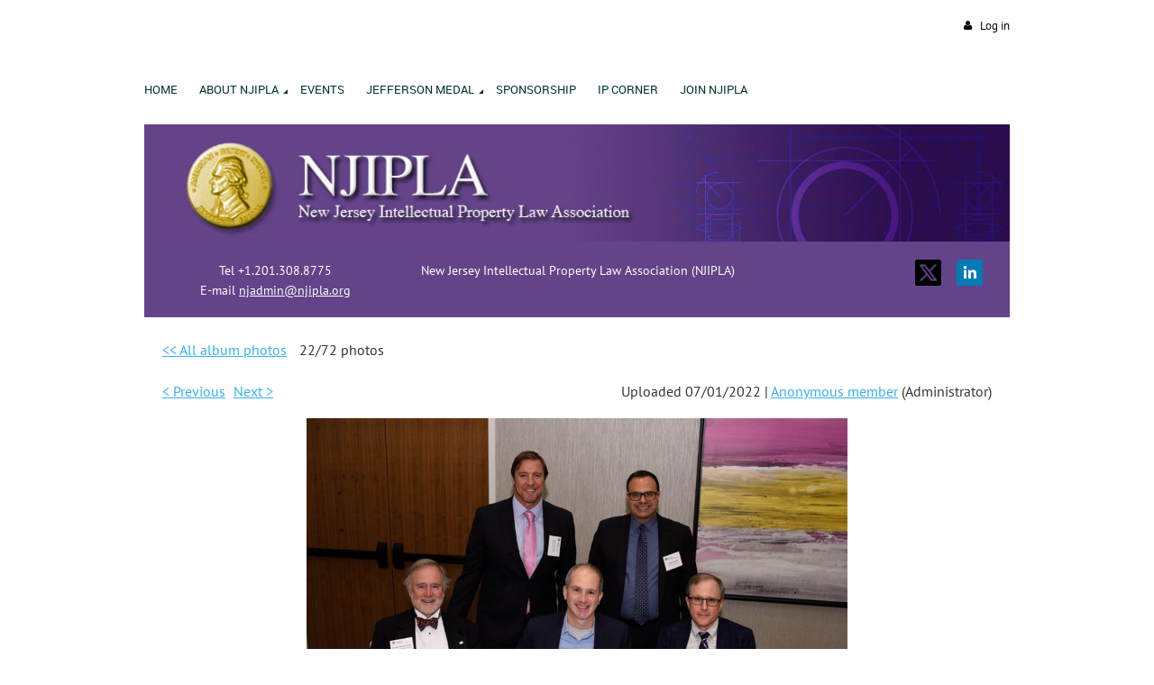

--- FILE ---
content_type: text/html; charset=utf-8
request_url: https://www.njipla.org/2022-Jefferson-Medal-Dinner/153672777
body_size: 8017
content:
<!DOCTYPE html>
<!--[if lt IE 7 ]><html lang="en" class="no-js ie6 "><![endif]-->
<!--[if IE 7 ]><html lang="en" class="no-js ie7 "> <![endif]-->
<!--[if IE 8 ]><html lang="en" class="no-js ie8 "> <![endif]-->
<!--[if IE 9 ]><html lang="en" class="no-js ie9 "><![endif]-->
<!--[if (gt IE 9)|!(IE)]><!--><html lang="en" class="no-js "> <!--<![endif]-->
  <head id="Head1">
		<link rel="stylesheet" type="text/css" href="https://kit-pro.fontawesome.com/releases/latest/css/pro.min.css" />
<meta name="viewport" content="width=device-width, initial-scale=1">
<link href="https://sf.wildapricot.org/BuiltTheme/firma_berry_burst.v3.0/current/a4623207/Styles/combined.css" rel="stylesheet" type="text/css" /><link href="https://www.njipla.org/resources/theme/customStyles.css?t=637593547038670000" rel="stylesheet" type="text/css" /><link href="https://live-sf.wildapricot.org/WebUI/built9.12.0-23d3d10/scripts/public/react/index-84b33b4.css" rel="stylesheet" type="text/css" /><link href="https://live-sf.wildapricot.org/WebUI/built9.12.0-23d3d10/css/shared/ui/shared-ui-compiled.css" rel="stylesheet" type="text/css" /><script type="text/javascript" language="javascript" id="idJavaScriptEnvironment">var bonaPage_BuildVer='9.12.0-23d3d10';
var bonaPage_AdminBackendUrl = '/admin/';
var bonaPage_StatRes='https://live-sf.wildapricot.org/WebUI/';
var bonaPage_InternalPageType = { isUndefinedPage : false,isWebPage : true,isAdminPage : false,isDialogPage : false,isSystemPage : false,isErrorPage : false,isError404Page : false };
var bonaPage_PageView = { isAnonymousView : true,isMemberView : false,isAdminView : false };
var WidgetMode = 0;
var bonaPage_IsUserAnonymous = true;
var bonaPage_ThemeVer='a46232070637593547038670000'; var bonaPage_ThemeId = 'firma_berry_burst.v3.0'; var bonaPage_ThemeVersion = '3.0';
var bonaPage_id='1778275'; version_id='';
if (bonaPage_InternalPageType && (bonaPage_InternalPageType.isSystemPage || bonaPage_InternalPageType.isWebPage) && window.self !== window.top) { var success = true; try { var tmp = top.location.href; if (!tmp) { top.location = self.location; } } catch (err) { try { if (self != top) { top.location = self.location; } } catch (err) { try { if (self != top) { top = self; } success = false; } catch (err) { success = false; } } success = false; } if (!success) { window.onload = function() { document.open('text/html', 'replace'); document.write('<ht'+'ml><he'+'ad></he'+'ad><bo'+'dy><h1>Wrong document context!</h1></bo'+'dy></ht'+'ml>'); document.close(); } } }
try { function waMetricsGlobalHandler(args) { if (WA.topWindow.waMetricsOuterGlobalHandler && typeof(WA.topWindow.waMetricsOuterGlobalHandler) === 'function') { WA.topWindow.waMetricsOuterGlobalHandler(args); }}} catch(err) {}
 try { if (parent && parent.BonaPage) parent.BonaPage.implementBonaPage(window); } catch (err) { }
try { document.write('<style type="text/css"> .WaHideIfJSEnabled, .HideIfJSEnabled { display: none; } </style>'); } catch(err) {}
var bonaPage_WebPackRootPath = 'https://live-sf.wildapricot.org/WebUI/built9.12.0-23d3d10/scripts/public/react/';</script><script type="text/javascript" language="javascript" src="https://live-sf.wildapricot.org/WebUI/built9.12.0-23d3d10/scripts/shared/bonapagetop/bonapagetop-compiled.js" id="idBonaPageTop"></script><script type="text/javascript" language="javascript" src="https://live-sf.wildapricot.org/WebUI/built9.12.0-23d3d10/scripts/public/react/index-84b33b4.js" id="ReactPublicJs"></script><script type="text/javascript" language="javascript" src="https://live-sf.wildapricot.org/WebUI/built9.12.0-23d3d10/scripts/shared/ui/shared-ui-compiled.js" id="idSharedJs"></script><script type="text/javascript" language="javascript" src="https://live-sf.wildapricot.org/WebUI/built9.12.0-23d3d10/General.js" id=""></script><script type="text/javascript" language="javascript" src="https://sf.wildapricot.org/BuiltTheme/firma_berry_burst.v3.0/current/a4623207/Scripts/combined.js" id=""></script><title>NJIPLA - 2022 Jefferson Medal Photos</title>
<link rel="shortcut icon" type="image/ico" href="/Resources/Pictures/favicon.ico" /><meta name="apple-itunes-app" content="app-id=1220348450, app-argument=80974"><link rel="search" type="application/opensearchdescription+xml" title="www.njipla.org" href="/opensearch.ashx" /></head>
  <body id="PAGEID_1778275" class="publicContentView LayoutMain">
<div class="mLayout layoutMain state1" id="mLayout">
<div class="mobilePanelContainer">
<div id="id_MobilePanel" data-componentId="MobilePanel" class="WaPlaceHolder WaPlaceHolderMobilePanel" style=""><div style=""><div id="id_xaBsq8r" class="WaGadgetOnly WaGadgetMobilePanel  gadgetStyleNone" style="" data-componentId="xaBsq8r" ><div class="mobilePanel">
	
	<div class="mobilePanelButton buttonMenu" title="Menu">Menu</div>
<div class="mobilePanelButton buttonLogin" title="Log in">Log in</div>
<div class="menuInner">
		<ul class="firstLevel">
<li class=" ">
	<div class="item">
		<a href="https://www.njipla.org/" title="Home"><span>Home</span></a>
</div>
</li>
	
<li class=" dir">
	<div class="item">
		<a href="https://www.njipla.org/About-NJIPLA" title="About NJIPLA"><span>About NJIPLA</span></a>
<ul class="secondLevel">
<li class=" ">
	<div class="item">
		<a href="https://www.njipla.org/Board-of-Managers" title="Board of Managers"><span>Board of Managers</span></a>
</div>
</li>
	
<li class=" ">
	<div class="item">
		<a href="https://www.njipla.org/page-1772421" title="Committees"><span>Committees</span></a>
</div>
</li>
	
<li class=" ">
	<div class="item">
		<a href="https://www.njipla.org/page-1778269" title="Past Presidents"><span>Past Presidents</span></a>
</div>
</li>
	
<li class=" ">
	<div class="item">
		<a href="https://www.njipla.org/page-1759875" title="By-Laws"><span>By-Laws</span></a>
</div>
</li>
	
<li class=" ">
	<div class="item">
		<a href="https://www.njipla.org/Privacy-Policy" title="Privacy Policy"><span>Privacy Policy</span></a>
</div>
</li>
	
</ul>
</div>
</li>
	
<li class=" ">
	<div class="item">
		<a href="https://www.njipla.org/events" title="Events"><span>Events</span></a>
</div>
</li>
	
<li class=" dir">
	<div class="item">
		<a href="https://www.njipla.org/JeffersonMedal" title="Jefferson Medal"><span>Jefferson Medal</span></a>
<ul class="secondLevel">
<li class=" ">
	<div class="item">
		<a href="https://www.njipla.org/2025-Jefferson-Medal-Photos" title="2025 Jefferson Medal Photos"><span>2025 Jefferson Medal Photos</span></a>
</div>
</li>
	
<li class=" ">
	<div class="item">
		<a href="https://www.njipla.org/2024-Jefferson-Medal-Photos" title="2024 Jefferson Medal Photos"><span>2024 Jefferson Medal Photos</span></a>
</div>
</li>
	
<li class=" ">
	<div class="item">
		<a href="https://www.njipla.org/2023-Jefferson-Medal-Photos" title="2023 Jefferson Medal Photos"><span>2023 Jefferson Medal Photos</span></a>
</div>
</li>
	
<li class="sel ">
	<div class="item">
		<a href="https://www.njipla.org/2022-Jefferson-Medal-Dinner" title="2022 Jefferson Medal Photos"><span>2022 Jefferson Medal Photos</span></a>
</div>
</li>
	
<li class=" ">
	<div class="item">
		<a href="https://www.njipla.org/2019jeffersonphotos" title="2019 Jefferson Medal Photos"><span>2019 Jefferson Medal Photos</span></a>
</div>
</li>
	
<li class=" ">
	<div class="item">
		<a href="https://www.njipla.org/2018jeffersonphotos" title="2018 Jefferson Medal Photos"><span>2018 Jefferson Medal Photos</span></a>
</div>
</li>
	
<li class=" ">
	<div class="item">
		<a href="https://www.njipla.org/2017jeffersonphotos" title="2017 Jefferson Medal Photos"><span>2017 Jefferson Medal Photos</span></a>
</div>
</li>
	
<li class=" ">
	<div class="item">
		<a href="https://www.njipla.org/2016-2009jeffersonphotos" title="2016-2009 Jefferson Medal Photos"><span>2016-2009 Jefferson Medal Photos</span></a>
</div>
</li>
	
</ul>
</div>
</li>
	
<li class=" ">
	<div class="item">
		<a href="https://www.njipla.org/Sponsorship" title="Sponsorship"><span>Sponsorship</span></a>
</div>
</li>
	
<li class=" ">
	<div class="item">
		<a href="https://www.njipla.org/ipcorner" title="IP Corner"><span>IP Corner</span></a>
</div>
</li>
	
<li class=" ">
	<div class="item">
		<a href="https://www.njipla.org/page-1716275" title="Join NJIPLA"><span>Join NJIPLA</span></a>
</div>
</li>
	
</ul>
	</div>

	<div class="loginInner">
<div class="loginContainerForm oAuthIsfalse">
<form method="post" action="https://www.njipla.org/Sys/Login" id="id_xaBsq8r_form" class="generalLoginBox"  data-disableInAdminMode="true">
<input type="hidden" name="ReturnUrl" id="id_xaBsq8r_returnUrl" value="">
				<input type="hidden" name="browserData" id="id_xaBsq8r_browserField">
<div class="loginUserName">
<div class="loginUserNameTextBox">
		<input name="email" type="text" maxlength="100" placeholder="Email"  id="id_xaBsq8r_userName" tabindex="1" class="emailTextBoxControl"/>
	</div>
</div><div class="loginPassword">
<div class="loginPasswordTextBox">
		<input name="password" type="password" placeholder="Password" maxlength="50" id="id_xaBsq8r_password" tabindex="2" class="passwordTextBoxControl" autocomplete="off"/>
	</div>
</div> 
    <input id="g-recaptcha-invisible_xaBsq8r" name="g-recaptcha-invisible" value="recaptcha" type="hidden"/> 
    <div id="recapcha_placeholder_xaBsq8r" style="display:none"></div>
    <span id="idReCaptchaValidator_xaBsq8r" errorMessage="Please verify that you are not a robot" style="display:none" validatorType="method" ></span>
    <script>
        $("#idReCaptchaValidator_xaBsq8r").on( "wavalidate", function(event, validationResult) {
            if (grecaptcha.getResponse(widgetId_xaBsq8r).length == 0){
                grecaptcha.execute(widgetId_xaBsq8r);	
                validationResult.shouldStopValidation = true;
                return;
            }

            validationResult.result = true;
        });
  
            var widgetId_xaBsq8r;

            var onloadCallback_xaBsq8r = function() {
                // Renders the HTML element with id 'recapcha_placeholder_xaBsq8r' as a reCAPTCHA widget.
                // The id of the reCAPTCHA widget is assigned to 'widgetId_xaBsq8r'.
                widgetId_xaBsq8r = grecaptcha.render('recapcha_placeholder_xaBsq8r', {
                'sitekey' : '6LfmM_UhAAAAAJSHT-BwkAlQgN0mMViOmaK7oEIV',
                'size': 'invisible',
                'callback': function(){
                    document.getElementById('g-recaptcha-invisible_xaBsq8r').form.submit();
                },
                'theme' : 'light'
            });
        };
    </script>
	
    <script src="https://www.google.com/recaptcha/api.js?onload=onloadCallback_xaBsq8r&render=explicit" async defer></script>

 <div class="loginActionRememberMe">
		<input id="id_xaBsq8r_rememberMe" type="checkbox" name="rememberMe" tabindex="3" class="rememberMeCheckboxControl"/>
		<label for="id_xaBsq8r_rememberMe">Remember me</label>
	</div>
<div class="loginPasswordForgot">
		<a href="https://www.njipla.org/Sys/ResetPasswordRequest">Forgot password</a>
	</div>
<div class="loginAction">
	<input type="submit" name="ctl03$ctl02$loginViewControl$loginControl$Login" value="Log in" id="id_xaBsq8r_loginAction" onclick="if (!browserInfo.clientCookiesEnabled()) {alert('Warning: browser cookies disabled. Please enable them to use this website.'); return false;}" tabindex="4" class="loginButton loginButtonControl"/>
</div></form></div>
</div>

</div>

<script type="text/javascript">

jq$(function()
{
	var gadget = jq$('#id_xaBsq8r'),
		menuContainer = gadget.find('.menuInner'),
		loginContainer = gadget.find('.loginInner');

	gadget.find('.buttonMenu').on("click",function()
	{
		menuContainer.toggle();
		loginContainer.hide();
		jq$(this).toggleClass('active');
        jq$('.buttonLogin').removeClass('active');
		return false;
	});

	gadget.find('.buttonLogin').on("click",function()
	{
		loginContainer.toggle();
		menuContainer.hide();
		jq$(this).toggleClass('active');
        jq$('.buttonMenu').removeClass('active');
		return false;
	});

	gadget.find('.mobilePanel').on("click",function(event)
	{
        if( !(jq$(event.target).parents('.loginInner').size() || event.target.className == 'loginInner') )
        {
            menuContainer.hide();
            loginContainer.hide();
            jq$('.buttonLogin').removeClass('active');
            jq$('.buttonMenu').removeClass('active');
        }

        event.stopPropagation();
	});

	jq$('body').on("click",function()
	{
		menuContainer.hide();
		loginContainer.hide();
		jq$('.buttonLogin').removeClass('active');
        jq$('.buttonMenu').removeClass('active');
	});


	// login
	var browserField = document.getElementById('id_xaBsq8r' + '_browserField');

	if (browserField)
	{
		browserField.value = browserInfo.getBrowserCapabilitiesData();
	}

	jq$('#id_xaBsq8r' + '_form').FormValidate();
	jq$('.WaGadgetMobilePanel form').attr('data-disableInAdminMode', 'false');

});

</script></div></div>
</div></div>

		<!-- header zone -->
		<div class="zoneHeaderOuter">
			<div class="zoneHeader container_12">
				<div class="zoneHeaderInner s1_grid_12 s2_grid_12 s3_grid_12">
<div id="id_Header" data-componentId="Header" class="WaPlaceHolder WaPlaceHolderHeader" style=""><div style=""><div id="id_qaISEe5" class="WaGadgetFirst WaGadgetLoginButton  gadgetStyleNone" style="margin-top:20px;" data-componentId="qaISEe5" ><div class="loginButtonBackground"></div>
<div class="loginButtonWrapper alignRight">
  <div class="loginBoxLinkContainer">
    <a class="loginBoxLinkButton" href="https://www.njipla.org/Sys/Login">Log in</a>
  </div>
  </div>
<script type="text/javascript">
  jq$(function() {
    var gadgetLoginButton = jq$('#id_qaISEe5');
    var leftOffset;
    
    function resizeBgLogin() {
      // background track
      leftOffset = (gadgetLoginButton.closest('.WaLayoutTable').length > 0) ? gadgetLoginButton.closest('.WaLayoutTable').width() : gadgetLoginButton.width();
        
      gadgetLoginButton.find('.loginButtonBackground').css({
        'width': jq$('body').width(),
        'left': ( ( jq$('body').width() - leftOffset ) * -0.5 )
      });
    }

    resizeBgLogin();
    jq$(window).resize(function() { resizeBgLogin(); });
  });
</script>
</div><div id="id_H8b9tTl" class="WaGadgetLast WaGadgetMenuHorizontal  menuStyle003" style="margin-bottom:0px;" data-componentId="H8b9tTl" ><div data-sticky-wrapper="true">
    <div class="stickness">
        <div class="menuBackground"></div>
        <div class="menuInner">
            <ul class="firstLevel">
                <li class=" ">
	<div class="item">
		<a href="https://www.njipla.org/" title="Home"><span>Home</span></a>
</div>
</li>
	
<li class=" dir">
	<div class="item">
		<a href="https://www.njipla.org/About-NJIPLA" title="About NJIPLA"><span>About NJIPLA</span></a>
<ul class="secondLevel">
<li class=" ">
	<div class="item">
		<a href="https://www.njipla.org/Board-of-Managers" title="Board of Managers"><span>Board of Managers</span></a>
</div>
</li>
	
<li class=" ">
	<div class="item">
		<a href="https://www.njipla.org/page-1772421" title="Committees"><span>Committees</span></a>
</div>
</li>
	
<li class=" ">
	<div class="item">
		<a href="https://www.njipla.org/page-1778269" title="Past Presidents"><span>Past Presidents</span></a>
</div>
</li>
	
<li class=" ">
	<div class="item">
		<a href="https://www.njipla.org/page-1759875" title="By-Laws"><span>By-Laws</span></a>
</div>
</li>
	
<li class=" ">
	<div class="item">
		<a href="https://www.njipla.org/Privacy-Policy" title="Privacy Policy"><span>Privacy Policy</span></a>
</div>
</li>
	
</ul>
</div>
</li>
	
<li class=" ">
	<div class="item">
		<a href="https://www.njipla.org/events" title="Events"><span>Events</span></a>
</div>
</li>
	
<li class=" dir">
	<div class="item">
		<a href="https://www.njipla.org/JeffersonMedal" title="Jefferson Medal"><span>Jefferson Medal</span></a>
<ul class="secondLevel">
<li class=" ">
	<div class="item">
		<a href="https://www.njipla.org/2025-Jefferson-Medal-Photos" title="2025 Jefferson Medal Photos"><span>2025 Jefferson Medal Photos</span></a>
</div>
</li>
	
<li class=" ">
	<div class="item">
		<a href="https://www.njipla.org/2024-Jefferson-Medal-Photos" title="2024 Jefferson Medal Photos"><span>2024 Jefferson Medal Photos</span></a>
</div>
</li>
	
<li class=" ">
	<div class="item">
		<a href="https://www.njipla.org/2023-Jefferson-Medal-Photos" title="2023 Jefferson Medal Photos"><span>2023 Jefferson Medal Photos</span></a>
</div>
</li>
	
<li class="sel ">
	<div class="item">
		<a href="https://www.njipla.org/2022-Jefferson-Medal-Dinner" title="2022 Jefferson Medal Photos"><span>2022 Jefferson Medal Photos</span></a>
</div>
</li>
	
<li class=" ">
	<div class="item">
		<a href="https://www.njipla.org/2019jeffersonphotos" title="2019 Jefferson Medal Photos"><span>2019 Jefferson Medal Photos</span></a>
</div>
</li>
	
<li class=" ">
	<div class="item">
		<a href="https://www.njipla.org/2018jeffersonphotos" title="2018 Jefferson Medal Photos"><span>2018 Jefferson Medal Photos</span></a>
</div>
</li>
	
<li class=" ">
	<div class="item">
		<a href="https://www.njipla.org/2017jeffersonphotos" title="2017 Jefferson Medal Photos"><span>2017 Jefferson Medal Photos</span></a>
</div>
</li>
	
<li class=" ">
	<div class="item">
		<a href="https://www.njipla.org/2016-2009jeffersonphotos" title="2016-2009 Jefferson Medal Photos"><span>2016-2009 Jefferson Medal Photos</span></a>
</div>
</li>
	
</ul>
</div>
</li>
	
<li class=" ">
	<div class="item">
		<a href="https://www.njipla.org/Sponsorship" title="Sponsorship"><span>Sponsorship</span></a>
</div>
</li>
	
<li class=" ">
	<div class="item">
		<a href="https://www.njipla.org/ipcorner" title="IP Corner"><span>IP Corner</span></a>
</div>
</li>
	
<li class=" ">
	<div class="item">
		<a href="https://www.njipla.org/page-1716275" title="Join NJIPLA"><span>Join NJIPLA</span></a>
</div>
</li>
	
</ul>
        </div>
    </div>
</div>

<script type="text/javascript">
    if (window.WaMenuHorizontal)
    {
        jq$(document).ready(function()
        {
            new stickyPlaceholder();
            new WaMenuHorizontal({ id: "id_H8b9tTl" });
        });
    }
</script>


<script type="text/javascript">
    jq$(function()
    {
        var gadgetHorMenu = jq$('#id_H8b9tTl');
        var leftOffset;

        function resizeBg()
        {
            // background track

            leftOffset = (gadgetHorMenu.closest('.WaLayoutTable').length > 0) ? gadgetHorMenu.closest('.WaLayoutTable').width() : gadgetHorMenu.width();

            gadgetHorMenu.find('.menuBackground').css(
            {
                'width': jq$('body').width(),
                'left': ( ( jq$('body').width() - leftOffset ) * -0.5 )
            });
        }

        resizeBg();

        jq$(window).resize(function()
        {
            resizeBg();
        });
    });
</script></div></div>
</div></div>
			</div>
		</div>

		<div class="zoneHeader1Outer">
			<div class="zoneHeader1 container_12">
				<div class="zoneHeader1Inner s1_grid_12 s2_grid_12 s3_grid_12">
					<div class="color"></div>
<div id="id_Header1" data-componentId="Header1" class="WaPlaceHolder WaPlaceHolderHeader1" style=""><div style=""><div id="id_mBCyjER" class="WaGadgetOnly WaGadgetContent  gadgetStyleNone" style="background-image:url(&#39;/resources/NJIPLA-Header.jpg&#39;);background-repeat:no-repeat;background-position:left center;background-size:cover;" data-componentId="mBCyjER" ><div class="gadgetStyleBody gadgetContentEditableArea" style="padding-top:30px;padding-bottom:30px;" data-editableArea="0" data-areaHeight="auto">
<p><br></p><p><br></p></div>
</div></div>
</div></div>
			</div>
		</div>

		<div class="zoneHeader2Outer">
			<div class="zoneHeader2 container_12">
				<div class="zoneHeader2Inner s1_grid_12 s2_grid_12 s3_grid_12">
<div id="id_Header2" data-componentId="Header2" class="WaPlaceHolder WaPlaceHolderHeader2" style=""><div style=""><div id="id_VnYDmxK" data-componentId="VnYDmxK" class="WaLayoutContainerOnly" style="background-color:#634489;"><table cellspacing="0" cellpadding="0" class="WaLayoutTable" style=""><tr data-componentId="VnYDmxK_row" class="WaLayoutRow"><td id="id_zIPdmCH" data-componentId="zIPdmCH" class="WaLayoutItem" style="width:30%;"><div id="id_Lu9Wo2E" class="WaLayoutPlaceHolder placeHolderContainer" data-componentId="Lu9Wo2E" style=""><div style=""><div id="id_Bv12C9F" class="WaGadgetOnly WaGadgetContent  gadgetStyleNone" style="" data-componentId="Bv12C9F" ><div class="gadgetStyleBody gadgetContentEditableArea" style="padding-top:20px;padding-bottom:20px;" data-editableArea="0" data-areaHeight="auto">
<p align="center"><font style="font-size: 14px;" color="#FFFFFF"><font style="font-size: 14px;" color="#FFFFFF">Tel +1.201.308.8775<br>
E-mail <a href="mailto:njadmin@njipla.org"><font color="#FFFFFF">njadmin@njipla.org</font></a></font></font><br></p></div>
</div></div></div></td><td style="" data-componentId="zIPdmCH_separator" class="WaLayoutSeparator"><div style="width: inherit;"></div></td><td id="id_LQIcGIM" data-componentId="LQIcGIM" class="WaLayoutItem" style="width:39%;"><div id="id_bMb6DnA" class="WaLayoutPlaceHolder placeHolderContainer" data-componentId="bMb6DnA" style=""><div style=""><div id="id_oreGGAb" class="WaGadgetOnly WaGadgetContent  gadgetStyleNone" style="" data-componentId="oreGGAb" ><div class="gadgetStyleBody gadgetContentEditableArea" style="padding-top:20px;padding-bottom:20px;" data-editableArea="0" data-areaHeight="auto">
<p align="center"><font color="#ffffff" style="font-size: 14px;">New Jersey Intellectual Property Law Association (NJIPLA)<br><br></font></p></div>
</div></div></div></td><td style="" data-componentId="LQIcGIM_separator" class="WaLayoutSeparator"><div style="width: inherit;"></div></td><td id="id_G3tFFFR" data-componentId="G3tFFFR" class="WaLayoutItem" style="width:30%;"><div id="id_oThkqmh" class="WaLayoutPlaceHolder placeHolderContainer" data-componentId="oThkqmh" style=""><div style=""><div id="id_UtfKMaV" class="WaGadgetOnly WaGadgetSocialProfile  gadgetStyleNone" style="margin-top:20px;margin-right:30px;margin-bottom:20px;" data-componentId="UtfKMaV" ><div class="gadgetStyleBody " style=""  data-areaHeight="auto">
<div class="socialProfileWrapper alignRight fixedfalse">
	<ul class="orientationHorizontal"><li><a href="https://x.com/wildapricot" title="X" class="X" target="_blank"></a></li><li><a href="https://www.linkedin.com/groups/3671655" title="LinkedIn" class="LinkedIn" target="_blank"></a></li></ul>
</div>
</div>
<script>
    jq$(document).ready(function() {
        jq$(".socialProfileWrapper.fixedtrue").closest(".WaGadgetSocialProfile").addClass("fixed");
        jq$(".socialProfileWrapper.fixedtrue ul").removeClass("orientationHorizontal").addClass("orientationVertical");

        // new stuff
        var mobileResolution = 959,
                innerPadding = 10,
                target = jq$('#id_UtfKMaV.WaGadgetSocialProfile.fixed'),
                stickyAnchor = target.closest('.WaPlaceHolder');

        if( target && stickyAnchor.length > 0 )
        {
            makeSocialSticky(stickyAnchor, target);

            jq$(window).scroll( function()
            {
                makeSocialSticky(stickyAnchor, target);
            });

            jq$(window).resize( function()
            {
                makeSocialSticky(stickyAnchor, target);
            });

            makeSocialSticky(stickyAnchor, target);
        }

        function makeSocialSticky(anchor, target){
            var anchorOffset = anchor.offset().top,
                windowTop = jq$(window).scrollTop(),
                styleNoneMargin = (target.hasClass('gadgetStyleNone'))? 6:0;


            if ( window.innerWidth < mobileResolution){ // for inner position
                if (windowTop > anchorOffset+innerPadding && target.height() < jq$(window).height()) {
                    var innerOffset = anchor.offset().left + anchor.width() - target.width() - innerPadding;
                    target.addClass('sticky').css("left", innerOffset).css("right", "auto");
                }
                else{
                    target.removeClass('sticky').css("left","").css("right","");
                }
            }
            else{ //for outer position
                if (windowTop > anchorOffset && target.height() < jq$(window).height()) {
                    target.addClass('sticky').css("left", anchor.offset().left + anchor.width() + styleNoneMargin).css("right", "auto");
                }
                else{
                    target.removeClass('sticky').css("left","").css("right","");
                }
            }


        };
        //end of new stuff
    });
</script>
</div></div></div></td></tr></table> </div></div>
</div></div>
			</div>
		</div>
		<!-- /header zone -->

<!-- content zone -->
	<div class="zoneContentOuter">
		<div class="zoneContent container_12">
			<div class="zoneContentInner s1_grid_12 s2_grid_12 s3_grid_12">
<div id="id_Content" data-componentId="Content" class="WaPlaceHolder WaPlaceHolderContent" style=""><div style=""><div id="id_WvIfDbM" data-componentId="WvIfDbM" class="WaLayoutContainerOnly" style=""><table cellspacing="0" cellpadding="0" class="WaLayoutTable" style=""><tr data-componentId="WvIfDbM_row" class="WaLayoutRow"><td id="id_PhMMErB" data-componentId="PhMMErB" class="WaLayoutItem" style="width:100%;"><div id="id_M5LaJ2M" class="WaLayoutPlaceHolder placeHolderContainer" data-componentId="M5LaJ2M" style=""><div style=""><div id="id_ZMAUNyb" class="WaGadgetOnly WaGadgetPhotoAlbum  gadgetStyleNone WaGadgetPhotoAlbumStatePhoto" style="" data-componentId="ZMAUNyb" ><div class="gadgetStyleBody " style=""  data-areaHeight="auto">




<form method="post" action="" id="form">
<div class="aspNetHidden">
<input type="hidden" name="__VIEWSTATE" id="__VIEWSTATE" value="9kjYAsFgfpszoVC0k4dRrmLpPETwMiWtaZC4eKdCGV1aeFYQykm2PNxSPKozarEbjGMoU2VYBT/zKduIN2fXfsGS5du342ZHetcplkXwgOZ9D5lf4i3G2Vz/zv8+pwW0jKJEUIu4pXZp/+3uTID0CAQC/ChD71KBuM6Tet9VWhbHIC/h+o9C27v9c8/4d0Ypb+eOvK/h9yv5e18+H/8qXYqTjYqadKfTE0DPQJ3JQjVYvJCxKPHNyKjU2BJfp/2ZKXL1PXbt2J0ejkDUs7m5CniLAXY=" />
</div>

    
    <input type="hidden" name="FunctionalBlock1$contentModeHidden" id="FunctionalBlock1_contentModeHidden" value="1" />



<noscript>
  <div id="FunctionalBlock1_ctl00_SinglePhoto_ctl00_ctl00_idConfirmWindow" class="commonMessageBox">
	<div id="FunctionalBlock1_ctl00_SinglePhoto_ctl00_ctl00_idConfirmWindowStyle" class="confirmWindowWarning messageBox">
		<div class="cww">
			<div class="cww1"></div>
			<div class="cww2"></div>
			<div class="cww3"></div>
			<div class="cww4"></div>
		</div>
		<div class="cww-inner">
			<div class="cww-co">
					<div id="FunctionalBlock1_ctl00_SinglePhoto_ctl00_ctl00_messageHeader" class="header">JavaScript is not supported</div>

          <div id="FunctionalBlock1_ctl00_SinglePhoto_ctl00_ctl00_messageText" class="text">JavaScript required. Your web browser either does not support JavaScript, or it is switched off.  Some features may not work properly.</div>
			</div>
		</div>
		<div class="cww">
			<div class="cww4"></div>
			<div class="cww3"></div>
			<div class="cww2"></div>
			<div class="cww1"></div>
		</div>
	</div>
</div>

</noscript>


<div id="idPhotoHeaderContainer" class="singlePhotoHeaderContainer">
  <div id="idPhotoBackContainer" class="pageBackContainer">
    <a class="photoBackContainerLink" name="photo" href="https://www.njipla.org/2022-Jefferson-Medal-Dinner#pta153672777">&lt;&lt; All album photos</a>
      <span id="FunctionalBlock1_ctl00_SinglePhoto_countInfoPhotoLabel" class="countInfoPhotoLabel">22/72 photos</span>
  </div>
  
</div>


<div id="idPhotoMainContainer" class="photoMainContainer">
  

  <div id="idMenuHeaderContainer" class="menuHeaderContainer">
    <div class="menuHeaderLeftContainer">
      <div class="linkContainer">
        
        <a class="prevLink" href="https://www.njipla.org/2022-Jefferson-Medal-Dinner/153672780#photo">&lt;&nbsp;Previous</a>
      </div>
      <div class="linkContainer"> 
        
        <a class="nextLink" href="https://www.njipla.org/2022-Jefferson-Medal-Dinner/153672641#photo">Next&nbsp;&gt;</a>
      </div>
    </div>
    <div class="infoContainer">
      <span class="&lt;%# this.UploadDateCssClass %> uploadDate">Uploaded 07/01/2022 |</span>
      <span class="photoInfoGray"><a href="https://www.njipla.org/Sys/PublicProfile/11257629">Anonymous member</a><span class="postedByComment"> (Administrator)</span></span>
    </div>
  </div>
  <div id="idPhotoMainSectionContainer" class="photoMainSectionContainer">
    <div id="idImageContainer" class="imageContainer">
      <a href="https://www.njipla.org/resources/SiteAlbums/153672360/_DSC4379c.JPG" class="originalImageUrl" target="_blank"><img src="https://www.njipla.org/resources/SiteAlbums/153672360/preview/_DSC4379c.JPG" style="border-width:0px;" /></a>
    </div>
    <div id="idCaptionContainer" class="captionContainer">
      <span class="photoLabel"></span>
    </div>
  </div>
</div>
<div class="footerContainer">
  
  
</div>

<script type="text/javascript"> if (window.PhotoAlbumGadgetHelperScript) { window.PhotoAlbumGadgetHelperScript.init(); }</script>


  
<div class="aspNetHidden">

	<input type="hidden" name="__VIEWSTATEGENERATOR" id="__VIEWSTATEGENERATOR" value="2AE9EEA8" />
</div>

<script type="text/javascript">
//<![CDATA[
if (window.DataChangeWatcher) {DataChangeWatcher.startWatching('', 'Unsaved changes will be lost. Proceed?', true);}
PhotoGallery.InitPhotoGallery(
{ processingText: 'Please wait...'
, deleteConfirmation: 'Are you sure you want to delete this photo?'
, saveButtonId: ''
, altSaveButtonId: 'FunctionalBlock1_ctl00_SinglePhoto_SaveCaptionButton'
, saveLinkButtonId: 'FunctionalBlock1_ctl00_SinglePhoto_EditCaptionLinkButton'
, deleteButtonId: 'FunctionalBlock1_ctl00_SinglePhoto_DeletePhotoButton'
, cancelButtonId: 'FunctionalBlock1_ctl00_SinglePhoto_CancelUpdateCaptonButton' });
if (!BonaPage.Browser.isIE) BonaPage.addPageStateHandler(BonaPage.PAGE_UNLOADING, PhotoGallery.Page_Unloading, BonaPage.HANDLERTYPE_ONCE);//]]>
</script>
</form></div>
</div></div></div></td></tr></table> </div></div>
</div></div>
		</div>
	</div>
	<!-- /content zone -->

<!-- footer zone -->
		<div class="zoneFooterOuter">
			<div class="zoneFooter container_12">
				<div class="zoneFooterInner s1_grid_12 s2_grid_12 s3_grid_12">
</div>
			</div>
		</div>

        <div class="zoneFooter1Outer">
            <div class="zoneFooter1 container_12">
                <div class="zoneFooter1Inner s1_grid_12 s2_grid_12 s3_grid_12">
                    </div>
            </div>
        </div>
		<!-- /footer zone -->

		<!-- branding zone -->
<div class="zoneBrandingOuter">
			<div class="zoneBranding container_12">
				<div class="zoneBrandingInner s1_grid_12 s2_grid_12 s3_grid_12">
<div id="idFooterPoweredByContainer">
	<span id="idFooterPoweredByWA">
</span>
</div>
</div>
			</div>
		</div>
<!-- /branding zone -->
<div id="idCustomJsContainer" class="cnCustomJsContainer">
<script type="text/javascript">
try
{
    
function AllowedToRenew(SubscriptionPeriod, DaysBefore)
{
  try
  {
    if (BonaPage.getFirstElementByClass('loggedName'))
    {
     var RenewalButton = document.getElementById('ctl00_ContentArea_MemberProfile1_Membership_RenewalButton');
     var RenewalDate = document.getElementById('ctl00_ContentArea_MemberProfile1_Membership_viewExpirationDate');

     if (RenewalDate && RenewalButton)
       {
         var myString = document.getElementById('ctl00_ContentArea_MemberProfile1_Membership_RenewalButton').value;
         var SplitString = myString.split(" ");
         var StringDate = SplitString[3] + " " + SplitString[2] + "," + " " + SplitString[4];

         var NextRenewalDate = new Date(StringDate);
         var CutOffDate = new Date();
         CutOffDate.setDate(CutOffDate.getDate() + SubscriptionPeriod);
         var one_day = 1000*60*60*24;
         var theDiff = Math.ceil((NextRenewalDate.getTime() - CutOffDate.getTime())/(one_day));

         if (theDiff > (DaysBefore + 2)) { RenewalButton.style.display = 'none'; }
       }
    }
  }
  catch(err) {}
}
AllowedToRenew(365, 30);  // replace these 2 values only

}
catch(err)
{}</script></div>
</div></body>
</html>
<script type="text/javascript">if (window.BonaPage && BonaPage.setPageState) { BonaPage.setPageState(BonaPage.PAGE_PARSED); }</script>

--- FILE ---
content_type: text/html; charset=utf-8
request_url: https://www.google.com/recaptcha/api2/anchor?ar=1&k=6LfmM_UhAAAAAJSHT-BwkAlQgN0mMViOmaK7oEIV&co=aHR0cHM6Ly93d3cubmppcGxhLm9yZzo0NDM.&hl=en&v=PoyoqOPhxBO7pBk68S4YbpHZ&theme=light&size=invisible&anchor-ms=20000&execute-ms=30000&cb=gzox4i1b0im0
body_size: 50474
content:
<!DOCTYPE HTML><html dir="ltr" lang="en"><head><meta http-equiv="Content-Type" content="text/html; charset=UTF-8">
<meta http-equiv="X-UA-Compatible" content="IE=edge">
<title>reCAPTCHA</title>
<style type="text/css">
/* cyrillic-ext */
@font-face {
  font-family: 'Roboto';
  font-style: normal;
  font-weight: 400;
  font-stretch: 100%;
  src: url(//fonts.gstatic.com/s/roboto/v48/KFO7CnqEu92Fr1ME7kSn66aGLdTylUAMa3GUBHMdazTgWw.woff2) format('woff2');
  unicode-range: U+0460-052F, U+1C80-1C8A, U+20B4, U+2DE0-2DFF, U+A640-A69F, U+FE2E-FE2F;
}
/* cyrillic */
@font-face {
  font-family: 'Roboto';
  font-style: normal;
  font-weight: 400;
  font-stretch: 100%;
  src: url(//fonts.gstatic.com/s/roboto/v48/KFO7CnqEu92Fr1ME7kSn66aGLdTylUAMa3iUBHMdazTgWw.woff2) format('woff2');
  unicode-range: U+0301, U+0400-045F, U+0490-0491, U+04B0-04B1, U+2116;
}
/* greek-ext */
@font-face {
  font-family: 'Roboto';
  font-style: normal;
  font-weight: 400;
  font-stretch: 100%;
  src: url(//fonts.gstatic.com/s/roboto/v48/KFO7CnqEu92Fr1ME7kSn66aGLdTylUAMa3CUBHMdazTgWw.woff2) format('woff2');
  unicode-range: U+1F00-1FFF;
}
/* greek */
@font-face {
  font-family: 'Roboto';
  font-style: normal;
  font-weight: 400;
  font-stretch: 100%;
  src: url(//fonts.gstatic.com/s/roboto/v48/KFO7CnqEu92Fr1ME7kSn66aGLdTylUAMa3-UBHMdazTgWw.woff2) format('woff2');
  unicode-range: U+0370-0377, U+037A-037F, U+0384-038A, U+038C, U+038E-03A1, U+03A3-03FF;
}
/* math */
@font-face {
  font-family: 'Roboto';
  font-style: normal;
  font-weight: 400;
  font-stretch: 100%;
  src: url(//fonts.gstatic.com/s/roboto/v48/KFO7CnqEu92Fr1ME7kSn66aGLdTylUAMawCUBHMdazTgWw.woff2) format('woff2');
  unicode-range: U+0302-0303, U+0305, U+0307-0308, U+0310, U+0312, U+0315, U+031A, U+0326-0327, U+032C, U+032F-0330, U+0332-0333, U+0338, U+033A, U+0346, U+034D, U+0391-03A1, U+03A3-03A9, U+03B1-03C9, U+03D1, U+03D5-03D6, U+03F0-03F1, U+03F4-03F5, U+2016-2017, U+2034-2038, U+203C, U+2040, U+2043, U+2047, U+2050, U+2057, U+205F, U+2070-2071, U+2074-208E, U+2090-209C, U+20D0-20DC, U+20E1, U+20E5-20EF, U+2100-2112, U+2114-2115, U+2117-2121, U+2123-214F, U+2190, U+2192, U+2194-21AE, U+21B0-21E5, U+21F1-21F2, U+21F4-2211, U+2213-2214, U+2216-22FF, U+2308-230B, U+2310, U+2319, U+231C-2321, U+2336-237A, U+237C, U+2395, U+239B-23B7, U+23D0, U+23DC-23E1, U+2474-2475, U+25AF, U+25B3, U+25B7, U+25BD, U+25C1, U+25CA, U+25CC, U+25FB, U+266D-266F, U+27C0-27FF, U+2900-2AFF, U+2B0E-2B11, U+2B30-2B4C, U+2BFE, U+3030, U+FF5B, U+FF5D, U+1D400-1D7FF, U+1EE00-1EEFF;
}
/* symbols */
@font-face {
  font-family: 'Roboto';
  font-style: normal;
  font-weight: 400;
  font-stretch: 100%;
  src: url(//fonts.gstatic.com/s/roboto/v48/KFO7CnqEu92Fr1ME7kSn66aGLdTylUAMaxKUBHMdazTgWw.woff2) format('woff2');
  unicode-range: U+0001-000C, U+000E-001F, U+007F-009F, U+20DD-20E0, U+20E2-20E4, U+2150-218F, U+2190, U+2192, U+2194-2199, U+21AF, U+21E6-21F0, U+21F3, U+2218-2219, U+2299, U+22C4-22C6, U+2300-243F, U+2440-244A, U+2460-24FF, U+25A0-27BF, U+2800-28FF, U+2921-2922, U+2981, U+29BF, U+29EB, U+2B00-2BFF, U+4DC0-4DFF, U+FFF9-FFFB, U+10140-1018E, U+10190-1019C, U+101A0, U+101D0-101FD, U+102E0-102FB, U+10E60-10E7E, U+1D2C0-1D2D3, U+1D2E0-1D37F, U+1F000-1F0FF, U+1F100-1F1AD, U+1F1E6-1F1FF, U+1F30D-1F30F, U+1F315, U+1F31C, U+1F31E, U+1F320-1F32C, U+1F336, U+1F378, U+1F37D, U+1F382, U+1F393-1F39F, U+1F3A7-1F3A8, U+1F3AC-1F3AF, U+1F3C2, U+1F3C4-1F3C6, U+1F3CA-1F3CE, U+1F3D4-1F3E0, U+1F3ED, U+1F3F1-1F3F3, U+1F3F5-1F3F7, U+1F408, U+1F415, U+1F41F, U+1F426, U+1F43F, U+1F441-1F442, U+1F444, U+1F446-1F449, U+1F44C-1F44E, U+1F453, U+1F46A, U+1F47D, U+1F4A3, U+1F4B0, U+1F4B3, U+1F4B9, U+1F4BB, U+1F4BF, U+1F4C8-1F4CB, U+1F4D6, U+1F4DA, U+1F4DF, U+1F4E3-1F4E6, U+1F4EA-1F4ED, U+1F4F7, U+1F4F9-1F4FB, U+1F4FD-1F4FE, U+1F503, U+1F507-1F50B, U+1F50D, U+1F512-1F513, U+1F53E-1F54A, U+1F54F-1F5FA, U+1F610, U+1F650-1F67F, U+1F687, U+1F68D, U+1F691, U+1F694, U+1F698, U+1F6AD, U+1F6B2, U+1F6B9-1F6BA, U+1F6BC, U+1F6C6-1F6CF, U+1F6D3-1F6D7, U+1F6E0-1F6EA, U+1F6F0-1F6F3, U+1F6F7-1F6FC, U+1F700-1F7FF, U+1F800-1F80B, U+1F810-1F847, U+1F850-1F859, U+1F860-1F887, U+1F890-1F8AD, U+1F8B0-1F8BB, U+1F8C0-1F8C1, U+1F900-1F90B, U+1F93B, U+1F946, U+1F984, U+1F996, U+1F9E9, U+1FA00-1FA6F, U+1FA70-1FA7C, U+1FA80-1FA89, U+1FA8F-1FAC6, U+1FACE-1FADC, U+1FADF-1FAE9, U+1FAF0-1FAF8, U+1FB00-1FBFF;
}
/* vietnamese */
@font-face {
  font-family: 'Roboto';
  font-style: normal;
  font-weight: 400;
  font-stretch: 100%;
  src: url(//fonts.gstatic.com/s/roboto/v48/KFO7CnqEu92Fr1ME7kSn66aGLdTylUAMa3OUBHMdazTgWw.woff2) format('woff2');
  unicode-range: U+0102-0103, U+0110-0111, U+0128-0129, U+0168-0169, U+01A0-01A1, U+01AF-01B0, U+0300-0301, U+0303-0304, U+0308-0309, U+0323, U+0329, U+1EA0-1EF9, U+20AB;
}
/* latin-ext */
@font-face {
  font-family: 'Roboto';
  font-style: normal;
  font-weight: 400;
  font-stretch: 100%;
  src: url(//fonts.gstatic.com/s/roboto/v48/KFO7CnqEu92Fr1ME7kSn66aGLdTylUAMa3KUBHMdazTgWw.woff2) format('woff2');
  unicode-range: U+0100-02BA, U+02BD-02C5, U+02C7-02CC, U+02CE-02D7, U+02DD-02FF, U+0304, U+0308, U+0329, U+1D00-1DBF, U+1E00-1E9F, U+1EF2-1EFF, U+2020, U+20A0-20AB, U+20AD-20C0, U+2113, U+2C60-2C7F, U+A720-A7FF;
}
/* latin */
@font-face {
  font-family: 'Roboto';
  font-style: normal;
  font-weight: 400;
  font-stretch: 100%;
  src: url(//fonts.gstatic.com/s/roboto/v48/KFO7CnqEu92Fr1ME7kSn66aGLdTylUAMa3yUBHMdazQ.woff2) format('woff2');
  unicode-range: U+0000-00FF, U+0131, U+0152-0153, U+02BB-02BC, U+02C6, U+02DA, U+02DC, U+0304, U+0308, U+0329, U+2000-206F, U+20AC, U+2122, U+2191, U+2193, U+2212, U+2215, U+FEFF, U+FFFD;
}
/* cyrillic-ext */
@font-face {
  font-family: 'Roboto';
  font-style: normal;
  font-weight: 500;
  font-stretch: 100%;
  src: url(//fonts.gstatic.com/s/roboto/v48/KFO7CnqEu92Fr1ME7kSn66aGLdTylUAMa3GUBHMdazTgWw.woff2) format('woff2');
  unicode-range: U+0460-052F, U+1C80-1C8A, U+20B4, U+2DE0-2DFF, U+A640-A69F, U+FE2E-FE2F;
}
/* cyrillic */
@font-face {
  font-family: 'Roboto';
  font-style: normal;
  font-weight: 500;
  font-stretch: 100%;
  src: url(//fonts.gstatic.com/s/roboto/v48/KFO7CnqEu92Fr1ME7kSn66aGLdTylUAMa3iUBHMdazTgWw.woff2) format('woff2');
  unicode-range: U+0301, U+0400-045F, U+0490-0491, U+04B0-04B1, U+2116;
}
/* greek-ext */
@font-face {
  font-family: 'Roboto';
  font-style: normal;
  font-weight: 500;
  font-stretch: 100%;
  src: url(//fonts.gstatic.com/s/roboto/v48/KFO7CnqEu92Fr1ME7kSn66aGLdTylUAMa3CUBHMdazTgWw.woff2) format('woff2');
  unicode-range: U+1F00-1FFF;
}
/* greek */
@font-face {
  font-family: 'Roboto';
  font-style: normal;
  font-weight: 500;
  font-stretch: 100%;
  src: url(//fonts.gstatic.com/s/roboto/v48/KFO7CnqEu92Fr1ME7kSn66aGLdTylUAMa3-UBHMdazTgWw.woff2) format('woff2');
  unicode-range: U+0370-0377, U+037A-037F, U+0384-038A, U+038C, U+038E-03A1, U+03A3-03FF;
}
/* math */
@font-face {
  font-family: 'Roboto';
  font-style: normal;
  font-weight: 500;
  font-stretch: 100%;
  src: url(//fonts.gstatic.com/s/roboto/v48/KFO7CnqEu92Fr1ME7kSn66aGLdTylUAMawCUBHMdazTgWw.woff2) format('woff2');
  unicode-range: U+0302-0303, U+0305, U+0307-0308, U+0310, U+0312, U+0315, U+031A, U+0326-0327, U+032C, U+032F-0330, U+0332-0333, U+0338, U+033A, U+0346, U+034D, U+0391-03A1, U+03A3-03A9, U+03B1-03C9, U+03D1, U+03D5-03D6, U+03F0-03F1, U+03F4-03F5, U+2016-2017, U+2034-2038, U+203C, U+2040, U+2043, U+2047, U+2050, U+2057, U+205F, U+2070-2071, U+2074-208E, U+2090-209C, U+20D0-20DC, U+20E1, U+20E5-20EF, U+2100-2112, U+2114-2115, U+2117-2121, U+2123-214F, U+2190, U+2192, U+2194-21AE, U+21B0-21E5, U+21F1-21F2, U+21F4-2211, U+2213-2214, U+2216-22FF, U+2308-230B, U+2310, U+2319, U+231C-2321, U+2336-237A, U+237C, U+2395, U+239B-23B7, U+23D0, U+23DC-23E1, U+2474-2475, U+25AF, U+25B3, U+25B7, U+25BD, U+25C1, U+25CA, U+25CC, U+25FB, U+266D-266F, U+27C0-27FF, U+2900-2AFF, U+2B0E-2B11, U+2B30-2B4C, U+2BFE, U+3030, U+FF5B, U+FF5D, U+1D400-1D7FF, U+1EE00-1EEFF;
}
/* symbols */
@font-face {
  font-family: 'Roboto';
  font-style: normal;
  font-weight: 500;
  font-stretch: 100%;
  src: url(//fonts.gstatic.com/s/roboto/v48/KFO7CnqEu92Fr1ME7kSn66aGLdTylUAMaxKUBHMdazTgWw.woff2) format('woff2');
  unicode-range: U+0001-000C, U+000E-001F, U+007F-009F, U+20DD-20E0, U+20E2-20E4, U+2150-218F, U+2190, U+2192, U+2194-2199, U+21AF, U+21E6-21F0, U+21F3, U+2218-2219, U+2299, U+22C4-22C6, U+2300-243F, U+2440-244A, U+2460-24FF, U+25A0-27BF, U+2800-28FF, U+2921-2922, U+2981, U+29BF, U+29EB, U+2B00-2BFF, U+4DC0-4DFF, U+FFF9-FFFB, U+10140-1018E, U+10190-1019C, U+101A0, U+101D0-101FD, U+102E0-102FB, U+10E60-10E7E, U+1D2C0-1D2D3, U+1D2E0-1D37F, U+1F000-1F0FF, U+1F100-1F1AD, U+1F1E6-1F1FF, U+1F30D-1F30F, U+1F315, U+1F31C, U+1F31E, U+1F320-1F32C, U+1F336, U+1F378, U+1F37D, U+1F382, U+1F393-1F39F, U+1F3A7-1F3A8, U+1F3AC-1F3AF, U+1F3C2, U+1F3C4-1F3C6, U+1F3CA-1F3CE, U+1F3D4-1F3E0, U+1F3ED, U+1F3F1-1F3F3, U+1F3F5-1F3F7, U+1F408, U+1F415, U+1F41F, U+1F426, U+1F43F, U+1F441-1F442, U+1F444, U+1F446-1F449, U+1F44C-1F44E, U+1F453, U+1F46A, U+1F47D, U+1F4A3, U+1F4B0, U+1F4B3, U+1F4B9, U+1F4BB, U+1F4BF, U+1F4C8-1F4CB, U+1F4D6, U+1F4DA, U+1F4DF, U+1F4E3-1F4E6, U+1F4EA-1F4ED, U+1F4F7, U+1F4F9-1F4FB, U+1F4FD-1F4FE, U+1F503, U+1F507-1F50B, U+1F50D, U+1F512-1F513, U+1F53E-1F54A, U+1F54F-1F5FA, U+1F610, U+1F650-1F67F, U+1F687, U+1F68D, U+1F691, U+1F694, U+1F698, U+1F6AD, U+1F6B2, U+1F6B9-1F6BA, U+1F6BC, U+1F6C6-1F6CF, U+1F6D3-1F6D7, U+1F6E0-1F6EA, U+1F6F0-1F6F3, U+1F6F7-1F6FC, U+1F700-1F7FF, U+1F800-1F80B, U+1F810-1F847, U+1F850-1F859, U+1F860-1F887, U+1F890-1F8AD, U+1F8B0-1F8BB, U+1F8C0-1F8C1, U+1F900-1F90B, U+1F93B, U+1F946, U+1F984, U+1F996, U+1F9E9, U+1FA00-1FA6F, U+1FA70-1FA7C, U+1FA80-1FA89, U+1FA8F-1FAC6, U+1FACE-1FADC, U+1FADF-1FAE9, U+1FAF0-1FAF8, U+1FB00-1FBFF;
}
/* vietnamese */
@font-face {
  font-family: 'Roboto';
  font-style: normal;
  font-weight: 500;
  font-stretch: 100%;
  src: url(//fonts.gstatic.com/s/roboto/v48/KFO7CnqEu92Fr1ME7kSn66aGLdTylUAMa3OUBHMdazTgWw.woff2) format('woff2');
  unicode-range: U+0102-0103, U+0110-0111, U+0128-0129, U+0168-0169, U+01A0-01A1, U+01AF-01B0, U+0300-0301, U+0303-0304, U+0308-0309, U+0323, U+0329, U+1EA0-1EF9, U+20AB;
}
/* latin-ext */
@font-face {
  font-family: 'Roboto';
  font-style: normal;
  font-weight: 500;
  font-stretch: 100%;
  src: url(//fonts.gstatic.com/s/roboto/v48/KFO7CnqEu92Fr1ME7kSn66aGLdTylUAMa3KUBHMdazTgWw.woff2) format('woff2');
  unicode-range: U+0100-02BA, U+02BD-02C5, U+02C7-02CC, U+02CE-02D7, U+02DD-02FF, U+0304, U+0308, U+0329, U+1D00-1DBF, U+1E00-1E9F, U+1EF2-1EFF, U+2020, U+20A0-20AB, U+20AD-20C0, U+2113, U+2C60-2C7F, U+A720-A7FF;
}
/* latin */
@font-face {
  font-family: 'Roboto';
  font-style: normal;
  font-weight: 500;
  font-stretch: 100%;
  src: url(//fonts.gstatic.com/s/roboto/v48/KFO7CnqEu92Fr1ME7kSn66aGLdTylUAMa3yUBHMdazQ.woff2) format('woff2');
  unicode-range: U+0000-00FF, U+0131, U+0152-0153, U+02BB-02BC, U+02C6, U+02DA, U+02DC, U+0304, U+0308, U+0329, U+2000-206F, U+20AC, U+2122, U+2191, U+2193, U+2212, U+2215, U+FEFF, U+FFFD;
}
/* cyrillic-ext */
@font-face {
  font-family: 'Roboto';
  font-style: normal;
  font-weight: 900;
  font-stretch: 100%;
  src: url(//fonts.gstatic.com/s/roboto/v48/KFO7CnqEu92Fr1ME7kSn66aGLdTylUAMa3GUBHMdazTgWw.woff2) format('woff2');
  unicode-range: U+0460-052F, U+1C80-1C8A, U+20B4, U+2DE0-2DFF, U+A640-A69F, U+FE2E-FE2F;
}
/* cyrillic */
@font-face {
  font-family: 'Roboto';
  font-style: normal;
  font-weight: 900;
  font-stretch: 100%;
  src: url(//fonts.gstatic.com/s/roboto/v48/KFO7CnqEu92Fr1ME7kSn66aGLdTylUAMa3iUBHMdazTgWw.woff2) format('woff2');
  unicode-range: U+0301, U+0400-045F, U+0490-0491, U+04B0-04B1, U+2116;
}
/* greek-ext */
@font-face {
  font-family: 'Roboto';
  font-style: normal;
  font-weight: 900;
  font-stretch: 100%;
  src: url(//fonts.gstatic.com/s/roboto/v48/KFO7CnqEu92Fr1ME7kSn66aGLdTylUAMa3CUBHMdazTgWw.woff2) format('woff2');
  unicode-range: U+1F00-1FFF;
}
/* greek */
@font-face {
  font-family: 'Roboto';
  font-style: normal;
  font-weight: 900;
  font-stretch: 100%;
  src: url(//fonts.gstatic.com/s/roboto/v48/KFO7CnqEu92Fr1ME7kSn66aGLdTylUAMa3-UBHMdazTgWw.woff2) format('woff2');
  unicode-range: U+0370-0377, U+037A-037F, U+0384-038A, U+038C, U+038E-03A1, U+03A3-03FF;
}
/* math */
@font-face {
  font-family: 'Roboto';
  font-style: normal;
  font-weight: 900;
  font-stretch: 100%;
  src: url(//fonts.gstatic.com/s/roboto/v48/KFO7CnqEu92Fr1ME7kSn66aGLdTylUAMawCUBHMdazTgWw.woff2) format('woff2');
  unicode-range: U+0302-0303, U+0305, U+0307-0308, U+0310, U+0312, U+0315, U+031A, U+0326-0327, U+032C, U+032F-0330, U+0332-0333, U+0338, U+033A, U+0346, U+034D, U+0391-03A1, U+03A3-03A9, U+03B1-03C9, U+03D1, U+03D5-03D6, U+03F0-03F1, U+03F4-03F5, U+2016-2017, U+2034-2038, U+203C, U+2040, U+2043, U+2047, U+2050, U+2057, U+205F, U+2070-2071, U+2074-208E, U+2090-209C, U+20D0-20DC, U+20E1, U+20E5-20EF, U+2100-2112, U+2114-2115, U+2117-2121, U+2123-214F, U+2190, U+2192, U+2194-21AE, U+21B0-21E5, U+21F1-21F2, U+21F4-2211, U+2213-2214, U+2216-22FF, U+2308-230B, U+2310, U+2319, U+231C-2321, U+2336-237A, U+237C, U+2395, U+239B-23B7, U+23D0, U+23DC-23E1, U+2474-2475, U+25AF, U+25B3, U+25B7, U+25BD, U+25C1, U+25CA, U+25CC, U+25FB, U+266D-266F, U+27C0-27FF, U+2900-2AFF, U+2B0E-2B11, U+2B30-2B4C, U+2BFE, U+3030, U+FF5B, U+FF5D, U+1D400-1D7FF, U+1EE00-1EEFF;
}
/* symbols */
@font-face {
  font-family: 'Roboto';
  font-style: normal;
  font-weight: 900;
  font-stretch: 100%;
  src: url(//fonts.gstatic.com/s/roboto/v48/KFO7CnqEu92Fr1ME7kSn66aGLdTylUAMaxKUBHMdazTgWw.woff2) format('woff2');
  unicode-range: U+0001-000C, U+000E-001F, U+007F-009F, U+20DD-20E0, U+20E2-20E4, U+2150-218F, U+2190, U+2192, U+2194-2199, U+21AF, U+21E6-21F0, U+21F3, U+2218-2219, U+2299, U+22C4-22C6, U+2300-243F, U+2440-244A, U+2460-24FF, U+25A0-27BF, U+2800-28FF, U+2921-2922, U+2981, U+29BF, U+29EB, U+2B00-2BFF, U+4DC0-4DFF, U+FFF9-FFFB, U+10140-1018E, U+10190-1019C, U+101A0, U+101D0-101FD, U+102E0-102FB, U+10E60-10E7E, U+1D2C0-1D2D3, U+1D2E0-1D37F, U+1F000-1F0FF, U+1F100-1F1AD, U+1F1E6-1F1FF, U+1F30D-1F30F, U+1F315, U+1F31C, U+1F31E, U+1F320-1F32C, U+1F336, U+1F378, U+1F37D, U+1F382, U+1F393-1F39F, U+1F3A7-1F3A8, U+1F3AC-1F3AF, U+1F3C2, U+1F3C4-1F3C6, U+1F3CA-1F3CE, U+1F3D4-1F3E0, U+1F3ED, U+1F3F1-1F3F3, U+1F3F5-1F3F7, U+1F408, U+1F415, U+1F41F, U+1F426, U+1F43F, U+1F441-1F442, U+1F444, U+1F446-1F449, U+1F44C-1F44E, U+1F453, U+1F46A, U+1F47D, U+1F4A3, U+1F4B0, U+1F4B3, U+1F4B9, U+1F4BB, U+1F4BF, U+1F4C8-1F4CB, U+1F4D6, U+1F4DA, U+1F4DF, U+1F4E3-1F4E6, U+1F4EA-1F4ED, U+1F4F7, U+1F4F9-1F4FB, U+1F4FD-1F4FE, U+1F503, U+1F507-1F50B, U+1F50D, U+1F512-1F513, U+1F53E-1F54A, U+1F54F-1F5FA, U+1F610, U+1F650-1F67F, U+1F687, U+1F68D, U+1F691, U+1F694, U+1F698, U+1F6AD, U+1F6B2, U+1F6B9-1F6BA, U+1F6BC, U+1F6C6-1F6CF, U+1F6D3-1F6D7, U+1F6E0-1F6EA, U+1F6F0-1F6F3, U+1F6F7-1F6FC, U+1F700-1F7FF, U+1F800-1F80B, U+1F810-1F847, U+1F850-1F859, U+1F860-1F887, U+1F890-1F8AD, U+1F8B0-1F8BB, U+1F8C0-1F8C1, U+1F900-1F90B, U+1F93B, U+1F946, U+1F984, U+1F996, U+1F9E9, U+1FA00-1FA6F, U+1FA70-1FA7C, U+1FA80-1FA89, U+1FA8F-1FAC6, U+1FACE-1FADC, U+1FADF-1FAE9, U+1FAF0-1FAF8, U+1FB00-1FBFF;
}
/* vietnamese */
@font-face {
  font-family: 'Roboto';
  font-style: normal;
  font-weight: 900;
  font-stretch: 100%;
  src: url(//fonts.gstatic.com/s/roboto/v48/KFO7CnqEu92Fr1ME7kSn66aGLdTylUAMa3OUBHMdazTgWw.woff2) format('woff2');
  unicode-range: U+0102-0103, U+0110-0111, U+0128-0129, U+0168-0169, U+01A0-01A1, U+01AF-01B0, U+0300-0301, U+0303-0304, U+0308-0309, U+0323, U+0329, U+1EA0-1EF9, U+20AB;
}
/* latin-ext */
@font-face {
  font-family: 'Roboto';
  font-style: normal;
  font-weight: 900;
  font-stretch: 100%;
  src: url(//fonts.gstatic.com/s/roboto/v48/KFO7CnqEu92Fr1ME7kSn66aGLdTylUAMa3KUBHMdazTgWw.woff2) format('woff2');
  unicode-range: U+0100-02BA, U+02BD-02C5, U+02C7-02CC, U+02CE-02D7, U+02DD-02FF, U+0304, U+0308, U+0329, U+1D00-1DBF, U+1E00-1E9F, U+1EF2-1EFF, U+2020, U+20A0-20AB, U+20AD-20C0, U+2113, U+2C60-2C7F, U+A720-A7FF;
}
/* latin */
@font-face {
  font-family: 'Roboto';
  font-style: normal;
  font-weight: 900;
  font-stretch: 100%;
  src: url(//fonts.gstatic.com/s/roboto/v48/KFO7CnqEu92Fr1ME7kSn66aGLdTylUAMa3yUBHMdazQ.woff2) format('woff2');
  unicode-range: U+0000-00FF, U+0131, U+0152-0153, U+02BB-02BC, U+02C6, U+02DA, U+02DC, U+0304, U+0308, U+0329, U+2000-206F, U+20AC, U+2122, U+2191, U+2193, U+2212, U+2215, U+FEFF, U+FFFD;
}

</style>
<link rel="stylesheet" type="text/css" href="https://www.gstatic.com/recaptcha/releases/PoyoqOPhxBO7pBk68S4YbpHZ/styles__ltr.css">
<script nonce="44coa6To586jmM0STKp_hg" type="text/javascript">window['__recaptcha_api'] = 'https://www.google.com/recaptcha/api2/';</script>
<script type="text/javascript" src="https://www.gstatic.com/recaptcha/releases/PoyoqOPhxBO7pBk68S4YbpHZ/recaptcha__en.js" nonce="44coa6To586jmM0STKp_hg">
      
    </script></head>
<body><div id="rc-anchor-alert" class="rc-anchor-alert"></div>
<input type="hidden" id="recaptcha-token" value="[base64]">
<script type="text/javascript" nonce="44coa6To586jmM0STKp_hg">
      recaptcha.anchor.Main.init("[\x22ainput\x22,[\x22bgdata\x22,\x22\x22,\[base64]/[base64]/[base64]/KE4oMTI0LHYsdi5HKSxMWihsLHYpKTpOKDEyNCx2LGwpLFYpLHYpLFQpKSxGKDE3MSx2KX0scjc9ZnVuY3Rpb24obCl7cmV0dXJuIGx9LEM9ZnVuY3Rpb24obCxWLHYpe04odixsLFYpLFZbYWtdPTI3OTZ9LG49ZnVuY3Rpb24obCxWKXtWLlg9KChWLlg/[base64]/[base64]/[base64]/[base64]/[base64]/[base64]/[base64]/[base64]/[base64]/[base64]/[base64]\\u003d\x22,\[base64]\\u003d\x22,\x22Y8OYw6vCpBtCw68bIcKwVwl0f8Obw50Ewr/DkW94UsKVDhh8w5vDvsKawr/[base64]/DusOcw4fDum3DpTdqw5FgNcKPwqXCtMKRbMKzw5fDu8OyABwgw6/DvsOpF8Knc8KgwqwDQsOnBMKew6RQbcKWfBpBwpbCsMO/FD9QJ8KzwoTDgAZOWTrChMOLF8O2Um8CYVLDkcKnOD1ebnMLFMKzb2fDnMOsXcK1LMOTwoTCrMOeezbCrFBiw4/[base64]/DqMKqwr/CkcOlIwLCvMKDw7vDtGYFwojCi2HDn8Oca8KHwrLCscKqZz/DgXnCucKyK8K2wrzCqFVow6LCs8Ozw4lrD8K3JV/CusK2b0N7w4jChAZId8OKwoFWRsKOw6ZYwpgXw5YSwpAdasKvw5rCksKPwrrDkMK1ME3DlGbDjUHCvwVRwqDCnzk6acKpw7F6bcKcDT8pChRSBMOAwqLDmsK2w5/Cn8KwWsO4L30xPMK8eHsqwoXDnsOcw77CusOnw7w8w6BfJsOQwofDjgnDgF0Qw7Ffw71RwqvCglUeAXVrwp5Vw5bCq8KEZUMmaMO2w6MABGB6wr9hw5UqCUk2wrTCtE/[base64]/CtkoGwqvCrX1Uw793G0fCqWPCv8OkCcO7dwkoT8KnU8OHBWXDkD3CjMKlXTzDksOrwqjCkxMLUsOaUsO+w4YNUsO8w4rChxAcw6vCnsOuEATCtxbCpcKFw4XDvijDsGcaBsKKPCjDpn/CtMOQwocZY8KwRgUUbMKJw4jCnwrDl8KSNsOqw6nDq8KwwpkpUjvChWrDhAsCw45VwoDDvsK/w4PDoMOrw5HDqDZbasKPVGcAVULDiVQfwpTDokjDs0rCrsOWwpJAw78ePMK0csOuU8Kiw496EkvDiMOuw7JjcMOIb0/Cn8KewpzDksOQDCjCtjIqf8Kmwr3CnFvCoi7CsjTCmsK1A8OWwoRTDsOmWjZLGMO5w73Dq8K+wrRoSHHDu8Otw7LDoGPDjxnCkEoCIcK6acOgwpPDqcOIwoPCqzXDrsKAGMKGIEXCpsKRwqVZHHnDkkPCtcKKZBIrwp1Pw68Kw4Z0w4XDpsO/esOrwrDDusONUk9rwoMbwqIDfcOKFEJ6wpFKw6LCvMOzfgp2FcOOwpXCi8OGwrXCjDo0GsOiKcKpWUUdeWHCoHg4w6nDp8OTw6jCgcKAw67Dn8Ktw78bwpTDswgCw7omCzpXQMKtw6HDnyfDgijDtyl9w4DCssOLE2TCjD8hX0/[base64]/w4zCucKEw5zCrcKEw5PCjsO2w5nDljNEdE1kWMKMwrI4R1jCjRrDoATCoMKzOsKOw5gPUcKFJ8KFfsKwYEt5A8OuIGlvCSLCkw3DqhxACcOZw4bDncOcw44gPVzDgHg6wobDpz/CsnZowojDgcKqHB7Dg2XCk8OQA0XDq1zCkcOCIcOXaMKQw53DisKPwr0Pw5vCkcOTbBTCvxbCk0fCuGlfw7fDsWIhVHohF8OvTMKTw6PDkMKvMMO5wr0hBMO6wpvDnsKgw7TDsMKVwrHClRXCvz/CjU9MHlzDsyTCsjbCjsODd8KwQUQJO1HCscOyC1/Dg8OMw4bDiMOaLTIRwrnDozPDgcKJw5hcw7A4IsKQPMKXTsK6EzjDtHvCkMOMJV5rw6FfwrVUwrDDgG0VS2UITMObw4FNQC/[base64]/CgUTDhkjDo2zDtVoCw79/VMKkV0rDuDoxJkwwccKiwqTCtChow4/[base64]/w4l1eGFXw4zDn3rCo8KaZk9rwrfClz8/QMKhJywwBidiM8OZwozDscKCfsOCwrnDvAXDmSDDuDchw7PCijvCkzPDpsKNZwN6w7bDll7Du3jCvsKBTioXd8K1w65RJhTDicKlw43ChcKNecOdwp4rZjI+SzXClyLChcK5DsKScT7CqW1SL8OewrlBw5NVwprCkMOow4rCgMK9LsO7bg/[base64]/wplIw4jDm8KCLsKnwrXDrMOnUcK0VsO4bMODMsKkw5bCo0IKwr07wrw6wqfDriPDvF3CtyHDqkrChSDCqjY2fXkpwrTChBPDuMKDKy0Gai3CssKgbCnCtjDDlh7CqsOLw6fDm8KOakfDjxYCwo8Tw6IfwqRzw79QX8KqUV9YCA/ChsKew5Ykw6skGcKUwrJbwqLCsVfCncKVKsKYw43CvcOpI8KkwqfDocO3VsOsNcKAwo3DrsKcwq0Cw75Jwp7DpHFnwovCnzfCs8Kcwrh6w6fCvsOga3bCvMOXHyvDl1XDucOVSyXCpsKwwojDjkdrwq1xw5wFb8KNFwhNPytHw69twr/Cqx0lFMKSFMKXU8OkwrrCm8OcAQrCoMOYdMO+O8Onwr8Lwrpuw6/CrcOzwqAMwovDhMOOw7g1wpzCthTCmj1awos/w5FUw7XDqBRSGMKMwqjDicOAeno1RsKDw41xw7DCl1sJw6fDkMOiw6jDh8KuwpjCi8OoNMKbwqMYwoEZwocGwqzDugcPw4DCjQXDs2jDkC9OL8Oywp5Yw7YhJMOuwq7DgMK3fzLDsyEPfSDCqcOVdMKXw4HDihDCpyAIccO+wqQ+w6hqPHc/wonDnMONPMOOFsOswoQowqzCukTDnMKqB2fDnxvCgsOGw5dXHgHDm1xiwqQ5w6suFhjDr8Oqw5dqLWzCvMKuQDPCgUEXwqHCox3CqEvCuTgWwq7CvTfCphxhLG5wwpjCsAzChMKfXRR1ZMOpCF/Cq8OPw4vDtRDCrcKGXWVzw6RLw513finCjAPDuMOnw4Qrw6DCpivDvj8kwrvDozYeNj1kw5k2wpzCsMK2w6IKw7EfesOSW1cgDzRGZmnCvcKDw4AxwrVmw6zCh8Owa8KZacKDXVXDoXTCtcOATydiMX5/w5JsN1jDjMKSZcK5wp7Dp3fCkcOYwoDDh8Kcw4/DrR7CmMO3DVrCncOewrzDqsK9wqnDocOpaFTCsDTDiMKXw5DClcOPGMKLw6/DtERJDzgFVMOGbE1wMcOvBMOrKH1uwrrCh8OkcMKpeWUnw4zDnmBTw582X8OvwqHCjypyw4E0MMOyw6LDuMKewo/ClMK3PcKVDz1JDSLDv8O7w7hIwqhtT20ow5/Ct3jDssKqwozCpsOIwoPDmsOAw4gABMKkUDvDqm/DsMKAw55mLcKMJVDCiCvDmcOdw6TDlMKGUR/CpsKQPQ/[base64]/CnMKNw6xdSzlPGcOkwoXDimbDnMOVDFLDhTxlEiV0woPCoRcTwow4ZGzCrcO5woXCnCHCqgDDgQktw6LDvsK3woQ5w75ISGbCjsKnw7vDvsO+Z8O6XcOowoRXwosvVRXCkcKMwpfCuHMcVXnDrcODW8OuwqdMwo/CnF5MGMO/FMKMSnvCrkw+EkHCoHXDhMO5woczQMKufMKBwoVkFcKsMMOhwrDCkWnDksOqw7oFP8OjSxZtFMKvw6XDpMOpw7bChQBPw4ZYw47CsXpZazRVw4TCtBrDtGkNZAIMGRddw5zCjgBxOVFxKcKewrsAwrnCksKJH8OOwrFuAsKfKMKfbGF4w4XDsS3Dl8O8wpPCuC/[base64]/DlhTDmQ7Dr2A2wqrDsMKvZMKQDcKcP24fwoUbwoEIWmLDijtcw6bCrHTCgQRPw4XDs1jDrAJ6w5bDomcIw6kRw7DDuxLCmRIKw7fCvk9GC3dbRXnDihcvGMK0D1DCt8OcGMOawr4mTsK1woLClsOPw7PCiRTCnG4dPT4SHXY8w5bDmDteCBfCu29Dwo/Ck8O6w6NlEMOvw4jDs0c1IMK1EC7DjnTCmEA7wp7CmsK8EzFEw4nDuTTCv8OIJMOPw5sXwpskw5cEWsKhHcKnw7TDtcKTEDZSw5fDmcKBw6cRd8OHw5jCkQbDmsOpw6cSw4TDocKRwqrCi8O4w4PDh8KQw4pWw5DDksOqYH1hbsK4wr/Dk8OJw5cNC2Ezwqtab03CuXDCvsObw5XCscKDDMK/[base64]/CsMOic03Dh8O4aXTDqCRFO2lxw7Zqwoo4wrXCs8KqwrHCp8KEwoUaWC3DvV9Uwr7Cg8KVTBRWw61ww7t4w5jCmsKPw6rDq8O7eDVQwpE+wqZAfzDCjMKJw5MGwpdMwpplVDzDr8KNCy4qJjLCuMK/[base64]/CkXbCu8O5UsKhJ8KNwoLDgWtfSlV1WMKOQcKGDcK2wobCjMOMw4Qtw653wrPCtggAw4jCkUTDiyXCv0DCpzgcw7zDgcOQNMKbwp1Pehghw4bCj8O6MA/Cq29XwoVCw6lkbsK+e1Y3XsK6K2rDkxl6w68SwoPDvMOvaMKxJ8OcwotWw6/CqcOhYcK3YcKfTsKpP18VwoDCrMOddVjCuX/DhsOaQV5dKy9eJVzCssOTJcKYw4ByTsOkw4tCBSHCpS/Cqi3CmSXClsKxdz3CocKZB8KBwr95XsKQBE7Cr8KWbnwifMKsZnJMw5V7QMKzfzDCiMOVwqvCgEIxWMKUWzg8wrwTwq/Ci8OdEcKDXcObw61Bwr3DksKXw4/Cv3EXJ8OVwqNiwpXCt0Imw6HDjj/[base64]/[base64]/Cr1NSwrLDo015w6HDg0YWEsKeY8KLMcKDwp5/w6nDpcOPHlPDpTHDrxzCv0zCokLDt2zCnRDCocKJDcKMJ8KSL8KDWgXDi39cw6/CkkEAA2gYAAzDsWPCgFvCjcKeRF5AwpFewpJXw73DjMOaVkE7wrbCh8KzwqHDhsK7w6/Dl8K9XXXChTM2LsKLwpnDhkAWwq5zQEfChiVjw5LCkcKoRU7Du8KoZMOfw5LCrRYSNcOiwpTCjwFpLsO/w6ECw5Vuw6/ChyrDqHkLCsOYw7kGw4Yjw44QcMOjTgzDuMOow4EBZcO2fMKADBjDhcKkCEIGw6QxwojCoMOLUHHCscOVesK2Q8O8eMKqCcKzCsKcwqPCiyMAwqZFd8OuBsK1w4p3w6h/Z8OXb8KmX8ORIMKbw6EgfjLCuQbDqsOFwqnCt8OgZ8KXw5PDk8Khw4ZzAsK9IcOBw6w/wrp0w65lwqhnwqjDncO3w5HDiB99XMOtIsKvw5pEwq3Cp8K8w6JBWSF6w6nDp0FAMgrChDs4O8Kuw54Uw4rCqRdvwqHDhCfDucOSwojDrcOnw5/CvMK5wqgTWsKpAwXCscOQNcKqfsKkwpovw5LDuFYAwqbDg19yw5vDhllhZgLDuGrCrsOLwozDicOww4duDStcw43Cv8K/NMKJwoJUw6XDqsOKw6PDlcKHAMO+w7zCtmoiw7EkAw57w442XsOacxN/w5w3wqvCl2UfwqPDmsKBNyt9aSPDmnbCnMOXw6fDjMK1wqBGXntQw57CoxXCjcK+BFZewp3Dh8Oow5cAbEMKw6bCnXvCosKRwpByZcK1R8OewrXDrmnDq8OgwodCwrUOAcOsw4ArfsKPwp/Cn8KGwo/CkmLDvsKawppmwoZmwrhtVsOtw5N+wrPCsxBSRkbDlcOow5gmehoew5XDqBnCm8Knw7stw7/DrhfDvw96aGrDk1TCukgoNWbDsH3CkcOPw53Dk8OWw5AwV8K5asO5w6HCjj3Cr0bDmQjDgCjCuVvDrsKpwqBBwqZlwrdpeDTDkcObwqfCqMKMw53CkkTDj8Kcw79HGykvwpk4w6Y8ZgHCqsOyw6sxw7VSPBfCr8KHUsK4ZHIpwqAREWbChsOHwq/DuMOeWFfDgAPCnsOeUcKrGMO+w6DCrsKWGUJywrPCjMKKFcKQQzXCvGPCr8O/wr8/IVzCnSXClsKrwpvDukI+M8Oow586w7YzwpQNeT9CIhE4w7jDtxkTLMKKwqlzwp5owq/CncKLw5bCqkMHwpMMwrkET0pTwoFmwoZcwoDDtRdVw5XCmsOkw7dQTcOLecOCwrYSwpfCoj3Ds8ObwqPCusO+wpYbQcK5wrs5Y8KHwrPDjsKrw4dhN8KCw7B5wqPCg3DDucKPw6cSKMK2QyViwr/[base64]/Dv2QQOsOEdyEgwqnDjcO3A8OHAE4OSsKBw7Iww5vDo8OtccKsekTDkTvCmcK4D8O1O8Kxw5Azw77CtDF9dMOIw6EJwp42wolDw4djw7kOwpvDjcOyRifDs2UjU2HDlQzCl0dsBgYYwq5wwrXDjsOKw68OC8Ksa0IhNMKVD8OvacKIwrxOwq9Sb8OhCG9/wrvCrMKawoTDnhIJQkHCsEFxGsKfNXLCkUrCrlzCmMK+a8Kbw4vCqMO9ZsOLSmzCs8ORw6Vbw6kVZ8O/woPDnzrCssKESw5Lw5MQwrPCihfDgSXCuygGwr5LZjDCoMOtwrLDtcKjS8K2wpbDoiTCkhJoeAjCjg4vd2ZQwpnDm8OwLcK9wrIow7LChWTCssKHQV/DrsKMw5PCh0IfwoxYwrLCvW/DlcOiwpIYwq4KJwbCigfChsKEw7cUw4fCnsKhwobCpMKZBCxhwoHCgj4/J2XCj8KiD8O1LMKpw6RzfMK2ecKbwrEtKUlGHx12w57Dr3/CsHUDEcOfc2/DhcOVGU7Cr8KIMMOuw4NKNEDCng8sVSLDj1R3w5Zrw4LDnjNSw4kbIMOsUnsaJMOjw7knwolUdTFAN8Oxw5BqcMKLYMKBV8OdSgDCvsOMw4F6wqvDkMO9wqvDg8OCUT3Du8KIdcOlPsKqXl/DpHzCr8OHw5nCosKow6dIwoHCp8KAw4nCu8K8RFJHSsKswolbwpbCmGB3JX7CqHxUUsO8w7nCq8Oow6hvAcKHAcOdaMKow7jCiy51BcOUw6PDiV/[base64]/[base64]/VyXDmMOiw7cPw77DscK2P8KDfC3DnRPCkFNsw7rDlsKSw79UBmwkMsOaOVPCq8OnwqHDtmc0asOySy7Dsktaw4XDgcOAMgfDrWEGwpHCrBjDhzNTDhLCrRMIRBgFCcOXw6PDtDjCiMKLHnRbwq9/w4bCp1MDH8KDCw3DuylHw5DCsVMDd8OGw4DDgR1Cd3HCl8K+URErXxjDukZ/wqIRw7wnYH1kw4o4L8OgW8O8IQAsU3kRw7HCocKwQVDDt3sySCrChk9jW8O8EMKkw4xmfV11w4MbwpnDngzCsMK+w7MnYmDCn8OeeCvDniZiw4JoTzVoEXpgwpHCmMODw73Cq8OJw5fDq3HDh1RWFsKnwpVjeMOMKRrDoE1Lwq/CjsKKwovDoMOGw5HDtAzCllzDscOkwoV0wrnCiMOQD2xgbsOdw4vDtF/CjmTCtR/Cv8OoZRxGARkBQBFPw7wQwphwwqbCmsKSwpZqw53Cin/CimHDuBodLcKPOA95PsKII8KTwozDicKWaxRqw7rDosKwwoFGw6fCtcK7QXrCoMKgbh/[base64]/CscKjwocjw5bCtwzCv8KkMcOlw7DCi8OQAQvCpD7DqsOEw68YSiFEw5l7wrlZw6fCvUDDrRcVL8OxXQBqw7bCpDXChMK0LcO4F8KqR8O4w4/DlMKYw75ZTC9twpfCs8Oew6HDssKNw5ICWsKPb8KGw7lZwoPDv3XDpcOCw57CgUXCsWV5KBHDpMKRw5EVw77Dg1nClMKJc8KTUcKSwqLDt8O/w7BRwpvDuBbCt8K0w5jCrH7Ch8OOBMOJOsOJPT3ChMKOM8KyEih0wohBw7bCmgjCjsODwrVXw6EABG9cw5nDiMOOw7/DuMO1wpfDvsKFw4wLw5tSJ8K3E8Opw53Ct8Okw73DssKmw5Q9w7LDpnRJSV52bsO0w7lqw5bCtl3CpR/DrcOkwrjDkTjCnMOZwoV6w4zDsUXDigdIwqMIMcO4asKLXhTDocKawoRPPMKXCUoSaMK3w4l0worDk3LDlcOOw4s0Enwrw6o4a0gVw5FNUcKhACnDhcOwWkbCvsOJJcKtFjPCgi3Ck8Orw6bCocKcNxpWw68Cwp1JfwZsYMONTcKvwpfCgMKnFi/Ci8KQwpcDwr9qw7hbwpfDqsKHcMOrwpnDiW/[base64]/Cq8Oiwo9hJ3B/w6XDu0nCnsO1wqIowqbDs8KQwofDrn0FZ03CncKNDcKbwpvCrcKnwr42w57CicKJMG7DvcKyeRrDh8OKXwfClC7CssOwRDDCsRnDg8Kjw4NgDMOQQMKDJMKeABvDusOPQ8O/FsONfsKiw7fDpcKkWRlXw6rCisOIJ37CsMKCOcK7JcO5wpBFwp0lX8KEw4rDtcOCS8OZOivCtWnCtsK0wrUiw4Vyw510w6fClHbDty/CpRPCqhfDrMOufcOvwovCksKywpvDpsOXw5XDuWw8dsOEZSrCrSIrw7vDr2sMw58/H07DvUjCvlLDv8KeJsKZMsKZWMOySkdWOk5owrxtTcOAw67CoFNzw4wKwpLCh8K3eMKmwoVkw4vCmU7CgzhMITjDo3PDsT0Tw79Aw5J2VTjCs8O4w5vDk8Kfw4EUwqvDi8Ouw6EbwrEeZ8KjdMO4TcO+ccKvw6/[base64]/DjcOWwqczIsOLwqdMScK3NT7CocOlIhjDmXfCsynClgTDqsOCw5c/wpLDrHRMECVmw5zDqWDCthpQFUIuDMOjdMKCfnPDn8OrZ2sJWxHDklzDksO4wrkbwpjDr8OmwpAVw5xqw5TDlRnDmMK6YWLDhEHDrWE8w7HDrsKnwrhoW8O5wpPDm30UwqTCsMKIwpdUw7/CtkY2OsONZw7Dr8KjAsOjw5Rhw4weJFnDhMOZKz3CjHFDwo8+VcOwwqDDvCXCr8KNwrF8w4bDnEoZwqQ+w53DmRPDpVzDvcOyw77CmyXDtsKDw5rCr8KHwq4ww7bDtidQUGpmw6NPX8KKPsK8PsOjw7p6FAHCk3PDqS/DqMKFbmPCusK6w6LCh3gYw6nCk8K7Q3fCrHlIYMK4ZwDDlH4XAXF4KMOvf0Y5QWnDlkrDqxfCr8KWwqbDrsOBZ8OZBH7Dr8KoRlJ9NMKiw7szMyDDsXBiDcKnw7nClcO5dsOXwoXCt3vDusO1wro/wonDqTPDgsO8w4xewpc0woTCgcKRWcKWw6xfwqzDlXbDiDxlw4TDsSjClhDCvcO4IMO1SMOzKmxKw7tWwpgKwrHDvBNjZAsrwpxxL8KrAkMbw7HCq1kqJBvCisOYc8OZwp1hw4zCp8OkKMO/[base64]/CpcOsAnUTw5Fiwrx3AcKyN8KiwqxEwqLDqsOQw5gNw7t5wpMyRgfCqWvCkMKxCHd2w5bCqDrCr8K3wrIzPsOvw4nCi2Y3WMKcOhPChsKGUcOOw5YPw5VXw7Fcw60FD8Ofbgc5wpV1w5/ClsOsTzMYw5PCunQ+JcK+w5fCqsOrw6oMU2DDmcKsScOyNQXDpBLDlEnCscKUMiTDoA3DsUbDtsKmw5fCiFMyUSkYLXFYasO9O8KrwoHCoTjDgVsrwpvCtXFjY0PDuSHCiMOHwo3ClHBCdsOKwpg0w69NworDocKAw7w7RMOsIC4Yw4FFw5jDiMKKTzYKBBgHwpR/[base64]/[base64]/CrxfDu8OXKMOURMKCwrnDjhLCucOQBMOpVWxJw6rDsG7CmMKpwrTDncOcfMOhwpDDrV15FcKRw63DtMKET8O9w7nCq8KUB8KVw6pxw7xKfGs4XcOIA8K6wpt1wqELwp5gVnhBP0HDtR7DosKtwpkxw7Uuwr3DpmdEMXvCk1c8P8ONJ1ppVMO0HsKLwr/Dh8Kxw7vDgEh0SMOMwq7DoMOjfirCljYKw5/CoMOpRMKqGxBkw5TCpwdhQgQEwqscwqEibcOTK8KaRQrDvMOaI2fDm8O5XVXDscOnST9/G2ouXsK9w4cECUctwrpyBF3Dl3B/cS98YiIJf2PCssOewobChcOpL8OCBWvCmh7Dl8K6A8K0w4XDv28BLREEw7zClcKfT2/DhcOowoBMbMKZw78xwpLCigTCrcOFZQxnaSo4B8KWH3IIw5bDkD/DrC3Dn3PCusKXwpjDpGZLDgwlwp3CkW1bwqQiw7FKBMKlTh7DrcOGUcOUwqoJdsOjwr/DmMO3AD/[base64]/BBp9w5fDtnjCpsK+JMK+w7PCnDpEwr59JWwHQH/CrsOMw5UFwrvDj8KcZF4PbMOaNgfCkm7DusKEYkMPEW3CnsKiEx1yIg0Ow7k9w4/DljnDrsObB8O6QxHDksObESnDvcObB0E8worCtwfDv8Kew5XDrMKOw5Euw6TDrMKMcT/[base64]/DmMKYIHl0EzEqwqcXJHg+wpUZG8K2CEFpCA7CqcK5w7PDuMKzwqZqw6BRwoJkIGfDrXnDtMKlcCdHwqoPWMOaWsKgwrUlTMK4woQjw4kkXGIyw4R+w7Q0XMKFN13CuW7ClCdqwr/ClMKTwqHDmMKHw7nDkgfChUXDmsKAPMK2w4TCmMORMMKAw6jDkyZ2wqsZHcKkw70swp1LwqTCpMKnMMKAwrBEw5ALYAnDlcOuw5zDviIfwo7DtcKQPMO0wqwTwqnDlGjDs8KAw5DCgMKALBDDpDbDmMOfw4Y5wrLDosKNwotiw70OLlHDpm/[base64]/[base64]/HcO8w71SSGk+KzXDvkpzwpfDs2hyXMK8wpbDg8OyCT0nwoANwq3DngzDhEcGwrkXbcOaCDNnw6jDulbClFlof37CkFZxDsKOHMKHwrTDo2Eqwr16Z8Otw4HDjcKdIcOqw7vDmMO9wqxew6c5FMO3wp/Du8OfKikjTcOHQsO+J8Ojwph+dGd/wqhhw4wuNHsbHy3CqXVvK8OYT1MDIHMDwokAPsOTw5DDgsOlbgAmw6tlHMK+MsOYwrkFQn/[base64]/DlEBVwooldwvCjsOEwoY5XVNvw7IOwrjCpsO0CcKLBBQUc0vCksKdRsOBZMKeLE0LRkbDo8KIEsOkw4rDmzzDnCB0UU/DmmA4YnQUw6/DnSLDgxHDoF/Cj8K/wo7DnsKyCMOnfsOzwqBSbUlfRMK4w5rChMKkbsOgcEtAFMKMw5B9w53CsWREwrbCqMOdwoA/w6gjwp3CqXXDilrDsh/CtcKBQcOVUip/w5LDlVbDlgQxR0nChy7ChcO7wqLDscOzcXtuwqDDh8KrSAnCrcKgw64Rw45kQ8KLF8OMDcKYwoN/a8Oaw4grw5fDpG0OFz5EUsO6w6dDbcOfARJ/EHApD8KcZ8O+wockw5EewpNbWcO0HMKeGcOPCErCojEaw45ow4/Dr8KJDRFhTsKNwpYoNWvDoFPCtAbDsGNIAjXDrzx1RcOhIcKhGAjDhcO9wrXDgWLDt8O1wqBHazVXwq9lw7/CuDF+w6PDnUAUfyDDt8KoLTxmw6FmwqMew6vCmQtFwoLDu8KLATQ1Mw9Cw7sswpvDnVcuDcOUczttw43DucOGe8O3HmbCmcO3C8KXw53DisOIEnd4XFAYw7bDuggXwpDCh8Odwp/CtMO/MCPDkElSXV0bw43DjMKmfy8hwofCvcKPe1A/[base64]/A3tVFsKRwrXDtyEvTG/Ci3nCr8OCO8Ogw5TDiMOab2MtGwwJLT/[base64]/DisO6wo01OcOuVgZuwoExB8Omw43DkyDCrGM4AD5Gwrx4w6/DqsK6w6nDi8KDw6PClcKjdsOlwqDDnHQZMcKwVsOiwqIpwpXCusOOSkfDt8OcOCDCnMOee8OLIyFZw6vCrAHDqVfDmcKZwqvDlcK9a1l/IMO3w4FlWG91woTDtD00bMKRw6TCiMKtB27DtDJjXkzCtyjDh8KKwqrCmQHCkcKLw4HCiErCvRTDoG8FXcO2Pj4+W2HDhyN8U0oZwrnCm8KrAHtMXzfCoMOowqwpDQ4AQRvClsKGwo3DjsKHw5XCri7DmsOgw4bCs3x6wprCm8OOwpnCtMOKcn/DmsKWwqIyw6UbwrTDm8Oiw7lXw4txPi0CEsOJNALDqzjCpMO/UMOAG8Kow4jCisKmFMK0w4lzC8OvMFHCryVqw4MkRsOgV8KrahQKw6UKZsKLH3XCkMK9Ow/[base64]/DmTzCicKNUcKFRcO4w7TDs0szw7XDqcKvTnM6w4HCoinDuHZhwq5Iwq3Dv3xwJVzCqTbChho7KnjDkznDjU7ChSbDmQtWLwdccR7Dlgc2Alg/w4FtaMOJamEJWkjDrE18w6JXdsOWTsOXZV51b8Omwr7CoHNtdMKPZMObdsO/[base64]/DgkkhwqYSwpzDmMO7wrjCrsKCw5nDpGt3worCgCQwNg7CksKpw5UcKEVSJ3DCikXCmGJ+woJcw6HDsDkJworCsQvDlFDCpMKbYCzDlWbDmRUdeDfCosKqbGJVw6TCrVTDr0jDvWlawoTCisOgwpHCgzRXwrFwVcOMA8Kww73DgsOsDMKuc8Oww5DDrMK/N8K5BMOCQcKxwoPDncKqwp4KwrPCqXxgw6xDwpYiw4gdw4vDjjbDrDXDjMOqwpTCjjwawq/DvsO2Cm5jwpPCoE/CoRLDsG7Dmm9Xwqwow7c2w7MsMR1LGHBeD8OrDsOZwpZVwp/Cj3AwdSMdwoTCvMOcaMKEU2EHw7vDqMKdw6TChcOAwqcrwr/DtsOpHcOnw63CisOINSoswp7Dl2rClCLDvkfClRLDqUbCuXhdfTkawohPwqXDr05EworCpsOywr/CscOdwqM7wpogFMOrwrZBM3kvwqEnZsONwoxKw64zDlQJw44gWwXCpcOlOwRHwqPDpw/DhcKfwo/CvsK+wpbDhcK+M8Ksd8Kww6oPBhhPLg3CncK5ccONZ8KLdMK3wr3DtgTCnWHDrBRbcHZfGcKQeCzCrUjDpFrDmcOjB8O2AsOUw6M8e1HDpMO6w6jDrcOEK8Oowoh6w67CgE3CsScBL0hdw6vDqsO9w5/DmcKgwrQcwoRLLcKxRUDCmMOwwrxowq7CukDCvHUzw6XDnXpHWMK+w5fCrEBvwpI+OMKLw7NEPWlbRhgRbsKlPncscMKqwq4gTChBw6Nkw7HDpsKKScKpw5XCsgbChcKoScKyw7IMfsOUw6h9wrs3IcOZO8ORYlvChk3CiVPCucKaO8OiwoBUIsOrwrMeVsO6dMO4ax/DvcOAKT/Chx7Dj8KecinCgxJXwqoHwpTCssOROl3DssKCw4ROw7/CnnXDniPCgcKjLhY9TsKySMKbwoXDncKiW8OBdTBYIiQjwqLCtk/[base64]/[base64]/Gm1zwpXDgSnCsMOnXmtsIF3CmmzCkF0/Zw9Fw5/DsjZFXMKAG8KpNBnDkMOaw6zDkUrDk8OqHxXDt8KYwrI5w7tURWZUdBDCr8KoTsOlKn9fKMKgw65jwpfCpR/Do2Bgw43CpMOfXcOrO3DDnzdDw4pGwrTDr8KPSFzCrVBRMcOywrTDnMOaRcOUw4nCqEzDjg9Rf8KaagZJQMONQ8KEwrctw6kBwqXDgsKPw4zCklUIw6LCnw94VsOuw7kdL8KJYkspe8KVw7zDt8O0w4DCmVHCncKxw5vDpl7Dp1jDgx/DjcOrLUXDuhDCgg7DsT0/wrNzwqxJwrDDjSUTwo3Cl0B8w6XDlhXCi1XCuhrDqcKcw5kFwrjDgMKQMwLCqynDhyNZUWPCosOcw6vCtsOuRMOew5U1wonCnCUYw5zCtElsY8KMw5/Co8KlHsOEw4YwwobDi8OYR8KGwqvDvD/[base64]/wodow7E8YcKWwqLDoMOzw6BJw5vDssKnwqXDkSvCkCLCk03CncKIw4rDvRvClMOfwqnDu8K4HUY2w4R5wqdBQcKaR1HDlsOkWB3DscO1C0PCnz7DiMKSB8OoQHUJw5DCllgrw6oiw6QYw4/CmHTDncKWOsKOw5sMZhc9EsOVa8KFIUrCqlJvw4MpYF1Dw5PCssKYTlHCoSzCm8KjHGnDtsO7MwxYNsK0w6zCqBJ2w4nDhsK9w6DCuA8rT8OKWBIHdC4qw6EJR11aRsKOw4ZGBVpLfmnDt8KGw5/[base64]/wp8kHFwWC8OjI3E+GnHClsKdccKLw5rDsMOUw4jDmhspaMKQwpzDgE5CF8OZw7VkO0zCjC5ebGUkw5fDl8KowqvDtXjCqiV5EsOFWE4Rw5/[base64]/Du8KwworDicKqKMKqw6gjWcKswrLDojXDvMKYD8Khwp00w53DrGU8TQXCo8KjOnBpN8OqChRMPizCvRzDlcOEwoDDoCROYCQdajrDjcOIQMKyOCs1wpIWKcOGw7ZMOsOPMcOVwrJMMmh9wr3DvsOMcjDDssK4w6V2w5LCpMKMw6PDv1/Dp8OvwrVJMcK9QQHCm8OPw63DtjZ/[base64]/[base64]/DlsKTw5fCsMKlFVrCq8Odw7PCsWvDmCvDpiULUD/DrsOOwoAbLsOqw7hwH8OmaMOuw6MAYG3CjQTCt03Dp0XDjsOXLw7DnhgFwqzDrnDCm8O2HVQYw43DocOAw7IAwrJ+FnBkQgZ/McOPw5xAw68dw6/[base64]/DvXZYc8OPw65mwrwxwqpCwqgOwqfDicObTMKZUMO8XzUywoJdw60sw5HDmm04OXHDq1F9HFdCw7xXbhItwqp9Tx7DqMKyEwpkBEw+w7TCvh9LIsK/w6UQw5HCpcOJDwRDw4zDizVdwqshBHrCsFFKFsO+w5ctw4bDq8OXEMOOCT/DgVFwwrPClMKnRVhRw63CkG4Dw5bDigXCtMKYw55KF8KTw7kbWsOKGkrDtCt1w4EQw5YUwqjCri/Dk8KzBWTDhjXDjznDljXDnnlbwrIielfCvT3Cg1QMDcKLw6nDqsKJVyDDpVZQw6XDjMKjwocDNlTDmMKcXcKoCMOpwqtdMjvCm8KPcDPDisKlH1VrQMORw5TCmwnCt8KGw4jClgnCnwMOw7vDs8K4bsKEw5nCisKhw7XCu2rCnQQJYsKBF2/Dk3jCjDVaAMKVCWwaw5MTSQVZNcKGwoPCkcK/IsKyw7/Di3IiwoYawrnCsEbDu8Onwr5MworCuBTCkgPCi3QpI8K9OEDCo1PDiiHCucKpw5U3w6LDgsO4OA/[base64]/[base64]/Cph3CjcOWccKBw4Qtw4PCusOgw5/ChSDCikfDghUKEsK5wpw3wq4sw48YUMO5QMKiwr/DoMOtGD/ClVvDs8ONwrjCqF7ChcKjwoAfwoFGwqEZwqtqacO5c1bCi8O/R01ZJsKZw5tbR3cgw5kiwo7Cv2pPW8O8wrBhw7tELcOBUMKHwo7DhMKLZ3nDpCnCn0LDgsODFMKkw48ZT3nCp17CncKIwpPCuMK/w7fDrG/CpcOJwo/Do8O7wqvCksK5IMOUTQoYaxjCjcOfwp/Dqi1OWgtbGcOBEEAAwrPCnR7DosOewprDi8K7w6PCpDfDkxgSw5nCiAXDg3sVwrPCssKheMKVw4TDmMOmw54Ww5Vzw43DinYhw45Uw79Se8OSw6LDqMOsasKjwpHCjCfDpcKiwpTCncOrdW/CtMOmw4YYw4Bnw7E8w7s8w7/DtAvCqMKFw5vCnsKsw47DmcObw6hpwqPDqn3DlnNHwpjDqizCssOpBAdJeQnDvgHChXIWJC1Cw5nCnsOTwq3DrMKeKcOAGDwhw5l3w5RVw7TDssOaw5pSE8OkalUhLMKjw6Iuw6g6SgUyw5sGUsOZw7gjwqXCtMKGw7Y3w5fDqMOAOcO/AsKWbsK6w7XDqcOSwqIbVBAPV3QFNcKCw6zDq8KlwqvCp8Osw51LwrcMLFECdWvCsgxRw74GRcOAwo7CgSjDocKafx/ClMO1wr7Cl8KIBcOaw6TDqcOMw6zCvFbCknE4wpjCtcOJwrokwr45w7fCtMOjw7U5U8K/[base64]/OUE1w4VKaMKeAsO8w7UJw6g0A8K8w6nCoE3CvTPCjcOnw7/[base64]/[base64]/DjcO2w6DCksK9wqRDcm5cwoVGYXfClMO7wrXCscKPw79awpUsXGZkCwFLSWQPw44fwp/CqMKMwqjCmVXDp8K6w6bChktnw78xw5FKw4PCjxfDuMKLw6HCmcOPw6LCuiYwfsKgBsKTw6Z/QcKVwoPCjsOlHMOpT8KlwojCg3spw5Bcw6TDqsKwKcOoNmTCj8OGwrNuw73DgcKgw6nDtGBHw4LDlMO/[base64]/ChsOzdMKseygdKcOkaT9PFsO2w6oUw63DpRLDlT/Dug9LHU4SZ8KhwqvDsMO+RHzDtMKwHcO9DsOjwojChhJtTWpZwo3Dp8Okwpdkw4jDklHCrSTDr3M7wrTClE/DmBTChWgYw6lNPjN0wqjDgy/Cu8O+woHCnQTDmcObBcOaHcK7w5Q/cXwYw4Jhwqk3dznDkkzCoFzDuiDCth3CgMK0JcOFw5YYwq/[base64]/[base64]/DpAfCnMOwP8KSPWplNMKpw6fDtMKywr0Lw7/Dj8O9WMOHw5xIwqQ9dT3DqcKEw5EiFTYwwr4YNEXCvTDDuV3CuTt/w5IofcKowojDrQwVwolQFSbDhyjCu8O/E1Nfw6QLRsKBw5goRsKxw4UJBX3CuUvDhDRkwqvDusKMw7E9w4VZdgbDlcO/w7HCrgsyw5LDiCfDrsOvJSVqw5x2JMO3w6xyVsOxacKvBMKMwrfCvsO4wpYNP8OTw7IkCSjCtB4KNlPDmgEPR8KrHsOgFiEww5p7wrXDrMOCWcOuwo/DiMKOZcKyQcOiZMOmw6rDqEXCvxAHHUw6w47CqcOsM8Ktw7PDmMKZPHRCQ0F1Z8Ofa3HChcO2dXzDgHIXVcObwq3DpsOrwr1/d8KDUMKUw49Jwq81ZTLDucOxw5zDmcKhaR0Dw6sIw7/CmsKUZ8KSAcOqc8KrBcKXIVYlwr13cWY5FBLCl1g/w7jDtCBswptNSCMwfMKbHsK7wrwuWsKpCxo1wrYrYcOjw5ArasOYw7ZOw4EZWCHDqsODw7t7NMK8w5l/WsOcfDrCn1DCnWPChQ/CrS7Ck3k4WcOVSMOLw5QvNhAAPsK7wovClTEpf8K8w7hMIcKfKMKfwr4owrk/woQtw4TDtWjChMO7esKuOsOxIA3Dn8KHwpxRO0LDn0xkw7UawpPCoSwEw7AlHHhATlDCuSkUAcK9JcK+w6ZyaMOmw7zCu8OFwoQuJTHCpsKXwovDkMK3W8KVWw9/bmYhwqklw4Qvw6Rcw6jCmxzCh8KKw70qwqFHA8OVBlnCsTRiw6rCgsOjwrDDlS7CgWsBfsKsI8KBJcO8cMKYAFDCmwYNIT0YUE7DqzhAwqHCgcOseMKZw7o4ZMOAd8K4A8KAYFVsRWYbOTPDjnMNwqYpw6/Dq3NPXMK2w73DqsOJIcKWw5NiDU9NGcKxwojChjbDij7ChsOGOEhTwoIpwoQ4KMKXXAjCpMOowq7Ctw/CsXhqw6rDqxrDuDzDhkZWwqHDnMK7wpQewqlWfsKqbjnCvcKER8KywqDDtT0Twp3DgsKHDXM2S8O2HEguVMOfS2/DnMKfw7nDnX5SEygOw4jCrsOUw44qwpHDqlTCoiB/wq/CuU1sw684EjU3XmjCrMKqw43CgcOvw6N1Pi7CtmF2wrhuKMKpN8Kiwp7CvjYFVjLCqj3DkV0owroWw7/DiHhdXDp3DcKmw6wcw6ZywqQ0w7rDnTjDuVfCmcKawrzDrhUhccOPwrzDkBc4ScOlw5jCscKQw7bDojvCpHVecMOPVMKyJ8Khw4nDicKeJRdswqDCiMK/JX41M8KMPnHCm2gUwqpsQGlEXcODTh7DqG3CkMOyCMO1UyLDm1giS8KXfMKEw5LCtAVbUcORw4HCjsKsw5fCjWd7w6MjOsOSw79AGFHDvRVKJUdtw7shwpYwdsOSOhlZM8K1b2/DgFgjOcOfw7Myw4jCvsODasKCw63DpsK4wpcZJy3DusK2wr/Co2HCjXcbwqggw6ltw4nDjXrCrMO8F8Kew4QkOcKpQ8K1wq9rO8Odw7JEw6vDsMKCw67CsB7Cplt9U8Oiw6A9Og/Ck8KWV8KvXcOBdxQTLVnCusO2Tzc+YsOPU8KTw69YCFHDtlYCDAlSwoRSw6I+e8KiccORwqjDoyDCg0FBX3fCuw3DhMKnJcKZOh0Bw6B9fBnCsVZ7wokcw4zDhcKPFWnCnU/Dt8KFa8K1bMOAwr8VQcKSesK2fxfCuTJbDMKRwqLCmy9Lw5LDocOpK8KUTMKzQkJBw7gpwr18w4oAAgA6ZmjClzLCjsOMJi8Hw4zCncOFwoLCozBtw6A2wqHDrj/DjRokwp3CvsOhWcO8N8Kjw5Y3EsKvwrFOwpjCtMKYRCI1Q8KlMMKYw4XDoHwYw6luwpbCm0/CnwxFVcO0w5wjwrhxCkjDvMK9clTDn2pyZcKDFmfDiFfCnUDDtFJmK8KZG8KAw4/DncKEw6jDrMKMQsKCw4nCsEbDlkHDpy5jwqZZw7Y4wrZHI8KNwpLCisOPAMKVwpzChDHDhcKrccOCwonCvcOyw4fDm8KVw6pLwpYlw59jZnDCkgrDgS4LV8KoUcKHesO9w6DDmgA/w4FXZhzCohsDwpQjDh/DtsKmwoDDqcKHwp3DoQlfw4XCnsOQGsOkwohew6YTbsK+w5tpEcO0worDr33DjsK2w6/Cj1ItJsKywpV+LDfDhsKgKULDncObKFttaAHDi1PCuXNkw7wmfMK8U8KFw5PDisK1HWnDvsOEwqrDpMKjwoQtw4VIMcKNwrLCgcOFw6PDrkvCo8KLfwNxbC3DksO4wowbBDRIwprDu1hUesKvw7QIU8KpTBbCrD/Cj3/Dk08RESvDocOww6J9EMO6DhLCgMK6DigBw43DoMOCwrPCn2fDu0QPwpwkRcOgPMOIa2QYwq/CiV7DpMO1Dj/DrjZywrvCosKWwo4MBsOpd0XCtcKzTXLDtEtBRcKxNsOAwp/Dn8KCYcKBbsOyDH1twp3ClcKTwpbDisKjPGLDgsOSw45uCcOFw6fDjMOzw78LJ0/DkMOJBzQTCjvDusO9wo3DlcKMERU0KcKPRsOQwp0yw54Gbm7CsMO2wqMyw43CniPDtj7Dq8OUZ8OtPCMiXcOtwoBCw6/CghrDjsK2I8O3WUrDisO9ZcOnw4x5GCBEB0R3GMOof2XDrcOoa8Osw7nDs8OrDcOSw4VkworDnMKxw6o+w7EzEcKoMTRIwrJKWsO1wrBowrQRwrbDisKzwpTCnCzCv8KNS8OJIiombUpKGcOHX8O/[base64]/wpkYwrUvw53Cj1AzwqJLXTrDscONLcOYJC7CogpHJBXDvkfCgMK/WsKTKmU5Q3bDq8OuwoLDoTzCuxkwwqHDoRjCvcKRw47Dn8OcFsO6w6jDu8K4UCIEIMK/[base64]/DnkDCkzDDr8O+d8K7w7fCoMKOXsOkwqoAQzLDhxbDhGVcwpbCtwk4wrrDgcOKN8OSJMKQFAXDvDfCtcOJDMKIwodhw5TCusKOwpvDqxctK8OMFwHCnlbCikLCqjHDv20JwoIfX8KRw5/[base64]/K07CisO4W8OOwrZCwojCr8Oaw4XCocODVSfCgkTCs8Oyw7Idwo7CncKTIXYhEG5gwpvCiGB5FQ/CqFs4wpXDisKyw5sUEMO1w69Iwo97wrglVCLCqMKCwq1oUcKwwpIKYMKzwrt9wr7CkyMiEcOVwrzDjMO9w7Rfw7XDgzrDlz0mMBYlcHDDpcKpw6h6Xl87w4TDicKEw47CjWTCr8OQdUEGw6fDvU8hHMKywpnDncOjVcOiHcOhwovCpEhXQw\\u003d\\u003d\x22],null,[\x22conf\x22,null,\x226LfmM_UhAAAAAJSHT-BwkAlQgN0mMViOmaK7oEIV\x22,0,null,null,null,1,[21,125,63,73,95,87,41,43,42,83,102,105,109,121],[1017145,478],0,null,null,null,null,0,null,0,null,700,1,null,0,\[base64]/76lBhnEnQkZnOKMAhnM8xEZ\x22,0,0,null,null,1,null,0,0,null,null,null,0],\x22https://www.njipla.org:443\x22,null,[3,1,1],null,null,null,0,3600,[\x22https://www.google.com/intl/en/policies/privacy/\x22,\x22https://www.google.com/intl/en/policies/terms/\x22],\x22eLpWzFXFd+VqBmWFhtd6KcPHdXK6xvlIDI4Hv1KjT70\\u003d\x22,0,0,null,1,1768919329759,0,0,[30,206,222],null,[98,233,79,69],\x22RC-W32R0roFigwvtA\x22,null,null,null,null,null,\x220dAFcWeA6p6bicyb4a9wCAO2ok1TT7jMa4zeq6G-Iz9kD87Lxx2Q0mNIieULvmiuBLq7EDPXw9a32lpZCeaO5XhO4FyvsplFQ9Cw\x22,1769002129574]");
    </script></body></html>

--- FILE ---
content_type: text/css
request_url: https://www.njipla.org/resources/theme/customStyles.css?t=637593547038670000
body_size: 8736
content:
body
{
    background-image: none;
    background-color: #FFFFFF;}

.zoneHeaderOuter
{}

.zoneHeaderOuter .container_12 > DIV
{}
.zoneHeader1Outer
{}
.zoneHeader1Outer .container_12 > DIV
{}
.zoneHeader2Outer
{}
.zoneHeader2Outer .container_12 > DIV
{}
.zoneContentOuter
{}
.zoneContentOuter .container_12 > DIV
{}
.zoneFooterOuter
{}
.zoneFooterOuter .container_12 > DIV
{}


.zoneFooter1Outer
{}

.zoneFooter1Outer .container_12 > DIV
{}

BODY
{
    font-size: 16px;}

#idFooterPoweredByWA
{
    font-size: 16px;
}



.alternativeText
{}

/* NORMAL LINKS */

A:not(.stylizedButton):not([id*='captcha']),
A:link:not(.stylizedButton):not([id*='captcha']),
A:active,
A:visited,
div[class*="gadgetStyle"] .gadgetContentEditableArea a:not(.stylizedButton),
.WaGadgetEvents.WaGadgetEventsStateCalendar .EventListCalendar.viewTypeYear td a,
.WaGadgetEventsStateList .boxOuterContainer .boxHeaderOuterContainer .boxHeaderContainer h4.boxHeaderTitle a,
.WaGadgetEvents.WaGadgetEventsStateCalendar .EventListCalendar.viewTypeWeek td.EventListCalendarHeader a.calendarDate,
.WaGadgetEvents.WaGadgetEventsStateCalendar .EventListCalendar td > div a,
.WaGadgetEvents.WaGadgetEventsStateCalendar .EventListCalendar.viewTypeWeek td.EventListCalendarHeader a.calendarDate,
.WaGadgetEvents.WaGadgetEventsStateCalendar .EventListCalendar.viewTypeYear a.yearViewHeader,
.WaGadgetForumUpdates .gadgetStyleBody ul li .author a,
.WaGadgetRecentBlogPosts .gadgetStyleBody ul li .author a,
.WaGadgetFeaturedMember ul.layoutVertical li .rightPart h4 a,
.WaGadgetFeaturedMember ul.layoutHorizontal li .rightPart h4 a,
.WaGadgetFeaturedMember ul.layoutList li .rightPart h4 a,
.WaGadgetBlog.WaGadgetBlogStateList ul.boxesList li.boxesListItem .boxHeaderOuterContainer h4.boxHeaderTitle a,
.WaGadgetBlog .boxFooterOuterContainer .postBottom .boxFooterSecondaryOuterContainer .boxFooterSecondaryContainer a.editPost,
.WaGadgetBlog .boxFooterOuterContainer .postBottom .boxFooterSecondaryOuterContainer .boxFooterSecondaryContainer a.deletePost,
.WaGadgetEmailMember .pageTitleOuterContainer .pageBackContainer a,
.WaGadgetMemberPublicProfileStateMain .memberDirectoryDetailsOuterContainer .formOuterContainer .bundlContact a,
.WaGadgetTermsOfUse .fieldItem a,
.WaGadgetUpcomingEvents .gadgetStyleBody ul li .title a,
.WaGadgetRecentBlogPosts .gadgetStyleBody ul li .title a,
.WaGadgetForumUpdates .gadgetStyleBody ul li .title a,

/*duplicated from alt links*/
.fieldSubContainer .fieldBody .fieldItem span.label a,
.fieldSubContainer .fieldBody a:not(.connectExternalProfileButton):not([id*='captcha']),
.genericListTable tbody tr td a,
.genericListTable tbody tr td .memberValue a,
.membersTable tbody tr td .memberValue a,
.fieldSubContainer .fieldBody > span a,
.WaGadgetEvents .boxOuterContainer .boxBodyOuterContainer .boxBodyContainer .boxBodyInfoOuterContainer .boxBodyInfoContainer .boxInfoContainer ul.boxInfo li div a,
.WaGadgetEvents .boxOuterContainer .boxBodyOuterContainer .boxBodyContainer .boxBodyInfoOuterContainer .boxBodyInfoContainer .boxActionContainer .infoAlreadyRegistered a,
.WaGadgetEvents .boxOuterContainer .boxBodyOuterContainer .boxBodyContainer .boxBodyInfoOuterContainer .boxBodyInfoContainer .boxActionContainer .infoRegistrationIsNotAvailable a,
.WaGadgetEvents .boxOuterContainer .boxBodyOuterContainer .boxBodyContainer .boxBodyInfoOuterContainer .boxBodyInfoContainer .boxActionContainer .infoRegistrationIsClosed a,
.WaGadgetEvents .boxOuterContainer .boxFooterOuterContainer .boxFooterContainer a,
.WaGadgetEvents.WaGadgetEventsStateList .pastEventsOuterContainer table.pastEventsList td a,
.WaGadgetEvents.WaGadgetEventsStateCalendar .EventListCalendar.viewTypeWeek td a,
.WaGadgetBlog .boxFooterOuterContainer .postBottom .boxFooterPrimaryOuterContainer .boxFooterPrimaryContainer a,
.WaGadgetBlog .boxFooterOuterContainer .postBottom .boxFooterSecondaryOuterContainer .boxFooterSecondaryContainer a.editPost,
.membersTable tbody tr td a,
.WaGadgetBlog .boxFooterOuterContainer .postBottom .boxFooterSecondaryOuterContainer .boxFooterSecondaryContainer a.deletePost,
.WaGadgetBlog.WaGadgetBlogStateDetails .blogCommentsOuterContainer .blogCommentsListOuterContainer ul.blogCommentsList li.blogCommentItem .blogComment .commentViewContainer .boxFooterOuterContainer .boxFooterContainer .boxFooterPrimaryOuterContainer .commentBottomLeft a.blogCommentAnchor,
.WaGadgetBlog.WaGadgetBlogStateDetails .blogCommentsOuterContainer .blogCommentsListOuterContainer ul.blogCommentsList li.blogCommentItem .blogComment .commentViewContainer .boxFooterOuterContainer .boxFooterContainer .boxFooterPrimaryOuterContainer .commentBottomLeft a.reply,
.WaGadgetBlog.WaGadgetBlogStateDetails .blogCommentsOuterContainer .blogCommentsListOuterContainer ul.blogCommentsList li.blogCommentItem .blogComment .commentViewContainer .boxFooterOuterContainer .boxFooterContainer .boxFooterSecondaryOuterContainer .commentBottomRight a.delete,
.WaGadgetEvents.WaGadgetEventsStateRegistrationsList .membersTable td .memberValue h5 a,
.WaGadgetForum.WaGadgetForumStateTopicList #idTopicListContainer .topicListContainer .boxBodyOuterContainer table tr.topicListRow td.threadTD div.thread a,
.WaGadgetForum.WaGadgetForumStateTopicList #idTopicListContainer .topicListContainer .boxBodyOuterContainer table tr.topicListRow td.lastReplyTD .lastReply a,
.WaGadgetForum.WaGadgetForumStateMessageList .messageListOuterContainer .messageListContainer ul.boxesList li.boxesListItem .boxBodyOuterContainer table.forumMessageTable td.left .boxBodyInfoOuterContainer .boxBodyInfoContainer a,
.WaGadgetForum.WaGadgetForumStateMessageList .messageListOuterContainer .messageListContainer ul.boxesList li.boxesListItem .boxHeaderOuterContainer table.forumMessageHeaderTable td.forumMessageHeaderBodyContainer > span a,
.WaGadgetForum.WaGadgetForumStateMessageList .messageListOuterContainer .messageListContainer ul.boxesList li.boxesListItem .boxHeaderOuterContainer table.forumMessageHeaderTable td.forumMessageHeaderBodyContainer .messageActionsContainer a,
.WaGadgetForumStateList .forumCategoryListOuterContainer .forumCategoryOuterContainer .forumCategoryContainer .forumListContainer .boxBodyOuterContainer table.forumListTable tr.forumListRow td.threadTD .thread a.forumTitle,
.WaGadgetForumStateList .forumCategoryListOuterContainer .forumCategoryOuterContainer .forumCategoryContainer .forumListContainer .boxBodyOuterContainer table.forumListTable tr.forumListRow td.lastReplyTD .lastReply a,
.WaGadgetContactProfile ul.albumsContainerUL .photoGalleryItemDescription a,
.WaGadgetMemberPublicProfile ul.albumsContainerUL li.photoGalleryItemContainerLi div.photoGalleryItemDescription a,
.WaGadgetFeaturedMember .action a,

/*duplicated from aux links*/
.WaGadgetContactProfile .topButtonsOuterContainer .topButtonsContainer .inner a,
.WaGadgetContactProfile .memberDetailsTabsOuterContainer ul.memberDetailsTabMenu li a,
.WaGadgetMemberDirectoryStateList .advSearchContainerLink a,
.WaGadgetMemberPublicProfileStateMain .pageTitleOuterContainer .pageBackContainer a,
.WaGadgetEvents .pageTitleOuterContainer .pageViewSwitcherOuterContainer .pageViewSwitcherContainer a,
.WaGadgetEvents .pageTitleOuterContainer .pageBackContainer a,
.WaGadgetBlog .boxBodyInfoOuterContainer h5 .postedByLink a,
.WaGadgetBlog .pageTitleOuterContainer .pageBackContainer a,
.WaGadgetBlog.WaGadgetBlogStateDetails .blogCommentsOuterContainer .blogCommentsListOuterContainer ul.blogCommentsList li.blogCommentItem .blogComment .commentViewContainer .boxHeaderOuterContainer h5 a.blogEntryPostedBy,
.WaGadgetForum .forumPanelOuterContainer .forumPanelContainer div #idSubscribe a,
.WaGadgetForum .pageTitleOuterContainer .pageBackContainer a,
.WaGadgetForum .forumPanelOuterContainer .forumPanelContainer .forumSortedOrderLink a,
.WaGadgetForum .forumBottomPanelOuterContainer .forumBottomPanelContainer a[href$="#top"],
.WaGadgetContactProfileStatePhotoGallery #idMemberPhotoAlbumContainer #idPhotoAlbumHeaderContainer .pageBackContainer a,
.WaGadgetMemberDirectoryStateAdvancedSearch .clearValuesOuterContainer a,
.WaGadgetMemberDirectoryStateAdvancedSearch .ActionPanelOuterContainer .exitAdvSearchContainer a,
.WaGadgetEvents.WaGadgetEventsStateSelfRegistrationsList .titleContainer #idTitleRight .pageViewSwitcherContainer a,
.WaGadgetEvents.WaGadgetEventsStateRegistrationsList .titleContainer #idTitleRight .pageViewSwitcherContainer a,
.WaGadgetEvents.WaGadgetEventsStateRegistration .titleContainer #idTitleRight .pageViewSwitcherContainer a,
.WaGadgetEvents.WaGadgetEventsStateRegistrationsList .generalFormOuterContainer .navigationOuterContainer .navigationContainer .left a.additionalLink,
.WaGadgetEvents.WaGadgetEventsStateRegistration .generalFormOuterContainer .navigationOuterContainer .navigationContainer .left a.additionalLink,
.WaGadgetEvents.WaGadgetEventsStateSelfRegistrationsList .generalFormOuterContainer .navigationOuterContainer .navigationContainer .left a.additionalLink,
.WaGadgetAuthorizationRequired .loginPageTable #idSubmitBox #idForgotLinkBox a,
.WaGadgetEvents.WaGadgetEventsStateCalendar #idViewSwitchersTable #group1 div a,
.WaGadgetEvents.WaGadgetEventsStateCalendar #idViewSwitchersTable #group2 div a
{}


A:not(.stylizedButton):not([id*='captcha']):hover,
div[class*="gadgetStyle"] .gadgetContentEditableArea a:not(.stylizedButton):hover,
.WaGadgetEvents.WaGadgetEventsStateCalendar .EventListCalendar.viewTypeYear td a:hover,
.WaGadgetEventsStateList .boxOuterContainer .boxHeaderOuterContainer .boxHeaderContainer h4.boxHeaderTitle a:hover,
.WaGadgetEvents.WaGadgetEventsStateCalendar .EventListCalendar.viewTypeWeek td.EventListCalendarHeader a.calendarDate:hover,
.WaGadgetEvents.WaGadgetEventsStateCalendar #idViewSwitchersTable #group1 div a, .WaGadgetEvents.WaGadgetEventsStateCalendar #idViewSwitchersTable #group2 div a:hover,
.WaGadgetEvents.WaGadgetEventsStateCalendar .EventListCalendar td > div a:hover,
.WaGadgetEvents.WaGadgetEventsStateCalendar .EventListCalendar.viewTypeWeek td.EventListCalendarHeader a.calendarDate:hover,
.WaGadgetEvents.WaGadgetEventsStateCalendar .EventListCalendar.viewTypeYear a.yearViewHeader:hover,
.WaGadgetForumUpdates .gadgetStyleBody ul li .author a:hover,
.WaGadgetRecentBlogPosts .gadgetStyleBody ul li .author a:hover,
.WaGadgetFeaturedMember ul.layoutVertical li .rightPart h4 a:hover,
.WaGadgetFeaturedMember ul.layoutHorizontal li .rightPart h4 a:hover,
.WaGadgetFeaturedMember ul.layoutList li .rightPart h4 a:hover,
.WaGadgetBlog.WaGadgetBlogStateList ul.boxesList li.boxesListItem .boxHeaderOuterContainer h4.boxHeaderTitle a:hover,
.WaGadgetBlog .boxFooterOuterContainer .postBottom .boxFooterSecondaryOuterContainer .boxFooterSecondaryContainer a.editPost:hover,
.WaGadgetBlog .boxFooterOuterContainer .postBottom .boxFooterSecondaryOuterContainer .boxFooterSecondaryContainer a.deletePost:hover,
.WaGadgetEmailMember .pageTitleOuterContainer .pageBackContainer a:hover,
.WaGadgetMemberPublicProfileStateMain .memberDirectoryDetailsOuterContainer .formOuterContainer .bundlContact a:hover,
.WaGadgetTermsOfUse .fieldItem a:hover,
.WaGadgetUpcomingEvents .gadgetStyleBody ul li .title a:hover,
.WaGadgetRecentBlogPosts .gadgetStyleBody ul li .title a:hover,
.WaGadgetForumUpdates .gadgetStyleBody ul li .title a:hover,


/*duplicated from alt links*/
.fieldSubContainer .fieldBody a:not(.connectExternalProfileButton):not([id*='captcha']):hover,
.fieldSubContainer .fieldBody .fieldItem span.label a:hover,
.genericListTable tbody tr td a:hover,
.genericListTable tbody tr td .memberValue a:hover,
.membersTable tbody tr td .memberValue a:hover,
.fieldSubContainer .fieldBody > span a:hover,
.WaGadgetEvents .boxOuterContainer .boxBodyOuterContainer .boxBodyContainer .boxBodyInfoOuterContainer .boxBodyInfoContainer .boxInfoContainer ul.boxInfo li div a:hover,
.WaGadgetEvents .boxOuterContainer .boxBodyOuterContainer .boxBodyContainer .boxBodyInfoOuterContainer .boxBodyInfoContainer .boxActionContainer .infoAlreadyRegistered a:hover,
.WaGadgetEvents .boxOuterContainer .boxBodyOuterContainer .boxBodyContainer .boxBodyInfoOuterContainer .boxBodyInfoContainer .boxActionContainer .infoRegistrationIsNotAvailable a:hover,
.WaGadgetEvents .boxOuterContainer .boxBodyOuterContainer .boxBodyContainer .boxBodyInfoOuterContainer .boxBodyInfoContainer .boxActionContainer .infoRegistrationIsClosed a:hover,
.WaGadgetEvents .boxOuterContainer .boxFooterOuterContainer .boxFooterContainer a:hover,
.WaGadgetEvents.WaGadgetEventsStateList .pastEventsOuterContainer table.pastEventsList td a:hover,
.WaGadgetEvents.WaGadgetEventsStateCalendar .EventListCalendar.viewTypeWeek td a:hover,
.membersTable tbody tr td a:hover,
.WaGadgetBlog .boxFooterOuterContainer .postBottom .boxFooterPrimaryOuterContainer .boxFooterPrimaryContainer a:hover,
.WaGadgetBlog .boxFooterOuterContainer .postBottom .boxFooterSecondaryOuterContainer .boxFooterSecondaryContainer a.editPost:hover,
.WaGadgetBlog .boxFooterOuterContainer .postBottom .boxFooterSecondaryOuterContainer .boxFooterSecondaryContainer a.deletePost:hover,
.WaGadgetBlog.WaGadgetBlogStateDetails .blogCommentsOuterContainer .blogCommentsListOuterContainer ul.blogCommentsList li.blogCommentItem .blogComment .commentViewContainer .boxFooterOuterContainer .boxFooterContainer .boxFooterPrimaryOuterContainer .commentBottomLeft a.blogCommentAnchor:hover,
.WaGadgetBlog.WaGadgetBlogStateDetails .blogCommentsOuterContainer .blogCommentsListOuterContainer ul.blogCommentsList li.blogCommentItem .blogComment .commentViewContainer .boxFooterOuterContainer .boxFooterContainer .boxFooterPrimaryOuterContainer .commentBottomLeft a.reply:hover,
.WaGadgetBlog.WaGadgetBlogStateDetails .blogCommentsOuterContainer .blogCommentsListOuterContainer ul.blogCommentsList li.blogCommentItem .blogComment .commentViewContainer .boxFooterOuterContainer .boxFooterContainer .boxFooterSecondaryOuterContainer .commentBottomRight a.delete:hover,
.WaGadgetEvents.WaGadgetEventsStateRegistrationsList .membersTable td .memberValue h5 a:hover,
.WaGadgetForum.WaGadgetForumStateTopicList #idTopicListContainer .topicListContainer .boxBodyOuterContainer table tr.topicListRow td.threadTD div.thread a:hover,
.WaGadgetForum.WaGadgetForumStateTopicList #idTopicListContainer .topicListContainer .boxBodyOuterContainer table tr.topicListRow td.lastReplyTD .lastReply a:hover,
.WaGadgetForum.WaGadgetForumStateMessageList .messageListOuterContainer .messageListContainer ul.boxesList li.boxesListItem .boxBodyOuterContainer table.forumMessageTable td.left .boxBodyInfoOuterContainer .boxBodyInfoContainer a:hover,
.WaGadgetForum.WaGadgetForumStateMessageList .messageListOuterContainer .messageListContainer ul.boxesList li.boxesListItem .boxHeaderOuterContainer table.forumMessageHeaderTable td.forumMessageHeaderBodyContainer > span a:hover,
.WaGadgetForum.WaGadgetForumStateMessageList .messageListOuterContainer .messageListContainer ul.boxesList li.boxesListItem .boxHeaderOuterContainer table.forumMessageHeaderTable td.forumMessageHeaderBodyContainer .messageActionsContainer a:hover,
.WaGadgetForumStateList .forumCategoryListOuterContainer .forumCategoryOuterContainer .forumCategoryContainer .forumListContainer .boxBodyOuterContainer table.forumListTable tr.forumListRow td.threadTD .thread a.forumTitle:hover,
.WaGadgetForumStateList .forumCategoryListOuterContainer .forumCategoryOuterContainer .forumCategoryContainer .forumListContainer .boxBodyOuterContainer table.forumListTable tr.forumListRow td.lastReplyTD .lastReply a:hover,
.WaGadgetContactProfile ul.albumsContainerUL .photoGalleryItemDescription a:hover,
.WaGadgetMemberPublicProfile ul.albumsContainerUL li.photoGalleryItemContainerLi div.photoGalleryItemDescription a:hover,
.WaGadgetFeaturedMember .action a:hover,

/* duplicated from aux links */
.WaGadgetContactProfile .topButtonsOuterContainer .topButtonsContainer .inner a:hover,
.WaGadgetContactProfile .memberDetailsTabsOuterContainer ul.memberDetailsTabMenu li a:hover,
.WaGadgetMemberDirectoryStateList .advSearchContainerLink a:hover,
.WaGadgetMemberPublicProfileStateMain .pageTitleOuterContainer .pageBackContainer a:hover,
.WaGadgetEvents .pageTitleOuterContainer .pageViewSwitcherOuterContainer .pageViewSwitcherContainer a:hover,
.WaGadgetEvents .pageTitleOuterContainer .pageBackContainer a:hover,
.WaGadgetBlog .boxBodyInfoOuterContainer h5 .postedByLink a:hover,
.WaGadgetBlog .pageTitleOuterContainer .pageBackContainer a:hover,
.WaGadgetBlog.WaGadgetBlogStateDetails .blogCommentsOuterContainer .blogCommentsListOuterContainer ul.blogCommentsList li.blogCommentItem .blogComment .commentViewContainer .boxHeaderOuterContainer h5 a.blogEntryPostedBy:hover,
.WaGadgetForum .forumPanelOuterContainer .forumPanelContainer div #idSubscribe a:hover,
.WaGadgetForum .pageTitleOuterContainer .pageBackContainer a:hover,
.WaGadgetForum .forumPanelOuterContainer .forumPanelContainer .forumSortedOrderLink a:hover,
.WaGadgetForum .forumBottomPanelOuterContainer .forumBottomPanelContainer a[href$="#top"]:hover,
.WaGadgetContactProfileStatePhotoGallery #idMemberPhotoAlbumContainer #idPhotoAlbumHeaderContainer .pageBackContainer a:hover,
.WaGadgetMemberDirectoryStateAdvancedSearch .clearValuesOuterContainer a:hover,
.WaGadgetMemberDirectoryStateAdvancedSearch .ActionPanelOuterContainer .exitAdvSearchContainer a:hover,
.WaGadgetEvents.WaGadgetEventsStateSelfRegistrationsList .titleContainer #idTitleRight .pageViewSwitcherContainer a:hover,
.WaGadgetEvents.WaGadgetEventsStateRegistrationsList .generalFormOuterContainer .navigationOuterContainer .navigationContainer .left a.additionalLink:hover,
.WaGadgetEvents.WaGadgetEventsStateRegistration .generalFormOuterContainer .navigationOuterContainer .navigationContainer .left a.additionalLink:hover,
.WaGadgetEvents.WaGadgetEventsStateSelfRegistrationsList .generalFormOuterContainer .navigationOuterContainer .navigationContainer .left a.additionalLink:hover,
.WaGadgetEvents.WaGadgetEventsStateRegistrationsList .titleContainer #idTitleRight .pageViewSwitcherContainer a:hover,
.WaGadgetEvents.WaGadgetEventsStateRegistration .titleContainer #idTitleRight .pageViewSwitcherContainer a:hover,
.WaGadgetAuthorizationRequired .loginPageTable #idSubmitBox #idForgotLinkBox a:hover,
.WaGadgetEvents.WaGadgetEventsStateCalendar #idViewSwitchersTable #group1 div a:hover,
.WaGadgetEvents.WaGadgetEventsStateCalendar #idViewSwitchersTable #group2 div a:hover
{}

/* ALT LINKS - BOLD ONES */
A.linkAlternative, A.linkAlternative:link, A.linkAlternative:active, A.linkAlternative:visited,
.fieldSubContainer .fieldBody a:not(.connectExternalProfileButton):not([id*='captcha']),
.fieldSubContainer .fieldBody .fieldItem span.label a,
.genericListTable tbody tr td a,
.genericListTable tbody tr td .memberValue a,
.membersTable tbody tr td .memberValue a,
.fieldSubContainer .fieldBody > span a,
.WaGadgetEvents .boxOuterContainer .boxBodyOuterContainer .boxBodyContainer .boxBodyInfoOuterContainer .boxBodyInfoContainer .boxInfoContainer ul.boxInfo li div a,
.WaGadgetEvents .boxOuterContainer .boxBodyOuterContainer .boxBodyContainer .boxBodyInfoOuterContainer .boxBodyInfoContainer .boxActionContainer .infoAlreadyRegistered a,
.WaGadgetEvents .boxOuterContainer .boxBodyOuterContainer .boxBodyContainer .boxBodyInfoOuterContainer .boxBodyInfoContainer .boxActionContainer .infoRegistrationIsNotAvailable a,
.WaGadgetEvents .boxOuterContainer .boxBodyOuterContainer .boxBodyContainer .boxBodyInfoOuterContainer .boxBodyInfoContainer .boxActionContainer .infoRegistrationIsClosed a,
.WaGadgetEvents .boxOuterContainer .boxFooterOuterContainer .boxFooterContainer a,
.WaGadgetEvents.WaGadgetEventsStateList .pastEventsOuterContainer table.pastEventsList td a,
.WaGadgetEvents.WaGadgetEventsStateCalendar .EventListCalendar.viewTypeWeek td a,
.membersTable tbody tr td a,
.WaGadgetBlog .boxFooterOuterContainer .postBottom .boxFooterPrimaryOuterContainer .boxFooterPrimaryContainer a,
.WaGadgetBlog .boxFooterOuterContainer .postBottom .boxFooterSecondaryOuterContainer .boxFooterSecondaryContainer a.editPost,
.WaGadgetBlog .boxFooterOuterContainer .postBottom .boxFooterSecondaryOuterContainer .boxFooterSecondaryContainer a.deletePost,
.WaGadgetBlog.WaGadgetBlogStateDetails .blogCommentsOuterContainer .blogCommentsListOuterContainer ul.blogCommentsList li.blogCommentItem .blogComment .commentViewContainer .boxFooterOuterContainer .boxFooterContainer .boxFooterPrimaryOuterContainer .commentBottomLeft a.blogCommentAnchor,
.WaGadgetBlog.WaGadgetBlogStateDetails .blogCommentsOuterContainer .blogCommentsListOuterContainer ul.blogCommentsList li.blogCommentItem .blogComment .commentViewContainer .boxFooterOuterContainer .boxFooterContainer .boxFooterPrimaryOuterContainer .commentBottomLeft a.reply,
.WaGadgetBlog.WaGadgetBlogStateDetails .blogCommentsOuterContainer .blogCommentsListOuterContainer ul.blogCommentsList li.blogCommentItem .blogComment .commentViewContainer .boxFooterOuterContainer .boxFooterContainer .boxFooterSecondaryOuterContainer .commentBottomRight a.delete,
.WaGadgetEvents.WaGadgetEventsStateRegistrationsList .membersTable td .memberValue h5 a,
.WaGadgetForum.WaGadgetForumStateTopicList #idTopicListContainer .topicListContainer .boxBodyOuterContainer table tr.topicListRow td.threadTD div.thread a,
.WaGadgetForum.WaGadgetForumStateTopicList #idTopicListContainer .topicListContainer .boxBodyOuterContainer table tr.topicListRow td.lastReplyTD .lastReply a,
.WaGadgetForum.WaGadgetForumStateMessageList .messageListOuterContainer .messageListContainer ul.boxesList li.boxesListItem .boxBodyOuterContainer table.forumMessageTable td.left .boxBodyInfoOuterContainer .boxBodyInfoContainer a,
.WaGadgetForum.WaGadgetForumStateMessageList .messageListOuterContainer .messageListContainer ul.boxesList li.boxesListItem .boxHeaderOuterContainer table.forumMessageHeaderTable td.forumMessageHeaderBodyContainer > span a,
.WaGadgetForum.WaGadgetForumStateMessageList .messageListOuterContainer .messageListContainer ul.boxesList li.boxesListItem .boxHeaderOuterContainer table.forumMessageHeaderTable td.forumMessageHeaderBodyContainer .messageActionsContainer a,
.WaGadgetForumStateList .forumCategoryListOuterContainer .forumCategoryOuterContainer .forumCategoryContainer .forumListContainer .boxBodyOuterContainer table.forumListTable tr.forumListRow td.threadTD .thread a.forumTitle,
.WaGadgetForumStateList .forumCategoryListOuterContainer .forumCategoryOuterContainer .forumCategoryContainer .forumListContainer .boxBodyOuterContainer table.forumListTable tr.forumListRow td.lastReplyTD .lastReply a,
.WaGadgetContactProfile ul.albumsContainerUL .photoGalleryItemDescription a,
.WaGadgetMemberPublicProfile ul.albumsContainerUL li.photoGalleryItemContainerLi div.photoGalleryItemDescription a,
.WaGadgetFeaturedMember .action a
{}


A.linkAlternative:hover,
.fieldSubContainer .fieldBody a:not(.connectExternalProfileButton):not([id*='captcha']):hover,
.fieldSubContainer .fieldBody .fieldItem span.label a:hover,
.genericListTable tbody tr td a:hover,
.genericListTable tbody tr td .memberValue a:hover,
.membersTable tbody tr td .memberValue a:hover,
.fieldSubContainer .fieldBody > span a:hover,
.WaGadgetEvents .boxOuterContainer .boxBodyOuterContainer .boxBodyContainer .boxBodyInfoOuterContainer .boxBodyInfoContainer .boxInfoContainer ul.boxInfo li div a:hover,
.WaGadgetEvents .boxOuterContainer .boxBodyOuterContainer .boxBodyContainer .boxBodyInfoOuterContainer .boxBodyInfoContainer .boxActionContainer .infoAlreadyRegistered a:hover,
.WaGadgetEvents .boxOuterContainer .boxBodyOuterContainer .boxBodyContainer .boxBodyInfoOuterContainer .boxBodyInfoContainer .boxActionContainer .infoRegistrationIsNotAvailable a:hover,
.WaGadgetEvents .boxOuterContainer .boxBodyOuterContainer .boxBodyContainer .boxBodyInfoOuterContainer .boxBodyInfoContainer .boxActionContainer .infoRegistrationIsClosed a:hover,
.WaGadgetEvents .boxOuterContainer .boxFooterOuterContainer .boxFooterContainer a:hover,
.WaGadgetEvents.WaGadgetEventsStateList .pastEventsOuterContainer table.pastEventsList td a:hover,
.WaGadgetEvents.WaGadgetEventsStateCalendar .EventListCalendar.viewTypeWeek td a:hover,
.membersTable tbody tr td a:hover,
.WaGadgetBlog .boxFooterOuterContainer .postBottom .boxFooterPrimaryOuterContainer .boxFooterPrimaryContainer a:hover,
.WaGadgetBlog .boxFooterOuterContainer .postBottom .boxFooterSecondaryOuterContainer .boxFooterSecondaryContainer a.editPost:hover,
.WaGadgetBlog .boxFooterOuterContainer .postBottom .boxFooterSecondaryOuterContainer .boxFooterSecondaryContainer a.deletePost:hover,
.WaGadgetBlog.WaGadgetBlogStateDetails .blogCommentsOuterContainer .blogCommentsListOuterContainer ul.blogCommentsList li.blogCommentItem .blogComment .commentViewContainer .boxFooterOuterContainer .boxFooterContainer .boxFooterPrimaryOuterContainer .commentBottomLeft a.blogCommentAnchor:hover,
.WaGadgetBlog.WaGadgetBlogStateDetails .blogCommentsOuterContainer .blogCommentsListOuterContainer ul.blogCommentsList li.blogCommentItem .blogComment .commentViewContainer .boxFooterOuterContainer .boxFooterContainer .boxFooterPrimaryOuterContainer .commentBottomLeft a.reply:hover,
.WaGadgetBlog.WaGadgetBlogStateDetails .blogCommentsOuterContainer .blogCommentsListOuterContainer ul.blogCommentsList li.blogCommentItem .blogComment .commentViewContainer .boxFooterOuterContainer .boxFooterContainer .boxFooterSecondaryOuterContainer .commentBottomRight a.delete:hover,
.WaGadgetEvents.WaGadgetEventsStateRegistrationsList .membersTable td .memberValue h5 a:hover,
.WaGadgetForum.WaGadgetForumStateTopicList #idTopicListContainer .topicListContainer .boxBodyOuterContainer table tr.topicListRow td.threadTD div.thread a:hover,
.WaGadgetForum.WaGadgetForumStateTopicList #idTopicListContainer .topicListContainer .boxBodyOuterContainer table tr.topicListRow td.lastReplyTD .lastReply a:hover,
.WaGadgetForum.WaGadgetForumStateMessageList .messageListOuterContainer .messageListContainer ul.boxesList li.boxesListItem .boxBodyOuterContainer table.forumMessageTable td.left .boxBodyInfoOuterContainer .boxBodyInfoContainer a:hover,
.WaGadgetForum.WaGadgetForumStateMessageList .messageListOuterContainer .messageListContainer ul.boxesList li.boxesListItem .boxHeaderOuterContainer table.forumMessageHeaderTable td.forumMessageHeaderBodyContainer > span a:hover,
.WaGadgetForum.WaGadgetForumStateMessageList .messageListOuterContainer .messageListContainer ul.boxesList li.boxesListItem .boxHeaderOuterContainer table.forumMessageHeaderTable td.forumMessageHeaderBodyContainer .messageActionsContainer a:hover,
.WaGadgetForumStateList .forumCategoryListOuterContainer .forumCategoryOuterContainer .forumCategoryContainer .forumListContainer .boxBodyOuterContainer table.forumListTable tr.forumListRow td.threadTD .thread a.forumTitle:hover,
.WaGadgetForumStateList .forumCategoryListOuterContainer .forumCategoryOuterContainer .forumCategoryContainer .forumListContainer .boxBodyOuterContainer table.forumListTable tr.forumListRow td.lastReplyTD .lastReply a:hover,
.WaGadgetContactProfile ul.albumsContainerUL .photoGalleryItemDescription a:hover,
.WaGadgetMemberPublicProfile ul.albumsContainerUL li.photoGalleryItemContainerLi div.photoGalleryItemDescription a:hover,
.WaGadgetFeaturedMember .action a:hover
{}

/* AUX LINKS - ITALIC ONES */
A.linkAuxiliary,
A.linkAuxiliary:link,
A.linkAuxiliary:active,
A.linkAuxiliary:visited,
.WaGadgetContactProfile .topButtonsOuterContainer .topButtonsContainer .inner a,
.WaGadgetContactProfile .memberDetailsTabsOuterContainer ul.memberDetailsTabMenu li a,
.WaGadgetMemberDirectoryStateList .advSearchContainerLink a,
.WaGadgetMemberPublicProfileStateMain .pageTitleOuterContainer .pageBackContainer a,
.WaGadgetEvents .pageTitleOuterContainer .pageViewSwitcherOuterContainer .pageViewSwitcherContainer a,
.WaGadgetEvents .pageTitleOuterContainer .pageBackContainer a,
.WaGadgetBlog .boxBodyInfoOuterContainer h5 .postedByLink a,
.WaGadgetBlog .pageTitleOuterContainer .pageBackContainer a,
.WaGadgetBlog.WaGadgetBlogStateDetails .blogCommentsOuterContainer .blogCommentsListOuterContainer ul.blogCommentsList li.blogCommentItem .blogComment .commentViewContainer .boxHeaderOuterContainer h5 a.blogEntryPostedBy,
.WaGadgetForum .forumPanelOuterContainer .forumPanelContainer div #idSubscribe a,
.WaGadgetForum .pageTitleOuterContainer .pageBackContainer a,
.WaGadgetForum .forumPanelOuterContainer .forumPanelContainer .forumSortedOrderLink a,
.WaGadgetForum .forumBottomPanelOuterContainer .forumBottomPanelContainer a[href$="#top"],
.WaGadgetEmailMember .pageTitleOuterContainer .pageBackContainer a,
.WaGadgetMemberPublicProfileStateMain .memberDirectoryDetailsOuterContainer .formOuterContainer .bundlContact a,
.WaGadgetContactProfileStatePhotoGallery #idMemberPhotoAlbumContainer #idPhotoAlbumHeaderContainer .pageBackContainer a,
.WaGadgetMemberDirectoryStateAdvancedSearch .clearValuesOuterContainer a,
.WaGadgetMemberDirectoryStateAdvancedSearch .ActionPanelOuterContainer .exitAdvSearchContainer a,
.WaGadgetEvents.WaGadgetEventsStateSelfRegistrationsList .titleContainer #idTitleRight .pageViewSwitcherContainer a,
.WaGadgetEvents.WaGadgetEventsStateRegistrationsList .generalFormOuterContainer .navigationOuterContainer .navigationContainer .left a.additionalLink,
.WaGadgetEvents.WaGadgetEventsStateRegistration .generalFormOuterContainer .navigationOuterContainer .navigationContainer .left a.additionalLink,
.WaGadgetEvents.WaGadgetEventsStateSelfRegistrationsList .generalFormOuterContainer .navigationOuterContainer .navigationContainer .left a.additionalLink,
.WaGadgetEvents.WaGadgetEventsStateRegistrationsList .titleContainer #idTitleRight .pageViewSwitcherContainer a,
.WaGadgetEvents.WaGadgetEventsStateRegistration .titleContainer #idTitleRight .pageViewSwitcherContainer a,
.WaGadgetAuthorizationRequired .loginPageTable #idSubmitBox #idForgotLinkBox a,
.WaGadgetEvents.WaGadgetEventsStateCalendar #idViewSwitchersTable #group1 div a,
.WaGadgetEvents.WaGadgetEventsStateCalendar #idViewSwitchersTable #group2 div a
{}


A.linkAuxiliary:hover,
.WaGadgetContactProfile .topButtonsOuterContainer .topButtonsContainer .inner a:hover,
.WaGadgetContactProfile .memberDetailsTabsOuterContainer ul.memberDetailsTabMenu li a:hover,
.WaGadgetMemberDirectoryStateList .advSearchContainerLink a:hover,
.WaGadgetMemberPublicProfileStateMain .pageTitleOuterContainer .pageBackContainer a:hover,
.WaGadgetEvents .pageTitleOuterContainer .pageViewSwitcherOuterContainer .pageViewSwitcherContainer a:hover,
.WaGadgetEvents .pageTitleOuterContainer .pageBackContainer a:hover,
.WaGadgetBlog .boxBodyInfoOuterContainer h5 .postedByLink a:hover,
.WaGadgetBlog .pageTitleOuterContainer .pageBackContainer a:hover,
.WaGadgetBlog.WaGadgetBlogStateDetails .blogCommentsOuterContainer .blogCommentsListOuterContainer ul.blogCommentsList li.blogCommentItem .blogComment .commentViewContainer .boxHeaderOuterContainer h5 a.blogEntryPostedBy:hover,
.WaGadgetForum .forumPanelOuterContainer .forumPanelContainer div #idSubscribe a:hover,
.WaGadgetForum .pageTitleOuterContainer .pageBackContainer a:hover,
.WaGadgetForum .forumPanelOuterContainer .forumPanelContainer .forumSortedOrderLink a:hover,
.WaGadgetForum .forumBottomPanelOuterContainer .forumBottomPanelContainer a[href$="#top"]:hover,
.WaGadgetEmailMember .pageTitleOuterContainer .pageBackContainer a:hover,
.WaGadgetMemberPublicProfileStateMain .memberDirectoryDetailsOuterContainer .formOuterContainer .bundlContact a:hover,
.WaGadgetContactProfileStatePhotoGallery #idMemberPhotoAlbumContainer #idPhotoAlbumHeaderContainer .pageBackContainer a:hover,
.WaGadgetMemberDirectoryStateAdvancedSearch .clearValuesOuterContainer a:hover,
.WaGadgetMemberDirectoryStateAdvancedSearch .ActionPanelOuterContainer .exitAdvSearchContainer a:hover,
.WaGadgetEvents.WaGadgetEventsStateSelfRegistrationsList .titleContainer #idTitleRight .pageViewSwitcherContainer a:hover,
.WaGadgetEvents.WaGadgetEventsStateRegistrationsList .generalFormOuterContainer .navigationOuterContainer .navigationContainer .left a.additionalLink:hover,
.WaGadgetEvents.WaGadgetEventsStateRegistration .generalFormOuterContainer .navigationOuterContainer .navigationContainer .left a.additionalLink:hover,
.WaGadgetEvents.WaGadgetEventsStateSelfRegistrationsList .generalFormOuterContainer .navigationOuterContainer .navigationContainer .left a.additionalLink:hover,
.WaGadgetEvents.WaGadgetEventsStateRegistrationsList .titleContainer #idTitleRight .pageViewSwitcherContainer a:hover,
.WaGadgetEvents.WaGadgetEventsStateRegistration .titleContainer #idTitleRight .pageViewSwitcherContainer a:hover,
.WaGadgetAuthorizationRequired .loginPageTable #idSubmitBox #idForgotLinkBox a:hover,
.WaGadgetEvents.WaGadgetEventsStateCalendar #idViewSwitchersTable #group1 div a:hover,
.WaGadgetEvents.WaGadgetEventsStateCalendar #idViewSwitchersTable #group2 div a:hover
{}

.promoText
{}

H1.titlePage
{color: #634489;
}


H1:not(.titlePage)
{color: #634489;
}

H2
{color: #634489;
}

H3
{color: #634489;
}

H4
{color: #634489;
}

.contStyleCaption,
.WaGadgetBlog .blogEntryOuterContainer .boxBodyOuterContainer .boxBodyInfoOuterContainer h5 .postedByLink:before,
.WaGadgetBlog .blogEntryOuterContainer .boxBodyOuterContainer .boxBodyInfoOuterContainer h5 .postedByLink:after
{}


.quotedText
{}

.WaGadgetEvents.WaGadgetEventsStateList h3.sectionTitle
{font-family: Arial, Helvetica, sans-serif;color: #634489;
}




/* SMALL GADGETS */

.gadgetStyleNone:not(.WaGadgetDonationGoal):not(.WaGadgetPhotoAlbum):not(.WaGadgetGoogleMap):not(.WaGadgetSlideshow) .gadgetStyleTitle h4
{
    color: #634489;font-size: 2.00em;}

.gadgetStyleNone:not(.WaGadgetDonationGoal):not(.WaGadgetPhotoAlbum):not(.WaGadgetGoogleMap):not(.WaGadgetSlideshow) .gadgetStyleBody ul li .title a
{
    font-family: Tahoma, Arial, Helvetica, sans-serif;}

.WaGadgetRecentBlogPosts.gadgetStyleNone ul li .date span,
.WaGadgetForumUpdates.gadgetStyleNone ul li .date span,
.WaGadgetUpcomingEvents.gadgetStyleNone ul li .date span
{
    font-family: Tahoma, Arial, Helvetica, sans-serif;}

.WaGadgetUpcomingEvents.gadgetStyleNone ul li .location span
{
    font-family: Tahoma, Arial, Helvetica, sans-serif;
    font-size: 14px;}

.WaGadgetRecentBlogPosts.gadgetStyleNone ul li .author a,
.WaGadgetRecentBlogPosts.gadgetStyleNone ul li .author span,
.WaGadgetForumUpdates.gadgetStyleNone ul li .author span,
.WaGadgetForumUpdates.gadgetStyleNone ul li .author a
{
    font-family: Tahoma, Arial, Helvetica, sans-serif;}

/* ---------- */

.gadgetStyle001:not(.WaGadgetDonationGoal):not(.WaGadgetPhotoAlbum):not(.WaGadgetGoogleMap):not(.WaGadgetSlideshow):not(.WaGadgetFeaturedMember) .gadgetStyleTitle h4
{
    color: #634489;}

.gadgetStyle001:not(.WaGadgetDonationGoal):not(.WaGadgetPhotoAlbum):not(.WaGadgetGoogleMap):not(.WaGadgetSlideshow):not(.WaGadgetFeaturedMember) .gadgetStyleBody ul li .title a
{}

.WaGadgetRecentBlogPosts.gadgetStyle001 ul li .date span,
.WaGadgetForumUpdates.gadgetStyle001 ul li .date span,
.WaGadgetUpcomingEvents.gadgetStyle001 ul li .date span
{}

.WaGadgetUpcomingEvents.gadgetStyle001 ul li .location span
{}

.WaGadgetRecentBlogPosts.gadgetStyle001 ul li .author a,
.WaGadgetRecentBlogPosts.gadgetStyle001 ul li .author span,
.WaGadgetForumUpdates.gadgetStyle001 ul li .author span,
.WaGadgetForumUpdates.gadgetStyle001 ul li .author a
{}

/* ---------- */

.gadgetStyle002:not(.WaGadgetDonationGoal):not(.WaGadgetPhotoAlbum):not(.WaGadgetGoogleMap):not(.WaGadgetSlideshow) .gadgetStyleTitle h4
{
    color: #634489;}

.gadgetStyle002:not(.WaGadgetDonationGoal):not(.WaGadgetPhotoAlbum):not(.WaGadgetGoogleMap):not(.WaGadgetSlideshow) .gadgetStyleBody ul li .title a
{}

.WaGadgetRecentBlogPosts.gadgetStyle002 ul li .date span,
.WaGadgetForumUpdates.gadgetStyle002 ul li .date span,
.WaGadgetUpcomingEvents.gadgetStyle002 ul li .date span
{}

.WaGadgetUpcomingEvents.gadgetStyle002 ul li .location span
{}

.WaGadgetRecentBlogPosts.gadgetStyle002 ul li .author a,
.WaGadgetRecentBlogPosts.gadgetStyle002 ul li .author span,
.WaGadgetForumUpdates.gadgetStyle002 ul li .author span,
.WaGadgetForumUpdates.gadgetStyle002 ul li .author a
{}


/* DONATION GOAL */

.WaGadgetDonationGoal.gadgetStyleNone .gadgetStyleTitle h4
{}

.WaGadgetDonationGoal.gadgetStyleNone .gadgetStyleBody .donationGoalNotesContainer
{}


.WaGadgetDonationGoal.gadgetStyleNone .gadgetStyleBody .progressBarOuterContainer .progressBar table
{}

.WaGadgetDonationGoal.gadgetStyleNone .gadgetStyleBody .progressBarOuterContainer .progressBar table td.donationGoalProgressBarLeftPart span
{}

.WaGadgetDonationGoal.gadgetStyleNone .gadgetStyleBody .progressBarOuterContainer .progressBar table td.donationGoalProgressBarRightPart
{}


.WaGadgetDonationGoal.gadgetStyleNone .gadgetStyleBody .progressBarOuterContainer .progressBar .collectedPercents
{}

.WaGadgetDonationGoal.gadgetStyleNone .gadgetStyleBody .progressBarOuterContainer .buttonAndLabels .donationGoalProgressLabels
{}
.WaGadgetDonationGoal.gadgetStyleNone .gadgetStyleBody .progressBarOuterContainer .buttonAndLabels .donationGoalProgressLabels span
{}

.WaGadgetDonationGoal.gadgetStyleNone .gadgetStyleBody .progressBarOuterContainer .buttonAndLabels .donationGoalButton input.typeButton
{}

.WaGadgetDonationGoal.gadgetStyleNone .gadgetStyleBody .progressBarOuterContainer .buttonAndLabels .donationGoalButton input.typeButton:hover
{}

.WaGadgetDonationGoal.gadgetStyle001 .gadgetStyleTitle h4
{}

.WaGadgetDonationGoal.gadgetStyle001 .gadgetStyleBody .donationGoalNotesContainer
{}

.WaGadgetDonationGoal.gadgetStyle001 .gadgetStyleBody .progressBarOuterContainer .progressBar table
{}

.WaGadgetDonationGoal.gadgetStyle001 .gadgetStyleBody .progressBarOuterContainer .progressBar table td.donationGoalProgressBarLeftPart span
{}

.WaGadgetDonationGoal.gadgetStyle001 .gadgetStyleBody .progressBarOuterContainer .progressBar table td.donationGoalProgressBarRightPart
{}

.WaGadgetDonationGoal.gadgetStyle001 .gadgetStyleBody .progressBarOuterContainer .progressBar .collectedPercents
{}

.WaGadgetDonationGoal.gadgetStyle001 .gadgetStyleBody .progressBarOuterContainer .buttonAndLabels .donationGoalProgressLabels
{}
.WaGadgetDonationGoal.gadgetStyle001 .gadgetStyleBody .progressBarOuterContainer .buttonAndLabels .donationGoalProgressLabels span
{}

.WaGadgetDonationGoal.gadgetStyle001 .gadgetStyleBody .progressBarOuterContainer .buttonAndLabels .donationGoalButton input.typeButton
{}

.WaGadgetDonationGoal.gadgetStyle001 .gadgetStyleBody .progressBarOuterContainer .buttonAndLabels .donationGoalButton input.typeButton:hover
{}


.WaGadgetDonationGoal.gadgetStyle002 .gadgetStyleTitle h4
{}

.WaGadgetDonationGoal.gadgetStyle002 .gadgetStyleBody .donationGoalNotesContainer
{}

.WaGadgetDonationGoal.gadgetStyle002 .gadgetStyleBody .progressBarOuterContainer .progressBar table
{}

.WaGadgetDonationGoal.gadgetStyle002 .gadgetStyleBody .progressBarOuterContainer .progressBar table td.donationGoalProgressBarLeftPart span
{}

.WaGadgetDonationGoal.gadgetStyle002 .gadgetStyleBody .progressBarOuterContainer .progressBar table td.donationGoalProgressBarRightPart
{}

.WaGadgetDonationGoal.gadgetStyle002 .gadgetStyleBody .progressBarOuterContainer .progressBar .collectedPercents
{}

.WaGadgetDonationGoal.gadgetStyle002 .gadgetStyleBody .progressBarOuterContainer .buttonAndLabels .donationGoalProgressLabels
{}
.WaGadgetDonationGoal.gadgetStyle002 .gadgetStyleBody .progressBarOuterContainer .buttonAndLabels .donationGoalProgressLabels span
{}

.WaGadgetDonationGoal.gadgetStyle002 .gadgetStyleBody .progressBarOuterContainer .buttonAndLabels .donationGoalButton input.typeButton
{}

.WaGadgetDonationGoal.gadgetStyle002 .gadgetStyleBody .progressBarOuterContainer .buttonAndLabels .donationGoalButton input.typeButton:hover
{}


/* FEATURED MEMBER */

.WaGadgetFeaturedMember.gadgetStyle001 .gadgetStyleTitle h4
{}

.WaGadgetFeaturedMember.gadgetStyle001 ul.layoutVertical li .rightPart h4 a, .WaGadgetFeaturedMember.gadgetStyle001 ul.layoutHorizontal li .rightPart h4 a, .WaGadgetFeaturedMember.gadgetStyle001 ul.layoutList li .rightPart h4 a
{}

.WaGadgetFeaturedMember.gadgetStyle001 ul.layoutVertical li .rightPart h4 a:hover, .WaGadgetFeaturedMember.gadgetStyle001 ul.layoutHorizontal li .rightPart h4 a:hover, .WaGadgetFeaturedMember.gadgetStyle001 ul.layoutList li .rightPart h4 a:hover
{}



.WaGadgetFeaturedMember.gadgetStyle001 ul.layoutVertical li .rightPart .subtitle strong, .WaGadgetFeaturedMember.gadgetStyle001 ul.layoutHorizontal li .rightPart .subtitle strong, .WaGadgetFeaturedMember.gadgetStyle001 ul.layoutList li .rightPart .subtitle strong
{}

.WaGadgetFeaturedMember.gadgetStyle001 ul.layoutVertical li .rightPart .subtitle strong a, .WaGadgetFeaturedMember.gadgetStyle001 ul.layoutHorizontal li .rightPart .subtitle strong a, .WaGadgetFeaturedMember.gadgetStyle001 ul.layoutList li .rightPart .subtitle strong a
{}

.WaGadgetFeaturedMember.gadgetStyle001 ul.layoutVertical li .rightPart .description, .WaGadgetFeaturedMember.gadgetStyle001 ul.layoutHorizontal li .rightPart .description, .WaGadgetFeaturedMember.gadgetStyle001 ul.layoutList li .rightPart .description
{}

.WaGadgetFeaturedMember.gadgetStyle001 ul.layoutVertical li .rightPart .description a, .WaGadgetFeaturedMember.gadgetStyle001 ul.layoutHorizontal li .rightPart .description a, .WaGadgetFeaturedMember.gadgetStyle001 ul.layoutList li .rightPart .description a
{}

.WaGadgetFeaturedMember.gadgetStyle001 .action a
{}

.WaGadgetFeaturedMember.gadgetStyle001 .action a:hover
{}


.generalFieldsContainer .fieldSubContainer .fieldLabel,
.generalFieldsContainer .fieldSubContainer .fieldLabel .mandatoryLabel,
.generalFieldsContainer .fieldSubContainer .fieldLabel .mandatorySymbol
{}

.generalFieldsContainer .fieldSubContainer .fieldLabel :not(.mandatorySymbol)
{}


.generalFormContainer .criteriaListItem .valueContainer .fieldContainer .label,
.fieldSubContainer .fieldBody [class='textLine'],
.fieldSubContainer.singleStringContainer .fieldBody [class='textLine'],
.groupContainer .fieldSubContainer.radioGroupContainer .fieldBody [class='textLine'],
.groupContainer .fieldSubContainer.checkboxGroupContainer .fieldBody [class='textLine'],
.calculatedExtraChargeContainer .fieldSubContainer .fieldBody input + span
{}

.fieldSubContainer .fieldBody .fieldItem span.label .textLine strong
{}

.captionOuterContainer
{}

.captionOuterContainer .captionContainer .fieldBody h4
{}
.fieldSubContainer .fieldBody > .typeInstruction,
.fieldSubContainer .fieldBody .fieldItem span.label .typeInstruction
{}

.WaGadgetBlogStateEditPost .boxHeaderOuterContainer .boxHeaderContainer h4.boxHeaderTitle,
.WaGadgetBlogStateAddPost .boxHeaderOuterContainer .boxHeaderContainer h4.boxHeaderTitle,
.WaGadgetBlogStateEditPost .boxBodyOuterContainer .generalFieldsContainer .mandatoryFieldsTitle,
.WaGadgetBlogStateAddPost .boxBodyOuterContainer .generalFieldsContainer .mandatoryFieldsTitle,
.WaGadgetForum .forumEditEntryBoxContainer .boxHeaderOuterContainer h4.boxHeaderTitle,
.WaGadgetForum .forumEditEntryBoxContainer .boxBodyOuterContainer .mandatoryFieldsTitle,
.formTitleOuterContainer .formTitleContainer .inner h3.formTitle,
.formTitleOuterContainer .formTitleContainer .inner .mandatoryFieldsTitle strong,
.WaGadgetEmailMember .mandatoryFieldsTitle
{}

.WaGadgetBlog.WaGadgetBlogStateEditPost .boxHeaderOuterContainer,
.WaGadgetBlog.WaGadgetBlogStateAddPost .boxHeaderOuterContainer,
.WaGadgetForum .forumEditEntryBoxContainer .boxHeaderOuterContainer,
.formTitleOuterContainer,
.WaGadgetEmailMember #idSendMailMainContainer .generalFormContainer .formOuterContainer .captionOuterContainer
{}




.genericListTable thead th,
.membersTable thead th
{}

.genericListTable tbody tr td,
.genericListTable tbody tr td .memberValue,
.genericListTable tbody tr td .memberValue h5 a,
.membersTable tbody tr td,
.membersTable tbody tr td .memberValue,
.membersTable tbody tr td .memberValue h5 a
{}

.genericListTable tbody td,
.membersTable tbody td
{}

.genericListTable tr.hover td,
.genericListTable tr:hover td,
.membersTable tr.hover td,
.membersTable tr:hover td,
.WaGadgetContactProfileStateFinances .genericList .genericListTable tr.noLine:hover
{}

.genericListTable tbody tr td a,
.genericListTable tbody tr td .memberValue h5 a,
.membersTable tbody tr td a,
.membersTable tbody tr td .memberValue h5 a
{}

.genericListTable tbody td a:hover,
.genericListTable tbody td .memberValue h5 a:hover,
.membersTable tbody td a:hover,
.membersTable tbody td .memberValue h5 a:hover
{}


/* BLOG */

.WaGadgetBlog .boxBodyInfoOuterContainer h5 .postedByLabel,
.WaGadgetBlog .boxBodyInfoOuterContainer h5 .postedByLink a,
.WaGadgetBlog .boxBodyInfoOuterContainer h5 .postedByLink a:hover,
.WaGadgetBlog .boxBodyInfoOuterContainer h5 .postedByLink .postedByComment,
.WaGadgetBlog.WaGadgetBlogStateReply .blogCommentsOuterContainer .blogCommentsListOuterContainer ul.blogCommentsList li.blogCommentItem .blogComment .commentViewContainer .boxHeaderOuterContainer h5,
.WaGadgetBlog.WaGadgetBlogStateDetails .blogCommentsOuterContainer .blogCommentsListOuterContainer ul.blogCommentsList li.blogCommentItem .blogComment .commentViewContainer .boxHeaderOuterContainer h5 span.postedByComment,
.WaGadgetBlog.WaGadgetBlogStateReply .blogCommentsOuterContainer .blogCommentsListOuterContainer ul.blogCommentsList li.blogCommentItem .blogComment .commentViewContainer .boxHeaderOuterContainer h5 span.postedByComment,
.WaGadgetBlog.WaGadgetBlogStateDetails .blogCommentsOuterContainer .blogCommentsListOuterContainer ul.blogCommentsList li.blogCommentItem .blogComment .commentViewContainer .boxHeaderOuterContainer h5 a.blogEntryPostedBy
{}

.WaGadgetBlog.WaGadgetBlogStateReply .blogCommentsOuterContainer .blogCommentsListOuterContainer ul.blogCommentsList li.blogCommentItem .blogComment .commentViewContainer .boxHeaderOuterContainer h5 a,
.WaGadgetBlog.WaGadgetBlogStateDetails .blogCommentsOuterContainer .blogCommentsListOuterContainer ul.blogCommentsList li.blogCommentItem .blogComment .commentViewContainer .boxHeaderOuterContainer h5 a,
.WaGadgetBlog.WaGadgetBlogStateReply .blogCommentsOuterContainer .blogCommentsListOuterContainer ul.blogCommentsList li.blogCommentItem .blogComment .commentViewContainer .boxHeaderOuterContainer h5 a,
.WaGadgetBlog.WaGadgetBlogStateReply .blogCommentsOuterContainer .blogCommentsListOuterContainer ul.blogCommentsList li.blogCommentItem .blogComment .commentViewContainer .boxHeaderOuterContainer h5 a.blogEntryPostedBy
{}



.WaGadgetBlog .boxBodyInfoOuterContainer h5 .postedOn,
.WaGadgetBlog.WaGadgetBlogStateDetails .blogCommentsOuterContainer .blogCommentsListOuterContainer ul.blogCommentsList li.blogCommentItem .blogComment .commentViewContainer .boxHeaderOuterContainer h5 span:first-child,
.WaGadgetBlog.WaGadgetBlogStateReply .blogCommentsOuterContainer .blogCommentsListOuterContainer ul.blogCommentsList li.blogCommentItem .blogComment .commentViewContainer .boxHeaderOuterContainer h5 span:first-child,
.WaGadgetBlog .blogEntryOuterContainer .boxBodyOuterContainer .boxBodyInfoOuterContainer h5 .postedOn
{}

.WaGadgetBlog .boxFooterOuterContainer .postBottom .boxFooterPrimaryOuterContainer .boxFooterPrimaryContainer a,
.WaGadgetBlog .boxFooterOuterContainer .postBottom .boxFooterSecondaryOuterContainer .boxFooterSecondaryContainer a.editPost,
.WaGadgetBlog .boxFooterOuterContainer .postBottom .boxFooterSecondaryOuterContainer .boxFooterSecondaryContainer a.deletePost,
.WaGadgetBlog.WaGadgetBlogStateDetails .blogCommentsOuterContainer .blogCommentsListOuterContainer ul.blogCommentsList li.blogCommentItem .blogComment .commentViewContainer .boxFooterOuterContainer .boxFooterContainer .boxFooterPrimaryOuterContainer .commentBottomLeft a.blogCommentAnchor,
.WaGadgetBlog.WaGadgetBlogStateReply .blogCommentsOuterContainer .blogCommentsListOuterContainer ul.blogCommentsList li.blogCommentItem .blogComment .commentViewContainer .boxFooterOuterContainer .boxFooterContainer .boxFooterPrimaryOuterContainer .commentBottomLeft a.blogCommentAnchor,
.WaGadgetBlog.WaGadgetBlogStateDetails .blogCommentsOuterContainer .blogCommentsListOuterContainer ul.blogCommentsList li.blogCommentItem .blogComment .commentViewContainer .boxFooterOuterContainer .boxFooterContainer .boxFooterPrimaryOuterContainer .commentBottomLeft a.reply,
.WaGadgetBlog.WaGadgetBlogStateReply .blogCommentsOuterContainer .blogCommentsListOuterContainer ul.blogCommentsList li.blogCommentItem .blogComment .commentViewContainer .boxFooterOuterContainer .boxFooterContainer .boxFooterPrimaryOuterContainer .commentBottomLeft a.reply,
.WaGadgetBlog.WaGadgetBlogStateDetails .blogCommentsOuterContainer .blogCommentsListOuterContainer ul.blogCommentsList li.blogCommentItem .blogComment .commentViewContainer .boxFooterOuterContainer .boxFooterContainer .boxFooterSecondaryOuterContainer .commentBottomRight a.delete,
.WaGadgetBlog.WaGadgetBlogStateReply .blogCommentsOuterContainer .blogCommentsListOuterContainer ul.blogCommentsList li.blogCommentItem .blogComment .commentViewContainer .boxFooterOuterContainer .boxFooterContainer .boxFooterSecondaryOuterContainer .commentBottomRight a.delete,
.WaGadgetBlog.WaGadgetBlogStateDetails .blogCommentsOuterContainer .blogCommentsListOuterContainer ul.blogCommentsList li.blogCommentItem .blogComment .commentViewContainer .boxFooterOuterContainer .boxFooterContainer .boxFooterSecondaryOuterContainer .commentBottomRight a.delete
{}

.WaGadgetBlog .boxFooterOuterContainer .postBottom .boxFooterPrimaryOuterContainer .boxFooterPrimaryContainer a:hover,
.WaGadgetBlog .boxFooterOuterContainer .postBottom .boxFooterSecondaryOuterContainer .boxFooterSecondaryContainer a.editPost:hover,
.WaGadgetBlog .boxFooterOuterContainer .postBottom .boxFooterSecondaryOuterContainer .boxFooterSecondaryContainer a.deletePost:hover,
.WaGadgetBlog.WaGadgetBlogStateDetails .blogCommentsOuterContainer .blogCommentsListOuterContainer ul.blogCommentsList li.blogCommentItem .blogComment .commentViewContainer .boxFooterOuterContainer .boxFooterContainer .boxFooterPrimaryOuterContainer .commentBottomLeft a.blogCommentAnchor:hover,
.WaGadgetBlog.WaGadgetBlogStateReply .blogCommentsOuterContainer .blogCommentsListOuterContainer ul.blogCommentsList li.blogCommentItem .blogComment .commentViewContainer .boxFooterOuterContainer .boxFooterContainer .boxFooterPrimaryOuterContainer .commentBottomLeft a.blogCommentAnchor:hover,
.WaGadgetBlog.WaGadgetBlogStateDetails .blogCommentsOuterContainer .blogCommentsListOuterContainer ul.blogCommentsList li.blogCommentItem .blogComment .commentViewContainer .boxFooterOuterContainer .boxFooterContainer .boxFooterPrimaryOuterContainer .commentBottomLeft a.reply:hover,
.WaGadgetBlog.WaGadgetBlogStateReply .blogCommentsOuterContainer .blogCommentsListOuterContainer ul.blogCommentsList li.blogCommentItem .blogComment .commentViewContainer .boxFooterOuterContainer .boxFooterContainer .boxFooterPrimaryOuterContainer .commentBottomLeft a.reply:hover,
.WaGadgetBlog.WaGadgetBlogStateDetails .blogCommentsOuterContainer .blogCommentsListOuterContainer ul.blogCommentsList li.blogCommentItem .blogComment .commentViewContainer .boxFooterOuterContainer .boxFooterContainer .boxFooterSecondaryOuterContainer .commentBottomRight a.delete:hover,
.WaGadgetBlog.WaGadgetBlogStateReply .blogCommentsOuterContainer .blogCommentsListOuterContainer ul.blogCommentsList li.blogCommentItem .blogComment .commentViewContainer .boxFooterOuterContainer .boxFooterContainer .boxFooterSecondaryOuterContainer .commentBottomRight a.delete:hover,
.WaGadgetBlog.WaGadgetBlogStateDetails .blogCommentsOuterContainer .blogCommentsListOuterContainer ul.blogCommentsList li.blogCommentItem .blogComment .commentViewContainer .boxFooterOuterContainer .boxFooterContainer .boxFooterSecondaryOuterContainer .commentBottomRight a.delete:hover
{}


.WaGadgetBlog .boxFooterOuterContainer .postBottom .boxFooterSecondaryOuterContainer .boxFooterSecondaryContainer a.editPost:before,
.WaGadgetBlog .boxFooterOuterContainer .postBottom .boxFooterSecondaryOuterContainer .boxFooterSecondaryContainer a.deletePost:before,
.WaGadgetBlog.WaGadgetBlogStateDetails .blogCommentsOuterContainer .blogCommentsListOuterContainer ul.blogCommentsList li.blogCommentItem .blogComment .commentViewContainer .boxFooterOuterContainer .boxFooterContainer .boxFooterPrimaryOuterContainer .commentBottomLeft a.blogCommentAnchor:before,
.WaGadgetBlog.WaGadgetBlogStateReply .blogCommentsOuterContainer .blogCommentsListOuterContainer ul.blogCommentsList li.blogCommentItem .blogComment .commentViewContainer .boxFooterOuterContainer .boxFooterContainer .boxFooterPrimaryOuterContainer .commentBottomLeft a.blogCommentAnchor:before,
.WaGadgetBlog.WaGadgetBlogStateDetails .blogCommentsOuterContainer .blogCommentsListOuterContainer ul.blogCommentsList li.blogCommentItem .blogComment .commentViewContainer .boxFooterOuterContainer .boxFooterContainer .boxFooterSecondaryOuterContainer .commentBottomRight a.delete:before,
.WaGadgetBlog.WaGadgetBlogStateReply .blogCommentsOuterContainer .blogCommentsListOuterContainer ul.blogCommentsList li.blogCommentItem .blogComment .commentViewContainer .boxFooterOuterContainer .boxFooterContainer .boxFooterSecondaryOuterContainer .commentBottomRight a.delete:before,
.WaGadgetBlog.WaGadgetBlogStateDetails .blogCommentsOuterContainer .blogCommentsListOuterContainer ul.blogCommentsList li.blogCommentItem .blogComment .commentViewContainer .boxFooterOuterContainer .boxFooterContainer .boxFooterPrimaryOuterContainer .commentBottomLeft a.blogCommentAnchor::before,
.WaGadgetBlog.WaGadgetBlogStateReply .blogCommentsOuterContainer .blogCommentsListOuterContainer ul.blogCommentsList li.blogCommentItem .blogComment .commentViewContainer .boxFooterOuterContainer .boxFooterContainer .boxFooterPrimaryOuterContainer .commentBottomLeft a.blogCommentAnchor::before,
.WaGadgetBlog.WaGadgetBlogStateDetails .blogCommentsOuterContainer .blogCommentsListOuterContainer ul.blogCommentsList li.blogCommentItem .blogComment .commentViewContainer .boxFooterOuterContainer .boxFooterContainer .boxFooterPrimaryOuterContainer .commentBottomLeft a.reply::before,
.WaGadgetBlog.WaGadgetBlogStateReply .blogCommentsOuterContainer .blogCommentsListOuterContainer ul.blogCommentsList li.blogCommentItem .blogComment .commentViewContainer .boxFooterOuterContainer .boxFooterContainer .boxFooterPrimaryOuterContainer .commentBottomLeft a.reply::before,
.WaGadgetBlog .blogEntryOuterContainer .boxFooterOuterContainer .boxFooterContainer .boxFooterPrimaryOuterContainer .boxFooterPrimaryContainer a:first-child::before,
.WaGadgetBlog .boxFooterOuterContainer .postBottom .boxFooterPrimaryOuterContainer .boxFooterPrimaryContainer a::before
{}


.WaGadgetForumStateList .forumCategoryListOuterContainer .forumCategoryOuterContainer .forumCategoryContainer h5
{}

.WaGadgetForumStateList .forumCategoryListOuterContainer .forumCategoryOuterContainer .forumCategoryContainer .forumListContainer .boxHeaderOuterContainer table td h4,
.WaGadgetForum.WaGadgetForumStateTopicList #idTopicListContainer .topicListContainer .boxHeaderOuterContainer table td.threadTD div.thread h4.boxHeaderTitle,
.WaGadgetForum.WaGadgetForumStateTopicList #idTopicListContainer .topicListContainer .boxHeaderOuterContainer table td.lastReplyTD .lastReply h4.boxHeaderTitle,
.WaGadgetForum.WaGadgetForumStateTopicList #idTopicListContainer .topicListContainer .boxHeaderOuterContainer table td.repliesCountTD .repliesCount h4.boxHeaderTitle
{}

.WaGadgetForumStateList .forumListContainer .boxBodyOuterContainer table.forumListTable tr.forumListRow td:not(.topicsCountTD):not(.repliesCountTD),
.WaGadgetForum #idTopicListContainer .boxBodyOuterContainer table td:not(.repliesCountTD):not(.threadImageTD),
.WaGadgetForumStateList .forumCategoryListOuterContainer .forumCategoryOuterContainer .forumCategoryContainer .forumListContainer .boxBodyOuterContainer table.forumListTable tr.forumListRow td.threadTD .thread a.forumTitle,
.WaGadgetForumStateList .forumCategoryListOuterContainer .forumCategoryOuterContainer .forumCategoryContainer .forumListContainer .boxBodyOuterContainer table.forumListTable tr.forumListRow td.lastReplyTD .lastReply a,
.WaGadgetForumStateList .forumCategoryListOuterContainer .forumCategoryOuterContainer .forumCategoryContainer .forumListContainer .boxBodyOuterContainer table.forumListTable tr.forumListRow td.lastReplyTD .lastReply span,
.WaGadgetForum.WaGadgetForumStateTopicList #idTopicListContainer .topicListContainer .boxBodyOuterContainer table tr.topicListRow td.threadTD div.thread a,
.WaGadgetForum.WaGadgetForumStateTopicList #idTopicListContainer .topicListContainer .boxBodyOuterContainer table tr.topicListRow td.lastReplyTD .lastReply a,
.WaGadgetForum.WaGadgetForumStateTopicList #idTopicListContainer .topicListContainer .boxBodyOuterContainer table tr.topicListRow td.lastReplyTD .lastReply span,
.WaGadgetForumStateList .forumCategoryListOuterContainer .forumCategoryOuterContainer .forumCategoryContainer .forumListContainer .boxBodyOuterContainer table.forumListTable tr.forumListRow.highlight td:not(.topicsCountTD):not(.repliesCountTD),
.WaGadgetForumStateList .forumCategoryListOuterContainer .forumCategoryOuterContainer .forumCategoryContainer .forumListContainer .boxBodyOuterContainer table.forumListTable tr.forumListRow.highlight td.threadTD .thread a.forumTitle,
.WaGadgetForumStateList .forumCategoryListOuterContainer .forumCategoryOuterContainer .forumCategoryContainer .forumListContainer .boxBodyOuterContainer table.forumListTable tr.forumListRow.highlight td.lastReplyTD .lastReply a,
.WaGadgetForumStateList .forumCategoryListOuterContainer .forumCategoryOuterContainer .forumCategoryContainer .forumListContainer .boxBodyOuterContainer table.forumListTable tr.forumListRow.highlight td.lastReplyTD .lastReply span
{}

.WaGadgetForumStateList .forumCategoryListOuterContainer .forumCategoryOuterContainer .forumCategoryContainer .forumListContainer .boxBodyOuterContainer table.forumListTable tr.forumListRow td.topicsCountTD .topicsCount,
.WaGadgetForumStateList .forumCategoryListOuterContainer .forumCategoryOuterContainer .forumCategoryContainer .forumListContainer .boxBodyOuterContainer table.forumListTable tr.forumListRow td.repliesCountTD .repliesCount,
.WaGadgetForumStateList .forumCategoryListOuterContainer .forumCategoryOuterContainer .forumCategoryContainer .forumListContainer .boxBodyOuterContainer table.forumListTable tr.forumListRow.highlight td.topicsCountTD .topicsCount,
.WaGadgetForumStateList .forumCategoryListOuterContainer .forumCategoryOuterContainer .forumCategoryContainer .forumListContainer .boxBodyOuterContainer table.forumListTable tr.forumListRow.highlight td.repliesCountTD .repliesCount,
.WaGadgetForum.WaGadgetForumStateTopicList #idTopicListContainer .topicListContainer .boxBodyOuterContainer table tr.topicListRow td.repliesCountTD .repliesCount span,
.WaGadgetForumStateList .forumListContainer .boxBodyOuterContainer table.forumListTable tr.forumListRow td,
.WaGadgetForum #idTopicListContainer .boxBodyOuterContainer table td,
.WaGadgetForumStateList .forumCategoryListOuterContainer .forumCategoryOuterContainer .forumCategoryContainer .forumListContainer .boxBodyOuterContainer table.forumListTable tr.forumListRow.highlight td.repliesCountTD,
.WaGadgetForumStateList .forumCategoryListOuterContainer .forumCategoryOuterContainer .forumCategoryContainer .forumListContainer .boxBodyOuterContainer table.forumListTable tr.forumListRow.highlight td.topicsCountTD
{}

.WaGadgetForumStateList .forumListContainer .boxBodyOuterContainer table.forumListTable tr.forumListRow.highlight td,
.WaGadgetForumStateList .forumListContainer .boxBodyOuterContainer table.forumListTable tr.forumListRow.highlight td.pageStateIconTD,
.WaGadgetForumStateList .forumListContainer .boxBodyOuterContainer table.forumListTable tr.forumListRow.highlight td.threadTD,
.WaGadgetForumStateList .forumListContainer .boxBodyOuterContainer table.forumListTable tr.forumListRow.highlight td.lastReplyTD,
.WaGadgetForumStateList .forumListContainer .boxBodyOuterContainer table.forumListTable tr.forumListRow.highlight td.topicsCountTD,
.WaGadgetForumStateList .forumListContainer .boxBodyOuterContainer table.forumListTable tr.forumListRow.highlight td.repliesCountTD,
.WaGadgetForumStateList .forumCategoryListOuterContainer .forumCategoryOuterContainer .forumCategoryContainer .forumListContainer .boxBodyOuterContainer table.forumListTable tr.forumListRow.highlight td,
.WaGadgetForumStateList .forumCategoryListOuterContainer .forumCategoryOuterContainer .forumCategoryContainer .forumListContainer .boxBodyOuterContainer table.forumListTable tr.forumListRow.highlight[id*='forumListRow'] td.pageStateIconTD,
.WaGadgetForumStateList .forumCategoryListOuterContainer .forumCategoryOuterContainer .forumCategoryContainer .forumListContainer .boxBodyOuterContainer table.forumListTable tr.forumListRow.highlight[id*='forumListRow'] td.threadTD,
.WaGadgetForumStateList .forumCategoryListOuterContainer .forumCategoryOuterContainer .forumCategoryContainer .forumListContainer .boxBodyOuterContainer table.forumListTable tr.forumListRow.highlight[id*='forumListRow'] td.lastReplyTD,
.WaGadgetForumStateList .forumCategoryListOuterContainer .forumCategoryOuterContainer .forumCategoryContainer .forumListContainer .boxBodyOuterContainer table.forumListTable tr.forumListRow.highlight[id*='forumListRow'] td.topicsCountTD,
.WaGadgetForumStateList .forumCategoryListOuterContainer .forumCategoryOuterContainer .forumCategoryContainer .forumListContainer .boxBodyOuterContainer table.forumListTable tr.forumListRow.highlight[id*='forumListRow'] td.repliesCountTD,
.WaGadgetForum #idTopicListContainer .boxBodyOuterContainer table tr.topicListRow.highlight td,
.WaGadgetForumStateList .forumCategoryListOuterContainer .forumCategoryOuterContainer .forumCategoryContainer .forumListContainer .boxBodyOuterContainer table.forumListTable tr.forumListRow.highlight td.threadTD .thread a.forumTitle,
.WaGadgetForumStateList .forumCategoryListOuterContainer .forumCategoryOuterContainer .forumCategoryContainer .forumListContainer .boxBodyOuterContainer table.forumListTable tr.forumListRow.highlight td.lastReplyTD .lastReply a,
.WaGadgetForumStateList .forumCategoryListOuterContainer .forumCategoryOuterContainer .forumCategoryContainer .forumListContainer .boxBodyOuterContainer table.forumListTable tr.forumListRow.highlight td.lastReplyTD .lastReply span,
.WaGadgetForumStateList .forumCategoryListOuterContainer .forumCategoryOuterContainer .forumCategoryContainer .forumListContainer .boxBodyOuterContainer table.forumListTable tr.forumListRow.highlight td.topicsCountTD .topicsCount,
.WaGadgetForumStateList .forumCategoryListOuterContainer .forumCategoryOuterContainer .forumCategoryContainer .forumListContainer .boxBodyOuterContainer table.forumListTable tr.forumListRow.highlight td.repliesCountTD .repliesCount,
.WaGadgetForum.WaGadgetForumStateTopicList #idTopicListContainer .topicListContainer .boxBodyOuterContainer table tr.topicListRow.highlight td.threadTD div.thread a,
.WaGadgetForum.WaGadgetForumStateTopicList #idTopicListContainer .topicListContainer .boxBodyOuterContainer table tr.topicListRow.highlight td.lastReplyTD .lastReply a,
.WaGadgetForum.WaGadgetForumStateTopicList #idTopicListContainer .topicListContainer .boxBodyOuterContainer table tr.topicListRow.highlight td.lastReplyTD .lastReply span,
.WaGadgetForum.WaGadgetForumStateTopicList #idTopicListContainer .topicListContainer .boxBodyOuterContainer table tr.topicListRow.highlight td.repliesCountTD .repliesCount span
{}

.WaGadgetForumStateList .forumCategoryListOuterContainer .forumCategoryOuterContainer .forumCategoryContainer .forumListContainer .boxBodyOuterContainer table.forumListTable tr.forumListRow td.threadTD .thread a.forumTitle,
.WaGadgetForumStateList .forumCategoryListOuterContainer .forumCategoryOuterContainer .forumCategoryContainer .forumListContainer .boxBodyOuterContainer table.forumListTable tr.forumListRow td.lastReplyTD .lastReply a,
.WaGadgetForum.WaGadgetForumStateTopicList #idTopicListContainer .topicListContainer .boxBodyOuterContainer table tr.topicListRow td.threadTD div.thread a,
.WaGadgetForum.WaGadgetForumStateTopicList #idTopicListContainer .topicListContainer .boxBodyOuterContainer table tr.topicListRow td.lastReplyTD .lastReply a
{}

.WaGadgetForumStateList .forumCategoryListOuterContainer .forumCategoryOuterContainer .forumCategoryContainer .forumListContainer .boxBodyOuterContainer table.forumListTable tr.forumListRow td.threadTD .thread a.forumTitle:hover,
.WaGadgetForumStateList .forumCategoryListOuterContainer .forumCategoryOuterContainer .forumCategoryContainer .forumListContainer .boxBodyOuterContainer table.forumListTable tr.forumListRow td.lastReplyTD .lastReply a:hover,
.WaGadgetForum.WaGadgetForumStateTopicList #idTopicListContainer .topicListContainer .boxBodyOuterContainer table tr.topicListRow td.threadTD div.thread a:hover,
.WaGadgetForum.WaGadgetForumStateTopicList #idTopicListContainer .topicListContainer .boxBodyOuterContainer table tr.topicListRow td.lastReplyTD .lastReply a:hover
{}

.WaGadgetForumStateList .forumCategoryListOuterContainer .forumCategoryOuterContainer .forumCategoryContainer .forumListContainer .boxBodyOuterContainer table.forumListTable tr.forumListRow td.lastReplyTD .lastReply span,
.WaGadgetForum.WaGadgetForumStateTopicList #idTopicListContainer .topicListContainer .boxBodyOuterContainer table tr.topicListRow td.lastReplyTD .lastReply span,
.WaGadgetForum.WaGadgetForumStateMessageList .messageListOuterContainer .messageListContainer ul.boxesList li.boxesListItem .boxBodyOuterContainer table.forumMessageTable td.left .boxBodyInfoOuterContainer .boxBodyInfoContainer a,
.WaGadgetForum.WaGadgetForumStateMessageList .messageListOuterContainer .messageListContainer ul.boxesList li.boxesListItem .boxBodyOuterContainer table.forumMessageTable td.left .boxBodyInfoOuterContainer .boxBodyInfoContainer span.postedByComment
{}

.WaGadgetForumStateList .forumCategoryListOuterContainer .forumCategoryOuterContainer .forumCategoryContainer .forumListContainer .boxBodyOuterContainer table.forumListTable tr.forumListRow td.lastReplyTD .lastReply a,
.WaGadgetForum.WaGadgetForumStateTopicList #idTopicListContainer .topicListContainer .boxBodyOuterContainer table tr.topicListRow td.lastReplyTD .lastReply a,
.WaGadgetForum.WaGadgetForumStateMessageList .messageListOuterContainer .messageListContainer ul.boxesList li.boxesListItem .boxHeaderOuterContainer table.forumMessageHeaderTable td.forumMessageHeaderInfoContainer .forumMessageHeaderInfo span
{}


.WaGadgetForumStateList .forumCategoryListOuterContainer .forumCategoryOuterContainer .forumCategoryContainer .forumListContainer .boxBodyOuterContainer table.forumListTable tr.forumListRow td.pageStateIconTD .pageStateIcon .anybodyIconDiv,
.WaGadgetForumStateList .forumCategoryListOuterContainer .forumCategoryOuterContainer .forumCategoryContainer .forumListContainer .boxBodyOuterContainer table.forumListTable tr.forumListRow td.pageStateIconTD .pageStateIcon .memberIconDiv,
.WaGadgetForumStateList .forumCategoryListOuterContainer .forumCategoryOuterContainer .forumCategoryContainer .forumListContainer .boxBodyOuterContainer table.forumListTable tr.forumListRow td.pageStateIconTD .pageStateIcon .adminIconDiv,
.WaGadgetForum.WaGadgetForumStateTopicList #idTopicListContainer .topicListContainer .boxBodyOuterContainer table tr.topicListRow td.threadImageTD div.threadImage,
.WaGadgetForum.WaGadgetForumStateMessageList .messageListOuterContainer .messageListContainer ul.boxesList li.boxesListItem .boxHeaderOuterContainer table.forumMessageHeaderTable td.forumMessageHeaderBodyContainer .messageActionsContainer a:before
{}




.WaGadgetLoginForm .loginContainerWrapper .loginContainerInnerWrapper .loginLink,
.WaGadgetLoginButton .loginBoxLinkContainer .loginBoxLinkButton
{}

.WaGadgetLoginForm .loginContainerWrapper .loginContainerInnerWrapper .loginContainer .loginContainerForm.orientationHorizontal form [class$="TextBox"] input[class$="TextBoxControl"],
.WaGadgetLoginForm .loginContainerWrapper .loginContainerInnerWrapper .loginContainer .loginContainerForm.orientationVertical form [class$="TextBox"] input[class$="TextBoxControl"]
{}

.WaGadgetLoginForm .loginContainerWrapper .loginContainerInnerWrapper .loginContainer .loginContainerForm form [class$="Label"] label,
.WaGadgetLoginForm .loginContainerWrapper .loginContainerInnerWrapper .loginContainer .loginContainerForm form .loginActionRememberMe label
{}

.WaGadgetLoginForm .loginContainerWrapper .loginContainerInnerWrapper .loginContainer .loginContainerForm form .loginPasswordForgot a,
.WaGadgetLoginForm .loginContainerWrapper.authenticated .loginContainer .profileBox a,
.WaGadgetLoginForm .loginContainerWrapper.authenticated .loginContainer .loggedAction .loginBoxLogout,
.WaGadgetLoginButton .loginBoxLapsedMembership,
.WaGadgetLoginButton .loginBoxProfileLink a,
.WaGadgetLoginButton a.loginBoxChangePassword,
.WaGadgetLoginButton a.loginBoxLogout,
.WaGadgetLoginButton.gadgetStyle001 .loginButtonWrapper .loginBoxProfileLink a,
.WaGadgetLoginButton.gadgetStyle001 .loginButtonWrapper a.loginBoxChangePassword,
.WaGadgetLoginButton.gadgetStyle001 .loginButtonWrapper a.loginBoxLogout,
.WaGadgetLoginButton.gadgetStyle001 .loginButtonWrapper .loginBoxLinkContainer .loginBoxLinkButton
{}

.WaGadgetLoginForm .loginContainerWrapper .loginContainerInnerWrapper .loginContainer .loginContainerForm form .loginPasswordForgot a:hover,
.WaGadgetLoginForm .loginContainerWrapper.authenticated .loginContainer .profileBox a:hover,
.WaGadgetLoginForm .loginContainerWrapper.authenticated .loginContainer .loggedAction .loginBoxLogout:hover,
.WaGadgetLoginButton .loginBoxLapsedMembership:hover,
.WaGadgetLoginButton .loginBoxProfileLink a:hover,
.WaGadgetLoginButton a.loginBoxChangePassword:hover,
.WaGadgetLoginButton a.loginBoxLogout:hover,
.WaGadgetLoginButton.gadgetStyle001 .loginButtonWrapper .loginBoxProfileLink a:hover,
.WaGadgetLoginButton.gadgetStyle001 .loginButtonWrapper a.loginBoxChangePassword:hover,
.WaGadgetLoginButton.gadgetStyle001 .loginButtonWrapper a.loginBoxLogout:hover,
.WaGadgetLoginButton.gadgetStyle001 .loginButtonWrapper .loginBoxLinkContainer .loginBoxLinkButton:hover
{}

.WaGadgetLoginForm .loginContainerWrapper .loginContainerInnerWrapper .loginContainer .loginContainerForm form .loginAction input.loginButton
{}

.WaGadgetLoginForm .loginContainerWrapper .loginContainerInnerWrapper .loginContainer .loginContainerForm form .loginAction input.loginButton:hover
{}

a.stylizedButton.buttonStyle001
{}


a.stylizedButton.buttonStyle001:hover
{}


a.stylizedButton.buttonStyle002
{}

a.stylizedButton.buttonStyle002:hover
{}

a.stylizedButton.buttonStyle003
{}

a.stylizedButton.buttonStyle003:hover
{}


a.stylizedButton.buttonStyle004
{}

a.stylizedButton.buttonStyle004:hover
{}

/*     BREADCRUMBS     */

 /* Style None */
.WaGadgetBreadcrumbs.gadgetStyleNone ul li a,
.WaGadgetBreadcrumbs.gadgetStyleNone ul li:before,
.WaGadgetBreadcrumbs.gadgetStyleNone ul li.last span
{}


.WaGadgetBreadcrumbs.gadgetStyleNone ul li a,
.WaGadgetBreadcrumbs.gadgetStyleNone ul li.last
{}

.WaGadgetBreadcrumbs.gadgetStyleNone ul li + li:before
{}

.WaGadgetBreadcrumbs.gadgetStyleNone ul li a,
.WaGadgetBreadcrumbs.gadgetStyleNone ul li a:link,
.WaGadgetBreadcrumbs.gadgetStyleNone ul li a:visited,
.WaGadgetBreadcrumbs.gadgetStyleNone ul li a:active
{}

.WaGadgetBreadcrumbs.gadgetStyleNone ul li a:hover
{}

.WaGadgetBreadcrumbs.gadgetStyleNone ul li.last
{}

/* Style 001 */
.WaGadgetBreadcrumbs.gadgetStyle001 ul li a,
.WaGadgetBreadcrumbs.gadgetStyle001 ul li:before,
.WaGadgetBreadcrumbs.gadgetStyle001 ul li.last span
{}


.WaGadgetBreadcrumbs.gadgetStyle001 ul li a,
.WaGadgetBreadcrumbs.gadgetStyle001 ul li.last
{}

.WaGadgetBreadcrumbs.gadgetStyle001 ul li + li:before
{}

.WaGadgetBreadcrumbs.gadgetStyle001 ul li a,
.WaGadgetBreadcrumbs.gadgetStyle001 ul li a:link,
.WaGadgetBreadcrumbs.gadgetStyle001 ul li a:visited,
.WaGadgetBreadcrumbs.gadgetStyle001 ul li a:active
{}

.WaGadgetBreadcrumbs.gadgetStyle001 ul li a:hover
{}

.WaGadgetBreadcrumbs.gadgetStyle001 ul li.last
{}


.WaGadgetNavigationLinks.gadgetStyleNone ul li a,
.WaGadgetNavigationLinks.gadgetStyleNone ul li a:hover,
.WaGadgetNavigationLinks.gadgetStyleNone ul li a:link,
.WaGadgetNavigationLinks.gadgetStyleNone ul li a:visited,
.WaGadgetNavigationLinks.gadgetStyleNone ul li a:active
{}

.WaGadgetNavigationLinks.gadgetStyleNone ul li a:hover
{}


.WaGadgetNavigationLinks.gadgetStyle001 ul li a,
.WaGadgetNavigationLinks.gadgetStyle001 ul li a:hover,
.WaGadgetNavigationLinks.gadgetStyle001 ul li a:link,
.WaGadgetNavigationLinks.gadgetStyle001 ul li a:visited,
.WaGadgetNavigationLinks.gadgetStyle001 ul li a:active
{}

.WaGadgetNavigationLinks.gadgetStyle001 ul li a:hover
{}

/* HORIZONTAL MENU */

/* normal state */

.WaGadgetMenuHorizontal.menuStyle001 .stickness, .WaGadgetMenuHorizontal.menuStyle002 .stickness
{}

.WaGadgetMenuHorizontal.menuStyle001 .menuInner,
.WaGadgetMenuHorizontal.menuStyle001 .menuInner .menuButton
{}

.WaGadgetMenuHorizontal.menuStyle001 .menuInner ul.firstLevel > li > .item > a,
.WaGadgetMenuHorizontal.menuStyle001 .menuInner ul.firstLevel > li.sel > .item > a
{}

.WaGadgetMenuHorizontal.menuStyle001 .menuInner ul.firstLevel > li.sel > .item > a > span:after
{}


.WaGadgetMenuHorizontal.menuStyle001 .menuInner ul.firstLevel > li > .item:hover > a,
.WaGadgetMenuHorizontal .menuInner ul.firstLevel > li.sel > .item:hover > a > span,
.WaGadgetMenuHorizontal .menuInner ul.firstLevel > li > .item:hover > a > span
{}

.WaGadgetMenuHorizontal.menuStyle001 .menuInner ul.firstLevel > li.sel > .item:hover > a > span:after
{}


.WaGadgetMenuHorizontal.menuStyle001 .menuInner ul ul,
.WaGadgetMenuHorizontal.menuStyle001 .menuInner ul ul li
{}

.WaGadgetMenuHorizontal.menuStyle001 .menuInner ul ul > li > .item > a
{}

.WaGadgetMenuHorizontal.menuStyle001 .menuInner ul ul > li > .item > a:hover
{}

.WaGadgetMenuHorizontal.menuStyle001 .menuInner ul ul > li > .item:hover
{}

/* wide state */

.WaGadgetMenuHorizontal.menuStyle003 .menuInner,
.WaGadgetMenuHorizontal.menuStyle003 .menuInner .menuButton,
.WaGadgetMenuHorizontal.menuStyle003 .menuBackground
{}

.WaGadgetMenuHorizontal.menuStyle003 .menuInner ul.firstLevel > li > .item > a,
.WaGadgetMenuHorizontal.menuStyle003 .menuInner ul.firstLevel > li.sel > .item > a
{}

.WaGadgetMenuHorizontal.menuStyle003 .menuInner ul.firstLevel > li.sel > .item > a > span:after
{}

.WaGadgetMenuHorizontal.menuStyle003 .menuInner ul.firstLevel > li > .item:hover > a,
.WaGadgetMenuHorizontal .menuInner ul.firstLevel > li.sel > .item:hover > a > span
{}

.WaGadgetMenuHorizontal.menuStyle003 .menuInner ul.firstLevel > li.sel > .item:hover > a > span:after
{}


.WaGadgetMenuHorizontal.menuStyle003 .menuInner ul ul,
.WaGadgetMenuHorizontal.menuStyle003 .menuInner.mobileView ul.firstLevel,
.WaGadgetMenuHorizontal.menuStyle003 .menuInner ul ul li
{}

.WaGadgetMenuHorizontal.menuStyle003 .menuInner ul ul > li > .item > a
{}

.WaGadgetMenuHorizontal.menuStyle003 .menuInner ul ul > li > .item > a:hover
{}

.WaGadgetMenuHorizontal.menuStyle003 .menuInner ul ul > li > .item:hover
{}


/* mixed state - sticky */

/* normal substate - taking setting from "normal" */

.WaGadgetMenuHorizontal.menuStyle002 .menuInner,
.WaGadgetMenuHorizontal.menuStyle002 .menuInner .menuButton,
.WaGadgetMenuHorizontal.menuStyle002 .stickness.stick .menuBackground
{}

.WaGadgetMenuHorizontal.menuStyle002 .menuInner ul.firstLevel > li > .item > a,
.WaGadgetMenuHorizontal.menuStyle002 .menuInner ul.firstLevel > li.sel > .item > a
{}

.WaGadgetMenuHorizontal.menuStyle002 .menuInner ul.firstLevel > li.sel > .item > a > span:after
{}


.WaGadgetMenuHorizontal.menuStyle002 .menuInner ul.firstLevel > li > .item:hover > a,
.WaGadgetMenuHorizontal .menuInner ul.firstLevel > li.sel > .item:hover > a > span,
.WaGadgetMenuHorizontal .menuInner ul.firstLevel > li > .item:hover > a > span
{}

.WaGadgetMenuHorizontal.menuStyle001 .menuInner ul.firstLevel > li.sel > .item:hover > a > span:after,
.WaGadgetMenuHorizontal.menuStyle002 .menuInner ul.firstLevel > li.sel > .item:hover > a > span:after,
.WaGadgetMenuHorizontal.menuStyle003 .menuInner ul.firstLevel > li.sel > .item:hover > a > span:after
{}

.WaGadgetMenuHorizontal.menuStyle002 .menuInner ul ul,
.WaGadgetMenuHorizontal.menuStyle002 .menuInner.mobileView ul.firstLevel,
.WaGadgetMenuHorizontal.menuStyle002 .menuInner ul ul li
{}

.WaGadgetMenuHorizontal.menuStyle002 .menuInner ul ul > li > .item > a
{}

.WaGadgetMenuHorizontal.menuStyle002 .menuInner ul ul > li > .item > a:hover
{}

.WaGadgetMenuHorizontal.menuStyle002 .menuInner ul ul > li > .item:hover
{}

/* wide (sticked) substate - taking setting from "wide" */

.WaGadgetMenuHorizontal.menuStyle002 .stickness.stick .menuInner,
.WaGadgetMenuHorizontal.menuStyle002 .stickness.stick .menuInner .menuButton,
.WaGadgetMenuHorizontal.menuStyle002 .stickness.stick .menuBackground
{}

.WaGadgetMenuHorizontal.menuStyle002 .stickness.stick .menuInner ul.firstLevel > li > .item > a,
.WaGadgetMenuHorizontal.menuStyle002 .stickness.stick .menuInner ul.firstLevel > li.sel > .item > a
{}

.WaGadgetMenuHorizontal.menuStyle002 .stickness.stick .menuInner ul.firstLevel > li > .item:hover > a,
.WaGadgetMenuHorizontal .stickness.stick .menuInner ul.firstLevel > li.sel > .item:hover > a > span
{}


.WaGadgetMenuHorizontal.menuStyle002 .stickness.stick .menuInner ul ul,
.WaGadgetMenuHorizontal.menuStyle002 .stickness.stick .menuInner.mobileView ul.firstLevel,
.WaGadgetMenuHorizontal.menuStyle002 .stickness.stick .menuInner ul ul li
{}

.WaGadgetMenuHorizontal.menuStyle002 .stickness.stick .menuInner ul ul > li > .item > a
{}

.WaGadgetMenuHorizontal.menuStyle002 .stickness.stick .menuInner ul ul > li > .item > a:hover
{}

.WaGadgetMenuHorizontal.menuStyle002 .stickness.stick .menuInner ul ul > li > .item:hover
{}



/* VERTICAL MENU */


.WaGadgetMenuVertical.menuStyleNone .menuInner
{}


.WaGadgetMenuVertical.menuStyleNone .menuInner ul.firstLevel > li > .item > a
{}


.WaGadgetMenuVertical.menuStyleNone .menuInner ul.firstLevel > li:hover > .item > a
{}

.WaGadgetMenuVertical.menuStyleNone .menuInner ul ul li
{}

.WaGadgetMenuVertical.menuStyleNone .menuInner ul ul > li > .item > a
{}

.WaGadgetMenuVertical.menuStyleNone .menuInner ul ul > li:hover > .item
{}

.WaGadgetMenuVertical.menuStyleNone .menuInner ul ul > li:hover > .item a
{}


.WaGadgetMenuVertical.menuStyle001 .menuInner
{}


.WaGadgetMenuVertical.menuStyle001 .menuInner ul.firstLevel > li > .item > a
{}

.WaGadgetMenuVertical.menuStyle001 .menuInner ul.firstLevel > li:hover > .item > a
{}


.WaGadgetMenuVertical.menuStyle001 .menuInner ul ul li
{}

.WaGadgetMenuVertical.menuStyle001 .menuInner ul ul > li > .item > a
{}

.WaGadgetMenuVertical.menuStyle001 .menuInner ul ul > li:hover > .item
{}

.WaGadgetMenuVertical.menuStyle001 .menuInner ul ul > li:hover > .item a
{}

/* SECONDARY MENU */

.WaGadgetCustomMenu.gadgetStyleNone.gadgetStyleNone ul li a,
.WaGadgetCustomMenu.gadgetStyleNone.gadgetStyleNone ul.orientationHorizontal li:after
{}

.WaGadgetCustomMenu.gadgetStyleNone.gadgetStyleNone ul li a:hover
{}

.WaGadgetCustomMenu.gadgetStyle001.gadgetStyle001 ul li a,
.WaGadgetCustomMenu.gadgetStyle001.gadgetStyle001 ul.orientationHorizontal li:after
{}

.WaGadgetCustomMenu.gadgetStyle001.gadgetStyle001 ul li a:hover
{}

.WaGadgetCustomMenu.gadgetStyle002.gadgetStyle002 ul li a,
.WaGadgetCustomMenu.gadgetStyle002.gadgetStyle002 ul.orientationHorizontal li:after
{}
.WaGadgetCustomMenu.gadgetStyle002.gadgetStyle002 ul li a:hover
{}

/* SITEMAP */

.WaGadgetSiteMap.gadgetStyleNone ul,
.WaGadgetSiteMap.gadgetStyleNone ul li a
{}

.WaGadgetSiteMap.gadgetStyleNone ul li a:hover
{}

.WaGadgetSiteMap.gadgetStyle001 ul,
.WaGadgetSiteMap.gadgetStyle001 ul li a
{}

.WaGadgetSiteMap.gadgetStyle001 ul li a:hover
{}


/* WA BRANDING ZONE */
.zoneBrandingOuter
{}

.zoneBrandingOuter .container_12 > DIV
{}

#idFooterPoweredByWA
{}

#idFooterPoweredByWA a
{}

#idFooterPoweredByWA a:hover
{}